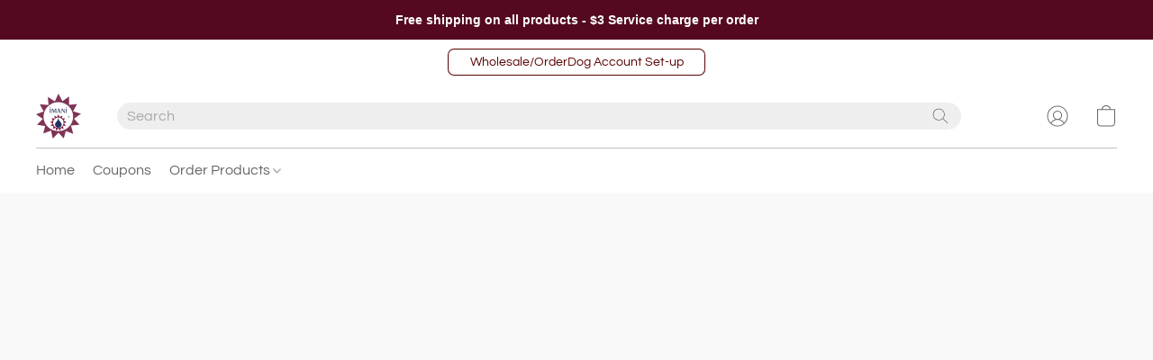

--- FILE ---
content_type: text/html;  charset=utf-8
request_url: https://imaninatural.com/products/bug-repellent
body_size: 34792
content:

<!doctype html>
<html id="ecwid_html" lang="en">
<head>
	<meta charset="utf-8">
	<meta name="viewport"
		  content="height=device-height, width=device-width, initial-scale=1.0, maximum-scale=5.0, minimum-scale=1.0, viewport-fit=cover"/>
	<meta name="referrer" content="origin"/>
	<meta name="generator" content="ec-instant-site"/>
	<meta name="chrome" content="nointentdetection">

	<link rel="icon" type="image/png" sizes="32x32" href="https://dhgf5mcbrms62.cloudfront.net/2222218/global/rYovFIp-192x192.png"><link rel="apple-touch-icon" href="https://dhgf5mcbrms62.cloudfront.net/2222218/global/rYovFIp-180x180.png">

    <title>Bug Repellent</title><meta property="og:title" content="Bug Repellent" data-vmid="og:title"><meta property="og:image" content="https://d2j6dbq0eux0bg.cloudfront.net/images/2222218/4299895015.jpg" data-vmid="og:image"><meta property="og:image:secure_url" content="https://d2j6dbq0eux0bg.cloudfront.net/images/2222218/4299895015.jpg" data-vmid="og:image:secure_url"><meta property="twitter:title" content="Bug Repellent" data-vmid="twitter:title"><meta property="twitter:image" content="https://d2j6dbq0eux0bg.cloudfront.net/images/2222218/4299895015.jpg" data-vmid="twitter:image"><meta property="og:locale" content="en_US" data-vmid="og:locale"><meta property="twitter:card" content="summary_large_image" data-vmid="twitter:card"><meta property="og:type" content="website" data-vmid="og:type"><meta property="og:site_name" content="Imani Natural Products" data-vmid="og:site_name"><meta name="description" content="Naturally good smelling bug repellent"><meta property="og:description" content="Naturally good smelling bug repellent" data-vmid="og:description"><meta property="twitter:description" content="Naturally good smelling bug repellent" data-vmid="twitter:description"><link href="https://imaninatural.com/products/bug-repellent" hreflang="en" rel="alternate"><link href="https://imaninatural.com/be/products/bug-repellent" hreflang="be" rel="alternate"><link href="https://imaninatural.com/bg/products/bug-repellent" hreflang="bg" rel="alternate"><link href="https://imaninatural.com/ca/products/bug-repellent" hreflang="ca" rel="alternate"><link href="https://imaninatural.com/cs/products/bug-repellent" hreflang="cs" rel="alternate"><link href="https://imaninatural.com/cy/products/bug-repellent" hreflang="cy" rel="alternate"><link href="https://imaninatural.com/da/products/bug-repellent" hreflang="da" rel="alternate"><link href="https://imaninatural.com/de/products/bug-repellent" hreflang="de" rel="alternate"><link href="https://imaninatural.com/el/products/bug-repellent" hreflang="el" rel="alternate"><link href="https://imaninatural.com/es/products/bug-repellent" hreflang="es" rel="alternate"><link href="https://imaninatural.com/es_419/products/bug-repellent" hreflang="es" rel="alternate"><link href="https://imaninatural.com/et/products/bug-repellent" hreflang="et" rel="alternate"><link href="https://imaninatural.com/eu/products/bug-repellent" hreflang="eu" rel="alternate"><link href="https://imaninatural.com/fi/products/bug-repellent" hreflang="fi" rel="alternate"><link href="https://imaninatural.com/fa/products/bug-repellent" hreflang="fa" rel="alternate"><link href="https://imaninatural.com/fr/products/bug-repellent" hreflang="fr" rel="alternate"><link href="https://imaninatural.com/id/products/bug-repellent" hreflang="id" rel="alternate"><link href="https://imaninatural.com/is/products/bug-repellent" hreflang="is" rel="alternate"><link href="https://imaninatural.com/it/products/bug-repellent" hreflang="it" rel="alternate"><link href="https://imaninatural.com/ja/products/bug-repellent" hreflang="ja" rel="alternate"><link href="https://imaninatural.com/he/products/bug-repellent" hreflang="he" rel="alternate"><link href="https://imaninatural.com/hr/products/bug-repellent" hreflang="hr" rel="alternate"><link href="https://imaninatural.com/hu/products/bug-repellent" hreflang="hu" rel="alternate"><link href="https://imaninatural.com/ko/products/bug-repellent" hreflang="ko" rel="alternate"><link href="https://imaninatural.com/lt/products/bug-repellent" hreflang="lt" rel="alternate"><link href="https://imaninatural.com/lv/products/bug-repellent" hreflang="lv" rel="alternate"><link href="https://imaninatural.com/mk/products/bug-repellent" hreflang="mk" rel="alternate"><link href="https://imaninatural.com/mr/products/bug-repellent" hreflang="mr" rel="alternate"><link href="https://imaninatural.com/nl/products/bug-repellent" hreflang="nl" rel="alternate"><link href="https://imaninatural.com/no/products/bug-repellent" hreflang="no" rel="alternate"><link href="https://imaninatural.com/pl/products/bug-repellent" hreflang="pl" rel="alternate"><link href="https://imaninatural.com/pt/products/bug-repellent" hreflang="pt" rel="alternate"><link href="https://imaninatural.com/pt_BR/products/bug-repellent" hreflang="pt" rel="alternate"><link href="https://imaninatural.com/ro/products/bug-repellent" hreflang="ro" rel="alternate"><link href="https://imaninatural.com/ru/products/bug-repellent" hreflang="ru" rel="alternate"><link href="https://imaninatural.com/sk/products/bug-repellent" hreflang="sk" rel="alternate"><link href="https://imaninatural.com/sl/products/bug-repellent" hreflang="sl" rel="alternate"><link href="https://imaninatural.com/sr/products/bug-repellent" hreflang="sr" rel="alternate"><link href="https://imaninatural.com/sv/products/bug-repellent" hreflang="sv" rel="alternate"><link href="https://imaninatural.com/sq/products/bug-repellent" hreflang="sq" rel="alternate"><link href="https://imaninatural.com/th/products/bug-repellent" hreflang="th" rel="alternate"><link href="https://imaninatural.com/tr/products/bug-repellent" hreflang="tr" rel="alternate"><link href="https://imaninatural.com/uk/products/bug-repellent" hreflang="uk" rel="alternate"><link href="https://imaninatural.com/vi/products/bug-repellent" hreflang="vi" rel="alternate"><link href="https://imaninatural.com/zh/products/bug-repellent" hreflang="zh" rel="alternate"><link href="https://imaninatural.com/products/bug-repellent" hreflang="x-default" rel="alternate">

<link rel="manifest" href="/manifest.json" />
<meta name="theme-color" content="#FFFFFF" />
<meta http-equiv="x-dns-prefetch-control" content="on">

<link rel="preconnect" href="https://d34ikvsdm2rlij.cloudfront.net/vuega/static/2026/all" crossorigin/>
<link rel="dns-prefetch" href="https://d34ikvsdm2rlij.cloudfront.net/vuega/static/2026/all" crossorigin/>

<link rel="preconnect" href="//images.unsplash.com/" crossorigin/>
<link rel="dns-prefetch" href="//images.unsplash.com/" crossorigin/>

	<link rel="preconnect" href="https://dfvc2y3mjtc8v.cloudfront.net" crossorigin/>
	<link rel="dns-prefetch" href="https://dfvc2y3mjtc8v.cloudfront.net" crossorigin/>
	<link rel="preconnect" href="https://dhgf5mcbrms62.cloudfront.net" crossorigin/>
	<link rel="dns-prefetch" href="https://dhgf5mcbrms62.cloudfront.net" crossorigin/>
	<link rel="preconnect" href="https://d2gt4h1eeousrn.cloudfront.net" crossorigin/>
	<link rel="dns-prefetch" href="https://d2gt4h1eeousrn.cloudfront.net" crossorigin/>

<link rel="preconnect" href="//maps.googleapis.com" crossorigin/>
<link rel="dns-prefetch" href="//maps.googleapis.com" crossorigin/>

<meta property="og:url" content="https://imaninatural.com/products/bug-repellent" />
    <style>@layer vuega-reset, base, components, utilities;</style><link rel="stylesheet" type="text/css" href="https://d34ikvsdm2rlij.cloudfront.net/vuega/static/2026/all/website/assets/website-l7ucqb3s.css" /><link rel="stylesheet" type="text/css" href="https://d34ikvsdm2rlij.cloudfront.net/vuega/static/2026/all/website/assets/AnnouncementBarTile-hn8g47ls.css" /><link rel="stylesheet" type="text/css" href="https://d34ikvsdm2rlij.cloudfront.net/vuega/static/2026/all/website/assets/HeaderTile-kxl9gblf.css" /><link rel="stylesheet" type="text/css" href="https://d34ikvsdm2rlij.cloudfront.net/vuega/static/2026/all/website/assets/style-coivxstf.css" /><link rel="stylesheet" type="text/css" href="https://d34ikvsdm2rlij.cloudfront.net/vuega/static/2026/all/website/assets/FooterTile-juq503vk.css" /><link rel="stylesheet" type="text/css" href="https://d34ikvsdm2rlij.cloudfront.net/vuega/static/2026/all/website/assets/QuestrialFont-g8kig3ts.css" /><link rel="stylesheet" type="text/css" href="https://d34ikvsdm2rlij.cloudfront.net/vuega/static/2026/all/website/assets/MontserratFont-4808z44a.css" />

<script>
	var viewportStyleEl = document.createElement('style');
	viewportStyleEl.appendChild(
		document.createTextNode(
			':root {' +
				'--vh: ' + window.innerHeight + ';' +
				'--vw: ' + window.innerWidth + ';' +
			'}'
		)
	);
	document.head.appendChild(viewportStyleEl);
</script>

		<script>
			var removeStaticIntervalId = setInterval(function () {
				if (typeof Ecwid !== "undefined") {
					var staticElement = document.querySelector('#static-html');
					if (staticElement && staticElement.parentNode) {
						staticElement.parentNode.removeChild(staticElement);
					}
					clearInterval(removeStaticIntervalId);
				}
			}, 100);
		</script>

        

		<link rel="canonical" href="https://imaninatural.com/products/bug-repellent"/>


    
</head>
<body id="ecwid_body"
	  class="starter-site disable-ecwid-loader">
<!-- Google Tag Manager -->
<!-- Not Configured -->
<!-- End Google Tag Manager -->
<script>
	showStore = true;
</script>
<script>
	window.assetsBaseUrl = "https://d34ikvsdm2rlij.cloudfront.net/vuega/static/2026/all/";
	window.initialState = "{\"context\":{\"previewMode\":false,\"isTemplatePreviewMode\":false,\"isStyleSettingsPreviewMode\":false,\"isStyleSettingsOnboardingPreviewMode\":false,\"ssrRendered\":true,\"fromAdmin\":false,\"bucketUrls\":{\"au-syd\":\"https://dfvc2y3mjtc8v.cloudfront.net\",\"us-vir\":\"https://dhgf5mcbrms62.cloudfront.net\",\"eu-fra\":\"https://d2gt4h1eeousrn.cloudfront.net\"},\"heapScriptUrl\":\"https://d1tqsoh7s4xjz9.cloudfront.net/v2/i.min.js\",\"heapDomain\":\"https://ecomm.events\",\"page\":\"STORE\",\"appJsUrls\":[\"https://analytics.sitewit.com/ecwid.plugin.js\",\"https://www.powr.io/powr.js?external-type=ecwid\",\"https://js.stripe.com/v3/\",\"https://js.stripe.com/v3/\"],\"appCssUrls\":[],\"appsPublicTokens\":{},\"appsPublicConfigs\":{\"powr-form-builder\":\"{}\",\"generated-custom-section-2222218-ai\":\"{}\",\"kliken-stats\":\"{}\"},\"editSiteUrl\":\"https://my.ecwid.com/edit-starter-site?ownerid=2222218&lang=en&from_admin\",\"subscriptionData\":{\"channelId\":\"ecwid_more_discounts\",\"channelType\":\"DIRECT\",\"isPaid\":true,\"isAllowNewCookieBanner\":true,\"maxPageNumber\":10,\"isMultilingualStoreFeatureEnabled\":true,\"isAdvancedDiscountsFeatureAvailable\":true,\"isBasicEcommerceFeatureEnabled\":true,\"siteMode\":\"ECOMMERCE\",\"isRichTextEditorEnabled\":true,\"isTemplateMarketFeatureEnabled\":true,\"isCustomCodeFeatureEnabled\":true,\"isAccessToControlPanel\":true,\"isStorefrontAgeConfirmationFeatureEnabled\":true,\"isAiSectionGenerationFeatureEnabled\":true,\"siteSnapshotAutosavingIntervalMinutes\":45,\"planName\":\"ECWID_MORE_DISCOUNTS_BUSINESS\",\"planPeriod\":\"annual\",\"isInstantSiteBrandingFooterEnabled\":true,\"isNewSystemSettingsFeatureEnabled\":false,\"isNewSystemSettingsUiFeatureEnabled\":true,\"isShowUpgradeBanner\":false,\"isInstantSiteV2BlogFeatureEnabled\":false},\"isHighPriorityLoadAssigned\":false,\"dataDogRumSettings\":{\"applicationId\":\"c44928be-5327-4643-86ca-bd00b67c66cb\",\"clientToken\":\"pub9dbf33e28dc152b76bde3d2999dfd2a0\",\"site\":\"us5.datadoghq.com\",\"service\":\"vuega-site-prod\",\"env\":\"prod\",\"version\":\"2026-1835-g47bc40e5ba5e78\",\"sessionSampleRate\":0.01,\"defaultPrivacyLevel\":\"mask-user-input\"},\"siteId\":2222218,\"serviceUrl\":\"https://vuega.ecwid.com\",\"clientIp\":\"18.223.212.169\",\"useStorefrontSSR\":false},\"page\":{\"pageList\":[{\"pageId\":\"home\",\"title\":\"Home\",\"urlPath\":\"/\",\"visible\":true,\"visibleHeader\":true,\"visibleFooter\":true,\"visibleAnnouncementBar\":true,\"indexed\":true,\"tileIds\":[\"global\",\"gdpr-banner\",\"header-fcHJMd\",\"customer-review-Pg3YVj\",\"image-text-hoJopb\",\"call-to-action-aLXnS3\",\"location-76LGKZ\",\"footer-MNure7\",\"root-categories-S5zMU8\",\"announcement-bar-c4X3sz\",\"text-MPLrb5\",\"image-text-v7yH5G\",\"call-to-action-r9jSKs\",\"call-to-action-uW9PH5\",\"cover-zqbGhc\",\"call-to-action-BBZAX8\",\"announcement-bar-X7272P\",\"cover-dr6N2o\"],\"createdTimestamp\":1706715322158},{\"pageId\":\"products\",\"title\":\"Storefront\",\"urlPath\":\"/products\",\"visible\":true,\"visibleHeader\":true,\"visibleFooter\":true,\"visibleAnnouncementBar\":true,\"indexed\":true,\"tileIds\":[\"product-details\"],\"createdTimestamp\":1706715322172},{\"pageId\":\"custom-2222218-wKfvN9\",\"title\":\"Coupons\",\"urlPath\":\"/coupons\",\"visible\":true,\"visibleHeader\":true,\"visibleFooter\":true,\"visibleAnnouncementBar\":true,\"indexed\":true,\"tileIds\":[\"slider-eFQokZ\",\"call-to-action-Kf26pV\",\"call-to-action-ZpZ5hu\",\"call-to-action-EFrUgw\"],\"createdTimestamp\":1706729514149},{\"pageId\":\"custom-2222218-2e2396\",\"title\":\"Missions\",\"urlPath\":\"/missions\",\"visible\":true,\"visibleHeader\":true,\"visibleFooter\":true,\"visibleAnnouncementBar\":true,\"indexed\":true,\"tileIds\":[\"text-xyDYaa\",\"image-text-f8dqxL\",\"image-text-uzpoT9\",\"image-text-SDaK9S\",\"image-text-uNmmco\",\"text-sMf4Cx\",\"image-text-4nFzz3\",\"image-text-T8aKxn\",\"call-to-action-ENrEu4\"],\"createdTimestamp\":1706737038347},{\"pageId\":\"custom-2222218-nPBaDc\",\"title\":\"Golden\",\"urlPath\":\"/golden\",\"visible\":true,\"visibleHeader\":true,\"visibleFooter\":true,\"visibleAnnouncementBar\":true,\"indexed\":true,\"tileIds\":[\"image-text-N9b3g3\",\"image-text-dzHSde\",\"image-text-8C5YVY\",\"image-text-GcgTUJ\",\"image-text-Jz9JMS\",\"image-text-64U2fB\",\"image-text-rzz5Br\",\"image-text-gUHqRj\",\"image-text-HeetLL\",\"call-to-action-TxWKku\",\"call-to-action-NcT78Q\"],\"createdTimestamp\":1707160228666},{\"pageId\":\"custom-2222218-qDj5Zu\",\"title\":\"Aromatherapy\",\"urlPath\":\"/aromatherapy\",\"visible\":true,\"visibleHeader\":true,\"visibleFooter\":true,\"visibleAnnouncementBar\":true,\"indexed\":true,\"tileIds\":[\"image-text-MpDz7Q\",\"image-text-8CPmxs\",\"image-text-VTvBit\",\"image-text-kJncaH\",\"image-text-PHxvyF\",\"image-text-fvdvm4\",\"image-text-GyfkVM\",\"text-BQzDm7\",\"image-text-7bK5VE\"],\"createdTimestamp\":1707163790332},{\"pageId\":\"custom-2222218-rt7jEM\",\"title\":\"Story\",\"urlPath\":\"/story\",\"visible\":true,\"visibleHeader\":true,\"visibleFooter\":true,\"visibleAnnouncementBar\":true,\"indexed\":true,\"tileIds\":[\"image-text-2UR8ys\",\"image-text-oof7Wk\"],\"createdTimestamp\":1707318725869},{\"pageId\":\"custom-2222218-7YKBbC\",\"title\":\"Thank you\",\"urlPath\":\"/new-page\",\"visible\":true,\"visibleHeader\":true,\"visibleFooter\":true,\"visibleAnnouncementBar\":true,\"indexed\":true,\"tileIds\":[\"text-jsdbRh\"],\"createdTimestamp\":1715606088508},{\"pageId\":\"custom-2222218-wCH6y5\",\"title\":\"Professional Associate Application\",\"urlPath\":\"/associate\",\"visible\":true,\"visibleHeader\":true,\"visibleFooter\":true,\"visibleAnnouncementBar\":true,\"indexed\":true,\"tileIds\":[\"text-QDt2L3\"],\"createdTimestamp\":1738618470432},{\"pageId\":\"category\",\"title\":\"Category\",\"urlPath\":\"/category\",\"visible\":true,\"visibleHeader\":true,\"visibleFooter\":true,\"visibleAnnouncementBar\":true,\"indexed\":true,\"tileIds\":[\"storefront-category\"],\"createdTimestamp\":1761089565139},{\"pageId\":\"product\",\"title\":\"Product\",\"urlPath\":\"/product\",\"visible\":true,\"visibleHeader\":true,\"visibleFooter\":true,\"visibleAnnouncementBar\":true,\"indexed\":true,\"tileIds\":[\"storefront-product\"],\"createdTimestamp\":1761089565213}],\"pageSettings\":{\"tilesVisibility\":{\"visibleAnnouncementBar\":true,\"visibleHeader\":true,\"visibleFooter\":true},\"pageType\":\"STORE\"}},\"base\":{\"playingVideosInWebsite\":[],\"burgerMenuOpened\":false,\"searchPanelOpened\":false,\"visibleTranslationLanguages\":[\"en\",\"be\",\"bg\",\"ca\",\"cs\",\"cy\",\"da\",\"de\",\"el\",\"es\",\"es_419\",\"et\",\"eu\",\"fi\",\"fa\",\"fr\",\"id\",\"is\",\"it\",\"ja\",\"he\",\"hr\",\"hu\",\"ko\",\"lt\",\"lv\",\"mk\",\"mr\",\"nl\",\"no\",\"pl\",\"pt\",\"pt_BR\",\"ro\",\"ru\",\"sk\",\"sl\",\"sr\",\"sv\",\"sq\",\"th\",\"tr\",\"uk\",\"vi\",\"zh\"],\"sideBarType\":\"\",\"isFullPreviewEnabled\":false,\"menuOpenIds\":{},\"menuOpenRequestedByTile\":{}},\"translation\":{\"websiteTranslations\":{\"Block.FeaturedProduct.Blank.title\":\"Product Name\",\"Language.id\":\"Indonesian\",\"ADA.Favorites\":\"Go to your Favorites\",\"Block.EmbedCustomCode.Blank.placeholder\":\"Changes appear when the site is published\",\"Language.tr_iso\":\"TR\",\"Language.zh_CN\":\"Chinese (Simplified)\",\"Footer.CookieSettings\":\"Cookie settings\",\"SocialIcon.apple_music.title\":\"Apple Music\",\"Language.hu\":\"Hungarian\",\"Dialog.TrackingConsent.AcceptAll.button\":\"Accept All Cookies\",\"Language.hr\":\"Croatian\",\"Language.zh_TW\":\"Chinese (Traditional)\",\"Block.Video.Content.VideoUploaded.Title.ADA.context\":\"Displayable title of this video is {title}\",\"Language.hy\":\"Armenian\",\"SocialIcon.linkedin.title\":\"LinkedIn\",\"Language.cs_iso\":\"CS\",\"Footer.CookieSettings.ADA.context\":\"Open advanced cookie settings in a new tab\",\"Footer.PoweredByLightspeed\":\"Powered by Lightspeed\",\"SocialIcon.twitter.title\":\"X (former Twitter)\",\"Footer.CookieSettings.Analytics\":\"Allow analytics and essential cookies\",\"Footer.ReportAbuse\":\"Report abuse\",\"Block.Video.Content.VideoUpload.Blank.placeholder\":\"Your video will appear here\",\"Dialog.TrackingConsent.description_vol2\":\"We use cookies and similar technologies to remember your preferences, measure effectiveness of our campaigns, and analyze depersonalized data to improve performance of our site. By choosing “Accept”, you consent to the use of all the cookies. To set up your cookie preferences, click “Cookie Settings”. You can change your cookie preferences anytime in My Account → Cookie consent or at the bottom of the site.\",\"NavigationMenu.Account\":\"My account\",\"SocialIcon.instagram.title\":\"Instagram\",\"SEO.StoreTitle\":\"Products\",\"Location.GetDirections.action\":\"Get directions\",\"Language.ca_iso\":\"CA\",\"Pricing.NameYourPrice\":\"Free or your own price\",\"Dialog.TrackingConsent.Settings.Selected.button\":\"Allow Selected\",\"ContactForm.EmailField.error_invalid\":\"Invalid email address format\",\"Block.CategoryCollection.Blank.placeholder\":\"Your category will be shown here\",\"ContactForm.Submit.error\":\"Couldn’t send the message. Please try again later.\",\"Language.fi_iso\":\"FI\",\"Language.is\":\"Icelandic\",\"Language.zh_CN_iso\":\"ZH (CN)\",\"ProductDetails.badge.preorder\":\"Pre-order\",\"Language.it\":\"Italian\",\"Language.no_iso\":\"NO\",\"Language.zh\":\"Chinese (Simplified)\",\"Language.de_CH_iso\":\"DE (CH)\",\"Block.ContactInfo.Email.button\":\"Email us\",\"CommonLabel.NextTab.Icon.ADA.context\":\"Switch to the tab {count} of {countAll}\",\"CommonLabel.PrevSlideArrow.Button.ADA.context\":\"Go to the next slide\",\"Header.Menu.Close.action\":\"Close\",\"Language.ja\":\"Japanese\",\"OutOfStock.label\":\"Out of stock\",\"Common.FreeShipping.text\":\"Free\",\"ADA.Search.duplicate\":\"Search the website\",\"Dialog.TrackingConsent.Settings.OnlyEssential.button\":\"Allow Only Essential\",\"Language.he_iso\":\"HE\",\"Language.gl\":\"Galician\",\"Language.es_iso\":\"ES\",\"Language.fr\":\"French\",\"Footer.PoweredBy.wl_safe\":\"Powered by {brand}\",\"ADA.Menu.Mobile\":\"Website menu\",\"Block.FeaturedProduct.DemoContent.Price\":\"199.99\",\"CommonLabel.SkipToMainContent.Button.ADA.context\":\"Skip to main content\",\"Mail.AbuseReport.body\":\"SID {storeId}, {storeUrl}\",\"ADA.Cart\":\"Go to your shopping cart\",\"Language.mn_iso\":\"MN\",\"ShowAllProducts.Button\":\"Show All Products\",\"ContactsWidget.OpenMessenger.Browser.button\":\"Open in browser\",\"Dialog.TrackingConsent.description.duplicate\":\"We use cookies and similar technologies to remember your preferences and keep you logged in (“essential“ cookies); to measure effectiveness of our campaigns and analyze depersonalized data to improve performance of our site (“non-essential“ cookies). By choosing \\\"Accept only essential cookies\\\", you consent to the use of only the technically necessary essential cookies. By choosing “Accept all cookies”, you consent to the use of all the cookies. You can change your cookie preferences anytime by clicking “Cookie consent” at the bottom of the site. \",\"Language.mr_iso\":\"MR\",\"Language.he\":\"Hebrew\",\"Language.lt_iso\":\"LT\",\"Language.nl_iso\":\"NL\",\"Language.ro_iso\":\"RO\",\"SoldOut.label\":\"Sold out\",\"Footer.PoweredBy.ADA.context\":\"Open info about the website builder in a new tab\",\"EmptyState.RootCategories.title\":\"Your root categories will be shown here\",\"ProductDetails.Preorder.button\":\"Pre-Order\",\"Language.id_iso\":\"ID\",\"NavigationMenu.ProductSearch\":\"Search products\",\"Legal.IncludedTaxList\":\"Price incl.\",\"Block.CategoryCollection.ProductNumber.Many\":\"{productCount} products\",\"Block.ContactInfo.WhatsApp.button\":\"Chat on WhatsApp\",\"Location.Map.NoCookieConsent.action\":\"Accept Cookies\",\"Dialog.TrackingConsent.ViewPolicy.ADA.context\":\"Learn more about the privacy policy in a new tab\",\"SocialIcon.facebook.title\":\"Facebook\",\"Block.Video.VideoUpload.Preview\":\"Your Video\",\"ADA.Search\":\"Search the website\",\"Language.mn\":\"Mongolian\",\"Language.mk\":\"Macedonian\",\"SocialIcon.viber.title\":\"Viber\",\"Language.lv_iso\":\"LV\",\"CommonLabel.NextSlideArrow.Button.ADA.context\":\"Go to the next slide\",\"SocialIcon.line.title\":\"Line\",\"Language.mr\":\"Marathi\",\"Language.ko_iso\":\"KO\",\"Language.gl_iso\":\"GL\",\"Language.fil_iso\":\"FIL\",\"Language.ms\":\"Malay\",\"Language.ru_iso\":\"RU\",\"Block.CategoryProducts.WebSiteContent.Price\":\"Available:\",\"Dialog.TrackingConsent.title\":\"Privacy notice\",\"Language.lv\":\"Latvian\",\"Language.th_iso\":\"TH\",\"NavigationMenu.More\":\"More…\",\"ADA.Search.placeholder\":\"Enter what you’re looking for here\",\"Block.FeaturedProduct.Blank.placeholder\":\"Your product will be shown here\",\"Dialog.Showroom.TrackingConsent.Settings.Analytics.description\":\"Consent for cookies used for analytics, such as Google Analytics and internal website statistics.\",\"Language.de_iso\":\"DE\",\"Dialog.TrackingConsent.AcceptEssential.button\":\"Accept Only Essential Cookies\",\"ProductList.lowest_price_days_few\":\"Lowest price in {count} days: {price}\",\"SocialIcon.wechat.title\":\"WeChat\",\"Footer.CookieSettings.accept\":\"Allow all cookies\",\"Language.is_iso\":\"IS\",\"SocialIcon.threads.title\":\"Threads\",\"SocialIcon.whatsapp.title\":\"WhatsApp\",\"Language.el_iso\":\"EL\",\"Legal.TaxExemptBusiness.DE\":\"VAT is not charged (small business owner § 19 UStG)\",\"ProductList.lowest_price_days_other\":\"Lowest price in {count} days: {price}\",\"Language.no\":\"Norwegian\",\"NavigationMenu.Cart\":\"Shopping cart\",\"CustomerReviews.Image.Close.Button.ADA.context\":\"Close a customer review image\",\"Language.nl\":\"Dutch\",\"Block.LogoGallery.Content.Blank.placeholder\":\"Your logo will appear here\",\"Language.ar_iso\":\"AR\",\"ADA.Cart.duplicate\":\"Go to your shopping cart\",\"Language.eu_iso\":\"EU\",\"Language.fr_CA\":\"French (Canada)\",\"Language.sl_iso\":\"SL\",\"ProductList.lowest_price_days_many\":\"Lowest price in {count} days: {price}\",\"Header.Brands.PopularBrands\":\"Popular brands\",\"ViewProduct.Showroom.button\":\"View Product\",\"CatalogPage.CompositeProduct.Savings.ribbon\":\"Save {discount}% on bundle\",\"Language.pt_iso\":\"PT\",\"Block.FeaturedProduct.Blank.description\":\"Describe what makes your product special. Focus on the essentials, and let an accent photo tell the details.\",\"Language.be_iso\":\"BE\",\"Language.ja_iso\":\"JA\",\"Language.ko\":\"Korean\",\"Language.da_iso\":\"DA\",\"ADA.Mail.Showroom\":\"Contact the business by email\",\"ProductDetails.Ribbon.sample\":\"Sample Product\",\"Header.Cart\":\"Cart\",\"Mail.AbuseReport.Showroom.subject\":\"Complaint against website: ID {storeId}\",\"Block.HiddenSection.label\":\"Hidden section\",\"SocialIcon.spotify.title\":\"Spotify\",\"Language.pt_BR\":\"Portuguese (Brazilian)\",\"Dialog.TrackingConsent.description_new\":\"We use cookies and similar technologies to remember your preferences and keep you logged in (“essential” cookies); to measure effectiveness of our campaigns and analyze depersonalized data to improve performance of our site (“non-essential” cookies). By choosing “Accept All Cookies”, you consent to the use of all the cookies. To set up your cookie preferences, click “Cookie Settings”. You can change your cookie preferences anytime in My Account → Cookie consent or at the bottom of the site.\",\"Language.et_iso\":\"ET\",\"SitePreviewBanner.title\":\"Your site preview\",\"ContactsWidget.OpenMessenger.Mobile.button\":\"Open mobile app\",\"Dialog.TrackingConsent.Settings.Essential.description\":\"Mandatory website cookies, such as security cookies. Consent for essential cookies cannot be revoked.\",\"ADA.Search.placeholder.duplicate\":\"Enter what you’re looking for here\",\"Language.ka\":\"Georgian\",\"CommonLabels.Decline.button\":\"Decline\",\"SocialIcon.twitch.title\":\"Twitch\",\"Block.CategoryProducts.Ribbon.Product.placeholder\":\"Ribbon\",\"ADA.Account\":\"Go to your account\",\"Block.ContactInfo.Phone.button\":\"Call us\",\"CategoryProducts.Slider.FirstDash.ADA.context\":\"Go to the start of the product list\",\"CommonLabels.Accept.button\":\"Accept\",\"Language.lt\":\"Lithuanian\",\"Language.hr_iso\":\"HR\",\"Legal.ShippingCostTerms\":\"Shipping costs\",\"Legal.ShippingExclusivePrice\":\"Excl. Shipping\",\"Location.Map.Shown.ADA.context\":\"Map with a location pin\",\"Block.ContactInfo.Facebook.button\":\"Chat on Facebook\",\"Language.sq_iso\":\"SQ\",\"Legal.TaxExemptBusiness.AT\":\"VAT is not charged (small business owner § 6 UStG)\",\"ADA.Phone.Showroom\":\"Call the business’ phone number\",\"Dialog.TrackingConsent.AboutUs.action\":\"Learn more about us\",\"Header.Phone\":\"Phone\",\"Common.ExcludingShipping.text\":\"Excl.\",\"Dialog.TrackingConsent.AboutUs.ADA.context\":\"Learn more about the store in a new tab\",\"SocialIcon.youtube.title\":\"YouTube\",\"ADA.Mail.duplicate\":\"Compose an email to the store\",\"AgeConfirmation.DefaultText.description\":\"To browse this website, you need to confirm that you have reached legal age.\",\"Footer.CookieSettings.Personalization\":\"Allow personalization and essential cookies\",\"Language.zh_iso\":\"ZH\",\"ContactForm.Submit.success\":\"Your message has been sent\",\"Location.Map.NoCookieConsent.description\":\"To view the map, you need to consent to the use of cookies\",\"Header.Search.placeholder\":\"Search\",\"Language.sk_iso\":\"SK\",\"Mail.AbuseReport.Showroom.body\":\"ID {storeId}, {storeUrl}\",\"Test_ECWID_117315\":\"Test_ECWID_117315\",\"Block.ContactInfo.Viber.button\":\"Chat on Viber\",\"Dialog.TrackingConsent.Settings.Accept.button\":\"Accept\",\"Dialog.TrackingConsent.Settings.Personalization.description\":\"Consent for cookies that remember settings to improve visitor experience. For example, an indication that you dismissed a popup.\",\"AgeConfirmation.DefaultText.Confirm.button\":\"I am over 21\",\"Location.Map.NoCookieConsent\":\"Google Maps uses cookies to load interactive maps and remember your preferences. To view the map, you need to consent to the use of cookies.\",\"Location.Map.NoCookieConsent.more_info\":\"More info about using cookies:\",\"SocialIcon.messenger.title\":\"Facebook Messenger\",\"Header.Menu\":\"Menu\",\"SocialIcon.vkontakte.title\":\"VK\",\"Language.de_CH\":\"German (Switzerland)\",\"Language.ro\":\"Romanian\",\"Dialog.TrackingConsent.description\":\"We use cookies and similar technologies to remember your preferences and keep you logged in (“essential” cookies); to measure effectiveness of our campaigns and analyze depersonalized data to improve performance of our site (“non-essential” cookies). By choosing “Accept only essential cookies”, you consent to the use of only the technically necessary essential cookies. By choosing “Accept all cookies”, you consent to the use of all the cookies. You can change your cookie preferences anytime by clicking “Cookie settings” at the bottom of the site.\",\"Mail.AbuseReport.subject\":\"Complaint against store: SID {storeId}\",\"Block.ContactInfo.Telegram.button\":\"Chat on Telegram\",\"Language.bg\":\"Bulgarian\",\"Footer.Language\":\"Language:\",\"Language.be\":\"Belarusian\",\"Language.ru\":\"Russian\",\"Block.ContactInfo.WeChat.button\":\"Chat on WeChat\",\"Language.sv_iso\":\"SV\",\"Language.ms_iso\":\"MS\",\"Language.ar\":\"Arabic\",\"AgeConfirmation.DefaultText.title\":\"Are you over 21 years old?\",\"ADA.GoogleMap.duplicate\":\"Location on Google Maps\",\"ContactForm.PhoneField.error_invalid\":\"Invalid phone number format\",\"Language.fr_iso\":\"FR\",\"Location.Map.Background.ADA.context\":\"Here will be the map when cookies are accepted\",\"SocialIcon.snapchat.title\":\"Snapchat\",\"Subscriptions.SubscribeAndSave.ribbon\":\"Subscribe & Save {discount}%\",\"Footer.EcwidByLightspeed\":\"Ecwid by Lightspeed\",\"Block.ContactInfo.Line.button\":\"Chat on Line\",\"ContactForm.Submit.in_progress\":\"Sending\",\"Dialog.TrackingConsent.Settings.Personalization\":\"Personalization\",\"Language.uk_iso\":\"UA\",\"Block.Video.Content.VideoUpload.SupportedPlatforms.placeholder\":\"Supported platforms\",\"Dialog.TrackingConsent.Settings.Analytics.description\":\"Consent for cookies used for analytics, such as Google Analytics and internal store statistics.\",\"SocialIcon.telegram.title\":\"Telegram\",\"BuyNow.button\":\"Buy Now\",\"Language.zh_TW_iso\":\"ZH (TW)\",\"CustomerReviews.ReadMore.button\":\"Read More\",\"CatalogPage.CompositeProduct.ribbon\":\"Bundle of {count}\",\"Header.Email\":\"Email\",\"Language.it_iso\":\"IT\",\"Language.pl\":\"Polish\",\"Language.sr_iso\":\"SR\",\"Header.Account\":\"My account\",\"ADA.Phone\":\"Call the store’s phone number\",\"CustomerReviews.Image.Open.Button.ADA.context\":\"Open a customer review image in a new tab\",\"EmptyState.FeaturedProducts.title\":\"Your featured products will be shown here\",\"Header.Search\":\"Search\",\"Language.es_419\":\"Spanish (Latin America)\",\"MobileView.Preview.Section.title\":\"Section:\",\"Language.pt\":\"Portuguese\",\"Notice.TrackingConsent.CookieSettings.ADA.context\":\"Open advanced cookie settings\",\"Cover.NextTab.Icon.ADA.context\":\"Scroll to the next section\",\"FooterHeader.SiteLanguage.Dropdown.ADA.context\":\"Change website language\",\"ContactForm.RequiredField.error\":\"This field should not be empty\",\"CommonLabel.NextSlideMarker.Button.ADA.context\":\"Go to the slide {count} of {countAll}\",\"EmptyState.RootCategories.Cards.placeholder\":\"Category name\",\"Language.vi_iso\":\"VI\",\"Dialog.TrackingConsent.Settings.button\":\"Cookie Settings\",\"Language.ka_iso\":\"KA\",\"Location.Map.NoCookieConsent.title\":\"Google Maps uses cookies to load interactive maps and remember your preferences.\",\"Language.es_419_iso\":\"ES (LA)\",\"Language.mk_iso\":\"MK\",\"CategoryProducts.Slider.ThirdDash.ADA.context\":\"Go to the end of the product list\",\"NavigationMenu.AllCategories\":\"All categories\",\"Language.en\":\"English\",\"Language.el\":\"Greek\",\"AgeConfirmation.DefaultText.Deny.button\":\"I am under 21\",\"Language.fr_CA_iso\":\"FR (CA)\",\"Language.fil\":\"Filipino\",\"Language.uk\":\"Ukrainian\",\"Dialog.TrackingConsent.Settings.Essential\":\"Essential (always allowed)\",\"Language.cy_iso\":\"CY\",\"Common.ShippingCosts.link\":\"shipping\",\"Language.fa\":\"Persian\",\"Language.hu_iso\":\"HU\",\"ProductList.lowest_price_days_one\":\"Lowest price in {count} day: {price}\",\"Language.fa_iso\":\"FA\",\"Language.fi\":\"Finnish\",\"OnSale.label\":\"On sale\",\"ADA.Mail\":\"Compose an email to the store\",\"SkipToMainContent.Button\":\"Skip to main content\",\"Language.pl_iso\":\"PL\",\"SitePreviewBanner.Edit.button\":\"Edit Site\",\"Language.eu\":\"Basque\",\"Block.Video.Content.VideoUploaded.Author.Button.ADA.context\":\"Displayable author of this video is {name}\",\"Language.es\":\"Spanish\",\"SocialIcon.discord.title\":\"Discord\",\"ContactForm.RequiredField.label\":\"Required field\",\"Header.ViewAll\":\"View all\",\"Language.et\":\"Estonian\",\"Block.CategoryCollection.ProductNumber.plural\":\"Products: {number}\",\"Block.ContactInfo.iMessage.button\":\"Send iMessage\",\"Dialog.TrackingConsent.ViewPolicy.action\":\"Learn more in our Privacy Policy\",\"Footer.Catalog.ViewAll.button\":\"View All\",\"Language.en_iso\":\"EN\",\"Language.vi\":\"Vietnamese\",\"SocialIcon.yelp.title\":\"Yelp!\",\"Footer.CookieSettings.decline\":\"Don’t allow cookies. Only essential cookies will be used\",\"Subscriptions.FirstPayment\":\"First payment: {amount}\",\"Block.Video.Content.VideoUploaded.Play.Button.ADA.context\":\"Play the video\",\"Block.Video.VideoUpload.Preview2\":\"Video #2\",\"Block.Video.VideoUpload.Preview3\":\"Video #3\",\"Footer.PoweredBy\":\"Made with\",\"Block.Video.VideoUpload.Preview4\":\"Video #4\",\"Language.ca\":\"Catalan\",\"Language.sq\":\"Albanian\",\"Language.sr\":\"Serbian\",\"CustomerReviews.StarRating.ADA.context\":\"Star rating by the customer is {count} of {countAll}\",\"ProductDetails.CompositeProduct.ribbon\":\"Bundle of {count}\",\"Language.sv\":\"Swedish\",\"ADA.Phone.duplicate\":\"Call the store’s phone number\",\"Block.CategoryProducts.Blank.Product.placeholder\":\"Your product will be shown here\",\"ProductList.lowest_price_days_two\":\"Lowest price in {count} days: {price}\",\"Header.Favorites\":\"Favorites\",\"Dialog.TrackingConsent.Settings.Analytics\":\"Analytics\",\"Language.hy_iso\":\"HY\",\"SocialIcon.tiktok.title\":\"TikTok\",\"Language.sk\":\"Slovak\",\"Language.sl\":\"Slovenian\",\"ADA.GoogleMap\":\"Location on Google Maps\",\"CategoryProducts.Slider.SecondDash.ADA.context\":\"Go to the middle of the product list\",\"Block.Video.VideoUpload.Preview1\":\"Video #1\",\"Language.bg_iso\":\"BG\",\"EmptyState.FeaturedProducts.Cards.placeholder\":\"Product name\",\"Dialog.Showroom.TrackingConsent.AboutUs.ADA.context\":\"Learn more about the website in a new tab\",\"Language.da\":\"Danish\",\"Language.de\":\"German\",\"Language.tr\":\"Turkish\",\"Dialog.TrackingConsent.Settings.Decline.button\":\"Decline\",\"Footer.ReportAbuse.ADA.context\":\"Report abuse in a new tab\",\"ProductList.lowest_price\":\"Lowest price in 30 days: {price}\",\"ProductDetails.SKU\":\"SKU: {Identifier}\",\"Block.ContactInfo.BusinessLocation.button\":\"View business location\",\"Block.CategoryCollection.ProductNumber.One\":\"1 product\",\"Language.cs\":\"Czech\",\"SocialIcon.pinterest.title\":\"Pinterest\",\"Language.pt_BR_iso\":\"PT (BR)\",\"Language.th\":\"Thai\",\"Block.ContactInfo.Instagram.button\":\"Chat on Instagram\",\"Language.cy\":\"Welsh\"},\"languageTranslations\":{\"en\":{\"Language.id\":\"Indonesian\",\"Language.hu\":\"Hungarian\",\"Language.hr\":\"Croatian\",\"Language.ro\":\"Romanian\",\"Language.bg\":\"Bulgarian\",\"Language.be\":\"Belarusian\",\"Language.ru\":\"Russian\",\"Language.is\":\"Icelandic\",\"Language.it\":\"Italian\",\"Language.zh\":\"Chinese (Simplified)\",\"Language.ja\":\"Japanese\",\"Language.fr\":\"French\",\"Language.pl\":\"Polish\",\"Language.he\":\"Hebrew\",\"Language.es_419\":\"Spanish (Latin America)\",\"Language.pt\":\"Portuguese\",\"Language.mk\":\"Macedonian\",\"Language.mr\":\"Marathi\",\"Language.en\":\"English\",\"Language.el\":\"Greek\",\"Language.lv\":\"Latvian\",\"Language.uk\":\"Ukrainian\",\"Language.fa\":\"Persian\",\"Language.no\":\"Norwegian\",\"Language.nl\":\"Dutch\",\"Language.fi\":\"Finnish\",\"Language.eu\":\"Basque\",\"Language.es\":\"Spanish\",\"Language.et\":\"Estonian\",\"Language.vi\":\"Vietnamese\",\"Language.ca\":\"Catalan\",\"Language.sq\":\"Albanian\",\"Language.sr\":\"Serbian\",\"Language.ko\":\"Korean\",\"Language.sv\":\"Swedish\",\"Language.pt_BR\":\"Portuguese (Brazilian)\",\"Language.sk\":\"Slovak\",\"Language.sl\":\"Slovenian\",\"Language.da\":\"Danish\",\"Language.de\":\"German\",\"Language.tr\":\"Turkish\",\"Language.lt\":\"Lithuanian\",\"Language.cs\":\"Czech\",\"Language.th\":\"Thai\",\"Language.cy\":\"Welsh\"},\"be\":{\"Language.id\":\"Інданезійская\",\"Language.hu\":\"Венгерская\",\"Language.hr\":\"Харвацкая\",\"Language.ro\":\"Румынская\",\"Language.bg\":\"Балгарская\",\"Language.be\":\"Беларуская\",\"Language.ru\":\"Руская\",\"Language.is\":\"Icelandic\",\"Language.it\":\"Італьянская\",\"Language.zh\":\"Кітайская\",\"Language.ja\":\"Японская\",\"Language.fr\":\"Французская\",\"Language.pl\":\"Польская\",\"Language.he\":\"Іўрыт\",\"Language.es_419\":\"Іспанская (Лацінская Амерыка)\",\"Language.pt\":\"Партугальская\",\"Language.mk\":\"Македонская\",\"Language.mr\":\"Маратхі\",\"Language.en\":\"Англійская\",\"Language.el\":\"Грэчаская\",\"Language.lv\":\"Латышская\",\"Language.uk\":\"Украінская\",\"Language.fa\":\"Фарсі\",\"Language.no\":\"Нарвежская\",\"Language.nl\":\"Галандская\",\"Language.fi\":\"Фінская\",\"Language.eu\":\"Basque\",\"Language.es\":\"Іспанская\",\"Language.et\":\"Эстонская\",\"Language.vi\":\"В’етнамская\",\"Language.ca\":\"Каталонская\",\"Language.sq\":\"Albanian\",\"Language.sr\":\"Сербская\",\"Language.ko\":\"Korean\",\"Language.sv\":\"Шведская\",\"Language.pt_BR\":\"Партугальская (Бразілія)\",\"Language.sk\":\"Славацкая\",\"Language.sl\":\"Славенская\",\"Language.da\":\"Дацкая\",\"Language.de\":\"Нямецкая\",\"Language.tr\":\"Турэцкая\",\"Language.lt\":\"Літоўская\",\"Language.cs\":\"Чэшская\",\"Language.th\":\"Тайская\",\"Language.cy\":\"Валійская\"},\"bg\":{\"Language.id\":\"Индонезийски\",\"Language.hu\":\"Унгарски\",\"Language.hr\":\"Хърватски\",\"Language.ro\":\"Румънски\",\"Language.bg\":\"Български\",\"Language.be\":\"Белоруски\",\"Language.ru\":\"Руски\",\"Language.is\":\"Исландски\",\"Language.it\":\"Италиански\",\"Language.zh\":\"Китайски (опростен)\",\"Language.ja\":\"Японски\",\"Language.fr\":\"Френски\",\"Language.pl\":\"Полски\",\"Language.he\":\"Иврит\",\"Language.es_419\":\"Испански (Латинска Америка)\",\"Language.pt\":\"Португалски\",\"Language.mk\":\"Македонски\",\"Language.mr\":\"Маратхи\",\"Language.en\":\"Английски\",\"Language.el\":\"Гръцки\",\"Language.lv\":\"Латвийски\",\"Language.uk\":\"Украински\",\"Language.fa\":\"Персийски\",\"Language.no\":\"Норвежки\",\"Language.nl\":\"Холандски\",\"Language.fi\":\"Финландски\",\"Language.eu\":\"Баски\",\"Language.es\":\"Испански\",\"Language.et\":\"Естонски\",\"Language.vi\":\"Виетнамски\",\"Language.ca\":\"Каталонски\",\"Language.sq\":\"Албански\",\"Language.sr\":\"Сръбски\",\"Language.ko\":\"Корейски\",\"Language.sv\":\"Шведски\",\"Language.pt_BR\":\"Португалски (Бразилия)\",\"Language.sk\":\"Словашки\",\"Language.sl\":\"Словенски\",\"Language.da\":\"Датски\",\"Language.de\":\"Немски\",\"Language.tr\":\"Турски\",\"Language.lt\":\"Литовски\",\"Language.cs\":\"Чешки\",\"Language.th\":\"Тай\",\"Language.cy\":\"Уелски\"},\"ca\":{\"Language.id\":\"Indonèsi\",\"Language.hu\":\"Hongarès\",\"Language.hr\":\"Croat\",\"Language.ro\":\"Romanès\",\"Language.bg\":\"Búlgar\",\"Language.be\":\"Bielorús\",\"Language.ru\":\"Rús\",\"Language.is\":\"Islandès\",\"Language.it\":\"Italià\",\"Language.zh\":\"Xinès (simplificat)\",\"Language.ja\":\"Japonès\",\"Language.fr\":\"Francès\",\"Language.pl\":\"Polonès\",\"Language.he\":\"Hebreu\",\"Language.es_419\":\"Espanyol (Amèrica llatina)\",\"Language.pt\":\"Portuguès\",\"Language.mk\":\"Macedoni\",\"Language.mr\":\"Marathi\",\"Language.en\":\"Anglès\",\"Language.el\":\"Grec\",\"Language.lv\":\"Letò\",\"Language.uk\":\"Ucraïnès\",\"Language.fa\":\"Persa\",\"Language.no\":\"Noruec\",\"Language.nl\":\"Holandès\",\"Language.fi\":\"Finès\",\"Language.eu\":\"Euskera\",\"Language.es\":\"Espanyol\",\"Language.et\":\"Estonià\",\"Language.vi\":\"Vietnamita\",\"Language.ca\":\"Català\",\"Language.sq\":\"Albanès\",\"Language.sr\":\"Sèrbi\",\"Language.ko\":\"Koreà\",\"Language.sv\":\"Suec\",\"Language.pt_BR\":\"Portuguès (Brasil)\",\"Language.sk\":\"Eslovac\",\"Language.sl\":\"Eslovè\",\"Language.da\":\"Danes\",\"Language.de\":\"Alemany\",\"Language.tr\":\"Turc\",\"Language.lt\":\"Lituà\",\"Language.cs\":\"Txec\",\"Language.th\":\"Tailandès\",\"Language.cy\":\"Gal·lés\"},\"cs\":{\"Language.id\":\"Indonéština\",\"Language.hu\":\"Maďarština\",\"Language.hr\":\"Chorvatština\",\"Language.ro\":\"Rumunština\",\"Language.bg\":\"Bulharština\",\"Language.be\":\"Běloruština\",\"Language.ru\":\"Ruština\",\"Language.is\":\"Islandština\",\"Language.it\":\"Italština\",\"Language.zh\":\"Čínština (zjednodušená)\",\"Language.ja\":\"Japonština\",\"Language.fr\":\"Francouzština\",\"Language.pl\":\"Polština\",\"Language.he\":\"Hebrejština\",\"Language.es_419\":\"Španělština (Latinská Amerika)\",\"Language.pt\":\"Portugalština\",\"Language.mk\":\"Makedonština\",\"Language.mr\":\"Maráthština\",\"Language.en\":\"Angličtina\",\"Language.el\":\"Řečtina\",\"Language.lv\":\"Lotyština\",\"Language.uk\":\"Ukrajinština\",\"Language.fa\":\"Perština\",\"Language.no\":\"Norština\",\"Language.nl\":\"Holandština\",\"Language.fi\":\"Finština\",\"Language.eu\":\"Baskičtina\",\"Language.es\":\"Španělština\",\"Language.et\":\"Estonština\",\"Language.vi\":\"Vietnamština\",\"Language.ca\":\"Katalánština\",\"Language.sq\":\"Albánština\",\"Language.sr\":\"Srbština\",\"Language.ko\":\"Korejština\",\"Language.sv\":\"Švédština\",\"Language.pt_BR\":\"Portugalština (Brazilská)\",\"Language.sk\":\"Slovenština\",\"Language.sl\":\"Slovinština\",\"Language.da\":\"Dánština\",\"Language.de\":\"Němčina\",\"Language.tr\":\"Turečtina\",\"Language.lt\":\"Litevština\",\"Language.cs\":\"Čeština\",\"Language.th\":\"Thajština\",\"Language.cy\":\"Velština\"},\"cy\":{\"Language.id\":\"Indonesian\",\"Language.hu\":\"Hungarian\",\"Language.hr\":\"Croatian\",\"Language.ro\":\"Romanian\",\"Language.bg\":\"Bulgarian\",\"Language.be\":\"Belarusian\",\"Language.ru\":\"Russian\",\"Language.is\":\"Icelandic\",\"Language.it\":\"Italian\",\"Language.zh\":\"Chinese (Simplified)\",\"Language.ja\":\"Japanese\",\"Language.fr\":\"French\",\"Language.pl\":\"Polish\",\"Language.he\":\"Hebrew\",\"Language.es_419\":\"Spanish (Latin America)\",\"Language.pt\":\"Portuguese\",\"Language.mk\":\"Macedonian\",\"Language.mr\":\"Marathi\",\"Language.en\":\"English\",\"Language.el\":\"Greek\",\"Language.lv\":\"Latvian\",\"Language.uk\":\"Ukrainian\",\"Language.fa\":\"Persian\",\"Language.no\":\"Norwegian\",\"Language.nl\":\"Dutch\",\"Language.fi\":\"Finnish\",\"Language.eu\":\"Basque\",\"Language.es\":\"Spanish\",\"Language.et\":\"Estonian\",\"Language.vi\":\"Vietnamese\",\"Language.ca\":\"Catalan\",\"Language.sq\":\"Albanian\",\"Language.sr\":\"Serbian\",\"Language.ko\":\"Korean\",\"Language.sv\":\"Swedish\",\"Language.pt_BR\":\"Portuguese (Brazilian)\",\"Language.sk\":\"Slovak\",\"Language.sl\":\"Slovenian\",\"Language.da\":\"Danish\",\"Language.de\":\"German\",\"Language.tr\":\"Turkish\",\"Language.lt\":\"Lithuanian\",\"Language.cs\":\"Czech\",\"Language.th\":\"Thai\",\"Language.cy\":\"Welsh\"},\"da\":{\"Language.id\":\"Indonesisk\",\"Language.hu\":\"Ungarsk\",\"Language.hr\":\"Kroatisk\",\"Language.ro\":\"Rumænsk\",\"Language.bg\":\"Bulgarsk\",\"Language.be\":\"Hviderussiske\",\"Language.ru\":\"Russisk\",\"Language.is\":\"Islandsk\",\"Language.it\":\"Italiensk\",\"Language.zh\":\"Kinesisk (forenklet)\",\"Language.ja\":\"Japansk\",\"Language.fr\":\"Fransk\",\"Language.pl\":\"Polsk\",\"Language.he\":\"Hebraisk\",\"Language.es_419\":\"Spansk (Latinamerika)\",\"Language.pt\":\"Portugisisk\",\"Language.mk\":\"Makedonsk\",\"Language.mr\":\"Marathisk\",\"Language.en\":\"Engelsk\",\"Language.el\":\"Græsk\",\"Language.lv\":\"Lettisk\",\"Language.uk\":\"Ukrainsk\",\"Language.fa\":\"Persisk\",\"Language.no\":\"Norsk\",\"Language.nl\":\"Hollandsk\",\"Language.fi\":\"Finsk\",\"Language.eu\":\"Baskisk\",\"Language.es\":\"Spansk\",\"Language.et\":\"Estisk\",\"Language.vi\":\"Vietnamesisk\",\"Language.ca\":\"Catalansk\",\"Language.sq\":\"Albansk\",\"Language.sr\":\"Serbisk\",\"Language.ko\":\"Koreansk\",\"Language.sv\":\"Svensk\",\"Language.pt_BR\":\"Portugisisk (Brasilien)\",\"Language.sk\":\"Slovakisk\",\"Language.sl\":\"Slovensk\",\"Language.da\":\"Dansk\",\"Language.de\":\"Tysk\",\"Language.tr\":\"Tyrkisk\",\"Language.lt\":\"Litauisk\",\"Language.cs\":\"Tjekkisk\",\"Language.th\":\"Thailandsk\",\"Language.cy\":\"Walisisk\"},\"de\":{\"Language.id\":\"Indonesisch\",\"Language.hu\":\"Ungarisch\",\"Language.hr\":\"Kroatisch\",\"Language.ro\":\"Rumänisch\",\"Language.bg\":\"Bulgarisch\",\"Language.be\":\"Weißrussisch\",\"Language.ru\":\"Russisch\",\"Language.is\":\"Isländisch\",\"Language.it\":\"Italienisch\",\"Language.zh\":\"Chinesisch (Vereinfacht)\",\"Language.ja\":\"Japanisch\",\"Language.fr\":\"Französisch\",\"Language.pl\":\"Polnisch\",\"Language.he\":\"Hebräisch\",\"Language.es_419\":\"Spanisch (Lateinamerika)\",\"Language.pt\":\"Portugiesisch\",\"Language.mk\":\"Mazedonisch\",\"Language.mr\":\"Maratti\",\"Language.en\":\"Englisch\",\"Language.el\":\"Griechisch\",\"Language.lv\":\"Lettisch\",\"Language.uk\":\"Ukrainisch\",\"Language.fa\":\"Persisch\",\"Language.no\":\"Norwegisch\",\"Language.nl\":\"Niederländisch\",\"Language.fi\":\"Finnisch\",\"Language.eu\":\"Baskisch\",\"Language.es\":\"Spanisch\",\"Language.et\":\"Estnisch\",\"Language.vi\":\"Vietnamesisch\",\"Language.ca\":\"Katalanisch\",\"Language.sq\":\"Albanisch\",\"Language.sr\":\"Serbisch\",\"Language.ko\":\"Koreanisch\",\"Language.sv\":\"Schwedisch\",\"Language.pt_BR\":\"Portugiesisch (Brasilien)\",\"Language.sk\":\"Slowakisch\",\"Language.sl\":\"Slowenisch\",\"Language.da\":\"Dänisch\",\"Language.de\":\"Deutsch\",\"Language.tr\":\"Türkisch\",\"Language.lt\":\"Litauisch\",\"Language.cs\":\"Tschechisch\",\"Language.th\":\"Thailändisch\",\"Language.cy\":\"Walisisch\"},\"el\":{\"Language.id\":\"Indonesian\",\"Language.hu\":\"Hungarian\",\"Language.hr\":\"Croatian\",\"Language.ro\":\"Romanian\",\"Language.bg\":\"Bulgarian\",\"Language.be\":\"Belarusian\",\"Language.ru\":\"Russian\",\"Language.is\":\"Icelandic\",\"Language.it\":\"Italian\",\"Language.zh\":\"Chinese (Simplified)\",\"Language.ja\":\"Japanese\",\"Language.fr\":\"French\",\"Language.pl\":\"Polish\",\"Language.he\":\"Hebrew\",\"Language.es_419\":\"Spanish (Latin America)\",\"Language.pt\":\"Portuguese\",\"Language.mk\":\"Macedonian\",\"Language.mr\":\"Marathi\",\"Language.en\":\"English\",\"Language.el\":\"Greek\",\"Language.lv\":\"Latvian\",\"Language.uk\":\"Ukrainian\",\"Language.fa\":\"Persian\",\"Language.no\":\"Norwegian\",\"Language.nl\":\"Dutch\",\"Language.fi\":\"Finnish\",\"Language.eu\":\"Basque\",\"Language.es\":\"Spanish\",\"Language.et\":\"Estonian\",\"Language.vi\":\"Vietnamese\",\"Language.ca\":\"Catalan\",\"Language.sq\":\"Albanian\",\"Language.sr\":\"Serbian\",\"Language.ko\":\"Korean\",\"Language.sv\":\"Swedish\",\"Language.pt_BR\":\"Portuguese (Brazilian)\",\"Language.sk\":\"Slovak\",\"Language.sl\":\"Slovenian\",\"Language.da\":\"Danish\",\"Language.de\":\"German\",\"Language.tr\":\"Turkish\",\"Language.lt\":\"Lithuanian\",\"Language.cs\":\"Czech\",\"Language.th\":\"Thai\",\"Language.cy\":\"Welsh\"},\"es\":{\"Language.id\":\"Indonesian\",\"Language.hu\":\"Hungarian\",\"Language.hr\":\"Croatian\",\"Language.ro\":\"Romanian\",\"Language.bg\":\"Bulgarian\",\"Language.be\":\"Belarusian\",\"Language.ru\":\"Russian\",\"Language.is\":\"Icelandic\",\"Language.it\":\"Italian\",\"Language.zh\":\"Chinese (Simplified)\",\"Language.ja\":\"Japanese\",\"Language.fr\":\"French\",\"Language.pl\":\"Polish\",\"Language.he\":\"Hebrew\",\"Language.es_419\":\"Spanish (Latin America)\",\"Language.pt\":\"Portuguese\",\"Language.mk\":\"Macedonian\",\"Language.mr\":\"Marathi\",\"Language.en\":\"English\",\"Language.el\":\"Greek\",\"Language.lv\":\"Latvian\",\"Language.uk\":\"Ukrainian\",\"Language.fa\":\"Persian\",\"Language.no\":\"Norwegian\",\"Language.nl\":\"Dutch\",\"Language.fi\":\"Finnish\",\"Language.eu\":\"Basque\",\"Language.es\":\"Spanish\",\"Language.et\":\"Estonian\",\"Language.vi\":\"Vietnamese\",\"Language.ca\":\"Catalan\",\"Language.sq\":\"Albanian\",\"Language.sr\":\"Serbian\",\"Language.ko\":\"Korean\",\"Language.sv\":\"Swedish\",\"Language.pt_BR\":\"Portuguese (Brazilian)\",\"Language.sk\":\"Slovak\",\"Language.sl\":\"Slovenian\",\"Language.da\":\"Danish\",\"Language.de\":\"German\",\"Language.tr\":\"Turkish\",\"Language.lt\":\"Lithuanian\",\"Language.cs\":\"Czech\",\"Language.th\":\"Thai\",\"Language.cy\":\"Welsh\"},\"es_419\":{\"Language.id\":\"Indonesian\",\"Language.hu\":\"Hungarian\",\"Language.hr\":\"Croatian\",\"Language.ro\":\"Romanian\",\"Language.bg\":\"Bulgarian\",\"Language.be\":\"Belarusian\",\"Language.ru\":\"Russian\",\"Language.is\":\"Icelandic\",\"Language.it\":\"Italian\",\"Language.zh\":\"Chinese (Simplified)\",\"Language.ja\":\"Japanese\",\"Language.fr\":\"French\",\"Language.pl\":\"Polish\",\"Language.he\":\"Hebrew\",\"Language.es_419\":\"Spanish (Latin America)\",\"Language.pt\":\"Portuguese\",\"Language.mk\":\"Macedonian\",\"Language.mr\":\"Marathi\",\"Language.en\":\"English\",\"Language.el\":\"Greek\",\"Language.lv\":\"Latvian\",\"Language.uk\":\"Ukrainian\",\"Language.fa\":\"Persian\",\"Language.no\":\"Norwegian\",\"Language.nl\":\"Dutch\",\"Language.fi\":\"Finnish\",\"Language.eu\":\"Basque\",\"Language.es\":\"Spanish\",\"Language.et\":\"Estonian\",\"Language.vi\":\"Vietnamese\",\"Language.ca\":\"Catalan\",\"Language.sq\":\"Albanian\",\"Language.sr\":\"Serbian\",\"Language.ko\":\"Korean\",\"Language.sv\":\"Swedish\",\"Language.pt_BR\":\"Portuguese (Brazilian)\",\"Language.sk\":\"Slovak\",\"Language.sl\":\"Slovenian\",\"Language.da\":\"Danish\",\"Language.de\":\"German\",\"Language.tr\":\"Turkish\",\"Language.lt\":\"Lithuanian\",\"Language.cs\":\"Czech\",\"Language.th\":\"Thai\",\"Language.cy\":\"Welsh\"},\"et\":{\"Language.id\":\"Indonesian\",\"Language.hu\":\"Hungarian\",\"Language.hr\":\"Croatian\",\"Language.ro\":\"Romanian\",\"Language.bg\":\"Bulgarian\",\"Language.be\":\"Belarusian\",\"Language.ru\":\"Russian\",\"Language.is\":\"Icelandic\",\"Language.it\":\"Italian\",\"Language.zh\":\"Chinese (Simplified)\",\"Language.ja\":\"Japanese\",\"Language.fr\":\"French\",\"Language.pl\":\"Polish\",\"Language.he\":\"Hebrew\",\"Language.es_419\":\"Spanish (Latin America)\",\"Language.pt\":\"Portuguese\",\"Language.mk\":\"Macedonian\",\"Language.mr\":\"Marathi\",\"Language.en\":\"English\",\"Language.el\":\"Greek\",\"Language.lv\":\"Latvian\",\"Language.uk\":\"Ukrainian\",\"Language.fa\":\"Persian\",\"Language.no\":\"Norwegian\",\"Language.nl\":\"Dutch\",\"Language.fi\":\"Finnish\",\"Language.eu\":\"Basque\",\"Language.es\":\"Spanish\",\"Language.et\":\"Estonian\",\"Language.vi\":\"Vietnamese\",\"Language.ca\":\"Catalan\",\"Language.sq\":\"Albanian\",\"Language.sr\":\"Serbian\",\"Language.ko\":\"Korean\",\"Language.sv\":\"Swedish\",\"Language.pt_BR\":\"Portuguese (Brazilian)\",\"Language.sk\":\"Slovak\",\"Language.sl\":\"Slovenian\",\"Language.da\":\"Danish\",\"Language.de\":\"German\",\"Language.tr\":\"Turkish\",\"Language.lt\":\"Lithuanian\",\"Language.cs\":\"Czech\",\"Language.th\":\"Thai\",\"Language.cy\":\"Welsh\"},\"eu\":{\"Language.id\":\"Indonesian\",\"Language.hu\":\"Hungarian\",\"Language.hr\":\"Croatian\",\"Language.ro\":\"Romanian\",\"Language.bg\":\"Bulgarian\",\"Language.be\":\"Belarusian\",\"Language.ru\":\"Russian\",\"Language.is\":\"Icelandic\",\"Language.it\":\"Italian\",\"Language.zh\":\"Chinese (Simplified)\",\"Language.ja\":\"Japanese\",\"Language.fr\":\"French\",\"Language.pl\":\"Polish\",\"Language.he\":\"Hebrew\",\"Language.es_419\":\"Spanish (Latin America)\",\"Language.pt\":\"Portuguese\",\"Language.mk\":\"Macedonian\",\"Language.mr\":\"Marathi\",\"Language.en\":\"English\",\"Language.el\":\"Greek\",\"Language.lv\":\"Latvian\",\"Language.uk\":\"Ukrainian\",\"Language.fa\":\"Persian\",\"Language.no\":\"Norwegian\",\"Language.nl\":\"Dutch\",\"Language.fi\":\"Finnish\",\"Language.eu\":\"Basque\",\"Language.es\":\"Spanish\",\"Language.et\":\"Estonian\",\"Language.vi\":\"Vietnamese\",\"Language.ca\":\"Catalan\",\"Language.sq\":\"Albanian\",\"Language.sr\":\"Serbian\",\"Language.ko\":\"Korean\",\"Language.sv\":\"Swedish\",\"Language.pt_BR\":\"Portuguese (Brazilian)\",\"Language.sk\":\"Slovak\",\"Language.sl\":\"Slovenian\",\"Language.da\":\"Danish\",\"Language.de\":\"German\",\"Language.tr\":\"Turkish\",\"Language.lt\":\"Lithuanian\",\"Language.cs\":\"Czech\",\"Language.th\":\"Thai\",\"Language.cy\":\"Welsh\"},\"fi\":{\"Language.id\":\"Indonesia\",\"Language.hu\":\"Unkari\",\"Language.hr\":\"Kroatia\",\"Language.ro\":\"Romania\",\"Language.bg\":\"Bulgaria\",\"Language.be\":\"Valko-Venäjän\",\"Language.ru\":\"Venäjä\",\"Language.is\":\"Islanti\",\"Language.it\":\"Italia\",\"Language.zh\":\"Kiina (yksinkertaistettu)\",\"Language.ja\":\"Japani\",\"Language.fr\":\"Ranska\",\"Language.pl\":\"Puola\",\"Language.he\":\"Heprea\",\"Language.es_419\":\"Espanja (Latinalainen Amerikka)\",\"Language.pt\":\"Portugali\",\"Language.mk\":\"Makedonia\",\"Language.mr\":\"Marathi\",\"Language.en\":\"Englanti\",\"Language.el\":\"Kreikka\",\"Language.lv\":\"Latvia\",\"Language.uk\":\"Ukraina\",\"Language.fa\":\"Persia\",\"Language.no\":\"Norja\",\"Language.nl\":\"Hollanti\",\"Language.fi\":\"Suomi\",\"Language.eu\":\"Baski\",\"Language.es\":\"Espanja\",\"Language.et\":\"Viro\",\"Language.vi\":\"Vietnami\",\"Language.ca\":\"Katalaani\",\"Language.sq\":\"Albania\",\"Language.sr\":\"Serbia\",\"Language.ko\":\"Korea\",\"Language.sv\":\"Ruotsi\",\"Language.pt_BR\":\"Portugali (Brasilia)\",\"Language.sk\":\"Slovakki\",\"Language.sl\":\"Sloveeni\",\"Language.da\":\"Tanskalainen\",\"Language.de\":\"Saksa\",\"Language.tr\":\"Turkki\",\"Language.lt\":\"Liettua\",\"Language.cs\":\"Tšekin kieli\",\"Language.th\":\"Thai\",\"Language.cy\":\"Kymri\"},\"fa\":{\"Language.id\":\"Indonesian\",\"Language.hu\":\"Hungarian\",\"Language.hr\":\"Croatian\",\"Language.ro\":\"Romanian\",\"Language.bg\":\"Bulgarian\",\"Language.be\":\"Belarusian\",\"Language.ru\":\"Russian\",\"Language.is\":\"Icelandic\",\"Language.it\":\"Italian\",\"Language.zh\":\"Chinese (Simplified)\",\"Language.ja\":\"Japanese\",\"Language.fr\":\"French\",\"Language.pl\":\"Polish\",\"Language.he\":\"Hebrew\",\"Language.es_419\":\"Spanish (Latin America)\",\"Language.pt\":\"Portuguese\",\"Language.mk\":\"Macedonian\",\"Language.mr\":\"Marathi\",\"Language.en\":\"English\",\"Language.el\":\"Greek\",\"Language.lv\":\"Latvian\",\"Language.uk\":\"Ukrainian\",\"Language.fa\":\"Persian\",\"Language.no\":\"Norwegian\",\"Language.nl\":\"Dutch\",\"Language.fi\":\"Finnish\",\"Language.eu\":\"Basque\",\"Language.es\":\"Spanish\",\"Language.et\":\"Estonian\",\"Language.vi\":\"Vietnamese\",\"Language.ca\":\"Catalan\",\"Language.sq\":\"Albanian\",\"Language.sr\":\"Serbian\",\"Language.ko\":\"Korean\",\"Language.sv\":\"Swedish\",\"Language.pt_BR\":\"Portuguese (Brazilian)\",\"Language.sk\":\"Slovak\",\"Language.sl\":\"Slovenian\",\"Language.da\":\"Danish\",\"Language.de\":\"German\",\"Language.tr\":\"Turkish\",\"Language.lt\":\"Lithuanian\",\"Language.cs\":\"Czech\",\"Language.th\":\"Thai\",\"Language.cy\":\"Welsh\"},\"fr\":{\"Language.id\":\"Indonésien\",\"Language.hu\":\"Hongrois\",\"Language.hr\":\"Croate\",\"Language.ro\":\"Roumain\",\"Language.bg\":\"Bulgare\",\"Language.be\":\"Biélorusse\",\"Language.ru\":\"Russe\",\"Language.is\":\"Islandais\",\"Language.it\":\"Italien\",\"Language.zh\":\"Chinois simplifié\",\"Language.ja\":\"Japonais\",\"Language.fr\":\"Français\",\"Language.pl\":\"Polonais\",\"Language.he\":\"Hébreu\",\"Language.es_419\":\"Espagnol (Amérique Latine)\",\"Language.pt\":\"Portugais\",\"Language.mk\":\"Macédonien\",\"Language.mr\":\"Marathi\",\"Language.en\":\"Anglais\",\"Language.el\":\"Grecque\",\"Language.lv\":\"Letton\",\"Language.uk\":\"Ukrainien\",\"Language.fa\":\"Perse\",\"Language.no\":\"Norvégien\",\"Language.nl\":\"Hollandais\",\"Language.fi\":\"Finlandais\",\"Language.eu\":\"Basque\",\"Language.es\":\"Espagnol\",\"Language.et\":\"Estonien\",\"Language.vi\":\"Vietnamien\",\"Language.ca\":\"Catalan\",\"Language.sq\":\"Albanais\",\"Language.sr\":\"Serbe\",\"Language.ko\":\"Coréen\",\"Language.sv\":\"Suédois\",\"Language.pt_BR\":\"Portuguais brésilien\",\"Language.sk\":\"Slovaque\",\"Language.sl\":\"Slovène\",\"Language.da\":\"Danois\",\"Language.de\":\"Allemand\",\"Language.tr\":\"Turc\",\"Language.lt\":\"Lituanien\",\"Language.cs\":\"Tchèque\",\"Language.th\":\"Thaï\",\"Language.cy\":\"Gallois\"},\"id\":{\"Language.id\":\"Bahasa Indonesia\",\"Language.hu\":\"Bahasa Hungaria\",\"Language.hr\":\"Bahasa Kroasia\",\"Language.ro\":\"Bahasa Romania\",\"Language.bg\":\"Bulgaria\",\"Language.be\":\"Belarusia\",\"Language.ru\":\"Bahasa Rusia\",\"Language.is\":\"Bahasa Islandia\",\"Language.it\":\"Bahasa Italia\",\"Language.zh\":\"Bahasa Cina\",\"Language.ja\":\"Bahasa Jepang\",\"Language.fr\":\"Bahasa Perancis\",\"Language.pl\":\"Bahasa Polandia\",\"Language.he\":\"Bahasa Ibrani\",\"Language.es_419\":\"Spanyol (Amerika Latin)\",\"Language.pt\":\"Bahasa Portugis\",\"Language.mk\":\"Bahasa Makedonia\",\"Language.mr\":\"Bahasa Marathi\",\"Language.en\":\"Inggris\",\"Language.el\":\"Yunani\",\"Language.lv\":\"Bahasa Latvia\",\"Language.uk\":\"Bahasa Ukraina\",\"Language.fa\":\"Bahasa Persia\",\"Language.no\":\"Bahasa Norwegia\",\"Language.nl\":\"Bahasa Belanda\",\"Language.fi\":\"Bahasa Finlandia\",\"Language.eu\":\"Bahasa Basque\",\"Language.es\":\"Bahasa Spanyol\",\"Language.et\":\"Bahasa Estonia\",\"Language.vi\":\"Bahasa Vietnam\",\"Language.ca\":\"Catalan\",\"Language.sq\":\"Bahasa Albania\",\"Language.sr\":\"Bahasa Serbia\",\"Language.ko\":\"Bahasa Korea\",\"Language.sv\":\"Bahasa Swedia\",\"Language.pt_BR\":\"Portugis Brasil\",\"Language.sk\":\"Bahasa Slovakia\",\"Language.sl\":\"Bahasa Slovenia\",\"Language.da\":\"Denmark\",\"Language.de\":\"Jerman\",\"Language.tr\":\"Bahasa Turki\",\"Language.lt\":\"Bahasa Lithuania\",\"Language.cs\":\"Ceko\",\"Language.th\":\"Bahasa Thailand\",\"Language.cy\":\"Welsh\"},\"is\":{\"Language.id\":\"Indonesian\",\"Language.hu\":\"Hungarian\",\"Language.hr\":\"Croatian\",\"Language.ro\":\"Romanian\",\"Language.bg\":\"Bulgarian\",\"Language.be\":\"Belarusian\",\"Language.ru\":\"Russian\",\"Language.is\":\"Icelandic\",\"Language.it\":\"Italian\",\"Language.zh\":\"Chinese (Simplified)\",\"Language.ja\":\"Japanese\",\"Language.fr\":\"French\",\"Language.pl\":\"Polish\",\"Language.he\":\"Hebrew\",\"Language.es_419\":\"Spanish (Latin America)\",\"Language.pt\":\"Portuguese\",\"Language.mk\":\"Macedonian\",\"Language.mr\":\"Marathi\",\"Language.en\":\"English\",\"Language.el\":\"Greek\",\"Language.lv\":\"Latvian\",\"Language.uk\":\"Ukrainian\",\"Language.fa\":\"Persian\",\"Language.no\":\"Norwegian\",\"Language.nl\":\"Dutch\",\"Language.fi\":\"Finnish\",\"Language.eu\":\"Basque\",\"Language.es\":\"Spanish\",\"Language.et\":\"Estonian\",\"Language.vi\":\"Vietnamese\",\"Language.ca\":\"Catalan\",\"Language.sq\":\"Albanian\",\"Language.sr\":\"Serbian\",\"Language.ko\":\"Korean\",\"Language.sv\":\"Swedish\",\"Language.pt_BR\":\"Portuguese (Brazilian)\",\"Language.sk\":\"Slovak\",\"Language.sl\":\"Slovenian\",\"Language.da\":\"Danish\",\"Language.de\":\"German\",\"Language.tr\":\"Turkish\",\"Language.lt\":\"Lithuanian\",\"Language.cs\":\"Czech\",\"Language.th\":\"Thai\",\"Language.cy\":\"Welsh\"},\"it\":{\"Language.id\":\"Indonesiano\",\"Language.hu\":\"Ungherese\",\"Language.hr\":\"Croato\",\"Language.ro\":\"Rumeno\",\"Language.bg\":\"Bulgaro\",\"Language.be\":\"Bielorusso\",\"Language.ru\":\"Russo\",\"Language.is\":\"Islandese\",\"Language.it\":\"Italiano\",\"Language.zh\":\"Cinese semplificato\",\"Language.ja\":\"Giapponese\",\"Language.fr\":\"Francese\",\"Language.pl\":\"Polacco\",\"Language.he\":\"Ebraico\",\"Language.es_419\":\"Spagnolo (America Latina)\",\"Language.pt\":\"Portoghese\",\"Language.mk\":\"Macedone\",\"Language.mr\":\"Marathi\",\"Language.en\":\"Inglese\",\"Language.el\":\"Greco\",\"Language.lv\":\"Lettone\",\"Language.uk\":\"Ucraino\",\"Language.fa\":\"Persiano\",\"Language.no\":\"Norvegese\",\"Language.nl\":\"Olandese\",\"Language.fi\":\"Finlandese\",\"Language.eu\":\"Basco\",\"Language.es\":\"Spagnolo\",\"Language.et\":\"Estone\",\"Language.vi\":\"Vietnamita\",\"Language.ca\":\"Catalano\",\"Language.sq\":\"Albanese\",\"Language.sr\":\"Serbo\",\"Language.ko\":\"Coreano\",\"Language.sv\":\"Svedese\",\"Language.pt_BR\":\"Portoghese brasiliano\",\"Language.sk\":\"Slovacco\",\"Language.sl\":\"Sloveno\",\"Language.da\":\"Danese\",\"Language.de\":\"Tedesco\",\"Language.tr\":\"Turco\",\"Language.lt\":\"Lettone\",\"Language.cs\":\"Ceco\",\"Language.th\":\"Thailandese\",\"Language.cy\":\"Gallese\"},\"ja\":{\"Language.id\":\"インドネシア語\",\"Language.hu\":\"Hungarian\",\"Language.hr\":\"クロアチア語\",\"Language.ro\":\"ルーマニア語\",\"Language.bg\":\"ブルガリア語\",\"Language.be\":\"Belarusian\",\"Language.ru\":\"ロシア語\",\"Language.is\":\"アイスランド語\",\"Language.it\":\"イタリア語\",\"Language.zh\":\"中国語（簡体字）\",\"Language.ja\":\"日本語\",\"Language.fr\":\"フランス語\",\"Language.pl\":\"Polish\",\"Language.he\":\"ヘブライ語\",\"Language.es_419\":\"Spanish (Latin America)\",\"Language.pt\":\"Portuguese\",\"Language.mk\":\"Macedonian\",\"Language.mr\":\"Marathi\",\"Language.en\":\"英語\",\"Language.el\":\"ギリシャ語\",\"Language.lv\":\"Latvian\",\"Language.uk\":\"Ukrainian\",\"Language.fa\":\"ペルシャ語\",\"Language.no\":\"Norwegian\",\"Language.nl\":\"Dutch\",\"Language.fi\":\"フィンランド語\",\"Language.eu\":\"Basque\",\"Language.es\":\"スペイン語\",\"Language.et\":\"エストニア語\",\"Language.vi\":\"Vietnamese\",\"Language.ca\":\"Catalan\",\"Language.sq\":\"Albanian\",\"Language.sr\":\"Serbian\",\"Language.ko\":\"韓国語\",\"Language.sv\":\"スウェーデン語\",\"Language.pt_BR\":\"ブラジル ポルトガル語\",\"Language.sk\":\"Slovak\",\"Language.sl\":\"スロベニア語\",\"Language.da\":\"デンマーク語\",\"Language.de\":\"ドイツ語\",\"Language.tr\":\"Turkish\",\"Language.lt\":\"Lithuanian\",\"Language.cs\":\"チェコ語\",\"Language.th\":\"タイ語\",\"Language.cy\":\"Welsh\"},\"he\":{\"Language.id\":\"Indonesian\",\"Language.hu\":\"Hungarian\",\"Language.hr\":\"Croatian\",\"Language.ro\":\"Romanian\",\"Language.bg\":\"Bulgarian\",\"Language.be\":\"Belarusian\",\"Language.ru\":\"Russian\",\"Language.is\":\"Icelandic\",\"Language.it\":\"Italian\",\"Language.zh\":\"Chinese (Simplified)\",\"Language.ja\":\"Japanese\",\"Language.fr\":\"French\",\"Language.pl\":\"Polish\",\"Language.he\":\"Hebrew\",\"Language.es_419\":\"Spanish (Latin America)\",\"Language.pt\":\"Portuguese\",\"Language.mk\":\"Macedonian\",\"Language.mr\":\"Marathi\",\"Language.en\":\"English\",\"Language.el\":\"Greek\",\"Language.lv\":\"Latvian\",\"Language.uk\":\"Ukrainian\",\"Language.fa\":\"Persian\",\"Language.no\":\"Norwegian\",\"Language.nl\":\"Dutch\",\"Language.fi\":\"Finnish\",\"Language.eu\":\"Basque\",\"Language.es\":\"Spanish\",\"Language.et\":\"Estonian\",\"Language.vi\":\"Vietnamese\",\"Language.ca\":\"Catalan\",\"Language.sq\":\"Albanian\",\"Language.sr\":\"Serbian\",\"Language.ko\":\"Korean\",\"Language.sv\":\"Swedish\",\"Language.pt_BR\":\"Portuguese (Brazilian)\",\"Language.sk\":\"Slovak\",\"Language.sl\":\"Slovenian\",\"Language.da\":\"Danish\",\"Language.de\":\"German\",\"Language.tr\":\"Turkish\",\"Language.lt\":\"Lithuanian\",\"Language.cs\":\"Czech\",\"Language.th\":\"Thai\",\"Language.cy\":\"Welsh\"},\"hr\":{\"Language.id\":\"Indonezijski\",\"Language.hu\":\"Mađarski\",\"Language.hr\":\"Hrvatski\",\"Language.ro\":\"Rumunjski\",\"Language.bg\":\"Bugarski\",\"Language.be\":\"Bjeloruski\",\"Language.ru\":\"Ruski\",\"Language.is\":\"Islandski\",\"Language.it\":\"Talijanski\",\"Language.zh\":\"Kineski (pojednostavljen)\",\"Language.ja\":\"Japanski\",\"Language.fr\":\"Francuski\",\"Language.pl\":\"Poljski\",\"Language.he\":\"Hebrejski\",\"Language.es_419\":\"Španjolski (Latinska Amerika)\",\"Language.pt\":\"Portugalski\",\"Language.mk\":\"Makedonski\",\"Language.mr\":\"Maratski\",\"Language.en\":\"Engleski\",\"Language.el\":\"Grčki\",\"Language.lv\":\"Latvijski\",\"Language.uk\":\"Ukrajinski\",\"Language.fa\":\"Perzijski\",\"Language.no\":\"Norveški\",\"Language.nl\":\"Nizozemski\",\"Language.fi\":\"Finski\",\"Language.eu\":\"Baskijski\",\"Language.es\":\"Španjolski\",\"Language.et\":\"Estonski\",\"Language.vi\":\"Vijetnamski\",\"Language.ca\":\"Katalonski\",\"Language.sq\":\"Albanski\",\"Language.sr\":\"Srpski\",\"Language.ko\":\"Korejski\",\"Language.sv\":\"Švedski\",\"Language.pt_BR\":\"Brazilski Portugalski\",\"Language.sk\":\"Slovački\",\"Language.sl\":\"Slovenski\",\"Language.da\":\"Danski\",\"Language.de\":\"Njemački\",\"Language.tr\":\"Turski\",\"Language.lt\":\"Litvanski\",\"Language.cs\":\"Češki\",\"Language.th\":\"Tajlandski\",\"Language.cy\":\"Velški\"},\"hu\":{\"Language.id\":\"Indonéz\",\"Language.hu\":\"Magyar\",\"Language.hr\":\"Horvát\",\"Language.ro\":\"Román\",\"Language.bg\":\"Bolgár\",\"Language.be\":\"Belorusz\",\"Language.ru\":\"Orosz\",\"Language.is\":\"Izlandi\",\"Language.it\":\"Olasz\",\"Language.zh\":\"Kínai (egyszerűsített)\",\"Language.ja\":\"Japán\",\"Language.fr\":\"Francia\",\"Language.pl\":\"Lengyel\",\"Language.he\":\"Héber\",\"Language.es_419\":\"Spanyol (Latin-Amerika)\",\"Language.pt\":\"Portugál\",\"Language.mk\":\"Macedón\",\"Language.mr\":\"Marathi\",\"Language.en\":\"Angol\",\"Language.el\":\"Görög\",\"Language.lv\":\"Lett\",\"Language.uk\":\"Ukrán\",\"Language.fa\":\"Perzsa\",\"Language.no\":\"Norvég\",\"Language.nl\":\"Holland\",\"Language.fi\":\"Finn\",\"Language.eu\":\"Baszk\",\"Language.es\":\"Spanyol\",\"Language.et\":\"Észt\",\"Language.vi\":\"Vietnámi\",\"Language.ca\":\"Katalán\",\"Language.sq\":\"Albán\",\"Language.sr\":\"Szerb\",\"Language.ko\":\"Koreai\",\"Language.sv\":\"Svéd\",\"Language.pt_BR\":\"Brazíliai portugál\",\"Language.sk\":\"Szlovák\",\"Language.sl\":\"Szlovèn\",\"Language.da\":\"Dán\",\"Language.de\":\"Német\",\"Language.tr\":\"Török\",\"Language.lt\":\"Litván\",\"Language.cs\":\"Cseh\",\"Language.th\":\"Thai\",\"Language.cy\":\"Walesi\"},\"ko\":{\"Language.id\":\"Indonesian\",\"Language.hu\":\"Hungarian\",\"Language.hr\":\"Croatian\",\"Language.ro\":\"Romanian\",\"Language.bg\":\"Bulgarian\",\"Language.be\":\"Belarusian\",\"Language.ru\":\"Russian\",\"Language.is\":\"Icelandic\",\"Language.it\":\"Italian\",\"Language.zh\":\"Chinese (Simplified)\",\"Language.ja\":\"Japanese\",\"Language.fr\":\"French\",\"Language.pl\":\"Polish\",\"Language.he\":\"Hebrew\",\"Language.es_419\":\"Spanish (Latin America)\",\"Language.pt\":\"Portuguese\",\"Language.mk\":\"Macedonian\",\"Language.mr\":\"Marathi\",\"Language.en\":\"English\",\"Language.el\":\"Greek\",\"Language.lv\":\"Latvian\",\"Language.uk\":\"Ukrainian\",\"Language.fa\":\"Persian\",\"Language.no\":\"Norwegian\",\"Language.nl\":\"Dutch\",\"Language.fi\":\"Finnish\",\"Language.eu\":\"Basque\",\"Language.es\":\"Spanish\",\"Language.et\":\"Estonian\",\"Language.vi\":\"Vietnamese\",\"Language.ca\":\"Catalan\",\"Language.sq\":\"Albanian\",\"Language.sr\":\"Serbian\",\"Language.ko\":\"Korean\",\"Language.sv\":\"Swedish\",\"Language.pt_BR\":\"Portuguese (Brazilian)\",\"Language.sk\":\"Slovak\",\"Language.sl\":\"Slovenian\",\"Language.da\":\"Danish\",\"Language.de\":\"German\",\"Language.tr\":\"Turkish\",\"Language.lt\":\"Lithuanian\",\"Language.cs\":\"Czech\",\"Language.th\":\"Thai\",\"Language.cy\":\"Welsh\"},\"lt\":{\"Language.id\":\"Indonesian\",\"Language.hu\":\"Hungarian\",\"Language.hr\":\"Croatian\",\"Language.ro\":\"Romanian\",\"Language.bg\":\"Bulgarian\",\"Language.be\":\"Belarusian\",\"Language.ru\":\"Russian\",\"Language.is\":\"Icelandic\",\"Language.it\":\"Italian\",\"Language.zh\":\"Chinese (Simplified)\",\"Language.ja\":\"Japanese\",\"Language.fr\":\"French\",\"Language.pl\":\"Polish\",\"Language.he\":\"Hebrew\",\"Language.es_419\":\"Spanish (Latin America)\",\"Language.pt\":\"Portuguese\",\"Language.mk\":\"Macedonian\",\"Language.mr\":\"Marathi\",\"Language.en\":\"English\",\"Language.el\":\"Greek\",\"Language.lv\":\"Latvian\",\"Language.uk\":\"Ukrainian\",\"Language.fa\":\"Persian\",\"Language.no\":\"Norwegian\",\"Language.nl\":\"Dutch\",\"Language.fi\":\"Finnish\",\"Language.eu\":\"Basque\",\"Language.es\":\"Spanish\",\"Language.et\":\"Estonian\",\"Language.vi\":\"Vietnamese\",\"Language.ca\":\"Catalan\",\"Language.sq\":\"Albanian\",\"Language.sr\":\"Serbian\",\"Language.ko\":\"Korean\",\"Language.sv\":\"Swedish\",\"Language.pt_BR\":\"Portuguese (Brazilian)\",\"Language.sk\":\"Slovak\",\"Language.sl\":\"Slovenian\",\"Language.da\":\"Danish\",\"Language.de\":\"German\",\"Language.tr\":\"Turkish\",\"Language.lt\":\"Lithuanian\",\"Language.cs\":\"Czech\",\"Language.th\":\"Thai\",\"Language.cy\":\"Welsh\"},\"lv\":{\"Language.id\":\"Indonesian\",\"Language.hu\":\"Hungarian\",\"Language.hr\":\"Croatian\",\"Language.ro\":\"Romanian\",\"Language.bg\":\"Bulgarian\",\"Language.be\":\"Belarusian\",\"Language.ru\":\"Russian\",\"Language.is\":\"Icelandic\",\"Language.it\":\"Italian\",\"Language.zh\":\"Chinese (Simplified)\",\"Language.ja\":\"Japanese\",\"Language.fr\":\"French\",\"Language.pl\":\"Polish\",\"Language.he\":\"Hebrew\",\"Language.es_419\":\"Spanish (Latin America)\",\"Language.pt\":\"Portuguese\",\"Language.mk\":\"Macedonian\",\"Language.mr\":\"Marathi\",\"Language.en\":\"English\",\"Language.el\":\"Greek\",\"Language.lv\":\"Latvian\",\"Language.uk\":\"Ukrainian\",\"Language.fa\":\"Persian\",\"Language.no\":\"Norwegian\",\"Language.nl\":\"Dutch\",\"Language.fi\":\"Finnish\",\"Language.eu\":\"Basque\",\"Language.es\":\"Spanish\",\"Language.et\":\"Estonian\",\"Language.vi\":\"Vietnamese\",\"Language.ca\":\"Catalan\",\"Language.sq\":\"Albanian\",\"Language.sr\":\"Serbian\",\"Language.ko\":\"Korean\",\"Language.sv\":\"Swedish\",\"Language.pt_BR\":\"Portuguese (Brazilian)\",\"Language.sk\":\"Slovak\",\"Language.sl\":\"Slovenian\",\"Language.da\":\"Danish\",\"Language.de\":\"German\",\"Language.tr\":\"Turkish\",\"Language.lt\":\"Lithuanian\",\"Language.cs\":\"Czech\",\"Language.th\":\"Thai\",\"Language.cy\":\"Welsh\"},\"mk\":{\"Language.id\":\"Indonesian\",\"Language.hu\":\"Hungarian\",\"Language.hr\":\"Croatian\",\"Language.ro\":\"Romanian\",\"Language.bg\":\"Bulgarian\",\"Language.be\":\"Belarusian\",\"Language.ru\":\"Russian\",\"Language.is\":\"Icelandic\",\"Language.it\":\"Italian\",\"Language.zh\":\"Chinese (Simplified)\",\"Language.ja\":\"Japanese\",\"Language.fr\":\"French\",\"Language.pl\":\"Polish\",\"Language.he\":\"Hebrew\",\"Language.es_419\":\"Spanish (Latin America)\",\"Language.pt\":\"Portuguese\",\"Language.mk\":\"Macedonian\",\"Language.mr\":\"Marathi\",\"Language.en\":\"English\",\"Language.el\":\"Greek\",\"Language.lv\":\"Latvian\",\"Language.uk\":\"Ukrainian\",\"Language.fa\":\"Persian\",\"Language.no\":\"Norwegian\",\"Language.nl\":\"Dutch\",\"Language.fi\":\"Finnish\",\"Language.eu\":\"Basque\",\"Language.es\":\"Spanish\",\"Language.et\":\"Estonian\",\"Language.vi\":\"Vietnamese\",\"Language.ca\":\"Catalan\",\"Language.sq\":\"Albanian\",\"Language.sr\":\"Serbian\",\"Language.ko\":\"Korean\",\"Language.sv\":\"Swedish\",\"Language.pt_BR\":\"Portuguese (Brazilian)\",\"Language.sk\":\"Slovak\",\"Language.sl\":\"Slovenian\",\"Language.da\":\"Danish\",\"Language.de\":\"German\",\"Language.tr\":\"Turkish\",\"Language.lt\":\"Lithuanian\",\"Language.cs\":\"Czech\",\"Language.th\":\"Thai\",\"Language.cy\":\"Welsh\"},\"mr\":{\"Language.id\":\"Indonesian\",\"Language.hu\":\"Hungarian\",\"Language.hr\":\"Croatian\",\"Language.ro\":\"Romanian\",\"Language.bg\":\"Bulgarian\",\"Language.be\":\"Belarusian\",\"Language.ru\":\"Russian\",\"Language.is\":\"Icelandic\",\"Language.it\":\"Italian\",\"Language.zh\":\"Chinese (Simplified)\",\"Language.ja\":\"Japanese\",\"Language.fr\":\"French\",\"Language.pl\":\"Polish\",\"Language.he\":\"Hebrew\",\"Language.es_419\":\"Spanish (Latin America)\",\"Language.pt\":\"Portuguese\",\"Language.mk\":\"Macedonian\",\"Language.mr\":\"Marathi\",\"Language.en\":\"English\",\"Language.el\":\"Greek\",\"Language.lv\":\"Latvian\",\"Language.uk\":\"Ukrainian\",\"Language.fa\":\"Persian\",\"Language.no\":\"Norwegian\",\"Language.nl\":\"Dutch\",\"Language.fi\":\"Finnish\",\"Language.eu\":\"Basque\",\"Language.es\":\"Spanish\",\"Language.et\":\"Estonian\",\"Language.vi\":\"Vietnamese\",\"Language.ca\":\"Catalan\",\"Language.sq\":\"Albanian\",\"Language.sr\":\"Serbian\",\"Language.ko\":\"Korean\",\"Language.sv\":\"Swedish\",\"Language.pt_BR\":\"Portuguese (Brazilian)\",\"Language.sk\":\"Slovak\",\"Language.sl\":\"Slovenian\",\"Language.da\":\"Danish\",\"Language.de\":\"German\",\"Language.tr\":\"Turkish\",\"Language.lt\":\"Lithuanian\",\"Language.cs\":\"Czech\",\"Language.th\":\"Thai\",\"Language.cy\":\"Welsh\"},\"nl\":{\"Language.id\":\"Indonesisch\",\"Language.hu\":\"Hongaars\",\"Language.hr\":\"Kroatisch\",\"Language.ro\":\"Roemeens\",\"Language.bg\":\"Bulgaars\",\"Language.be\":\"Wit-Russische\",\"Language.ru\":\"Russisch\",\"Language.is\":\"IJslands\",\"Language.it\":\"Italiaans\",\"Language.zh\":\"Chinees vereenvoudigd\",\"Language.ja\":\"Japans\",\"Language.fr\":\"Frans\",\"Language.pl\":\"Pools\",\"Language.he\":\"Hebreeuws\",\"Language.es_419\":\"Spaans (Latijns-Amerika)\",\"Language.pt\":\"Portugees\",\"Language.mk\":\"Macedonisch\",\"Language.mr\":\"Marathi\",\"Language.en\":\"Engels\",\"Language.el\":\"Grieks\",\"Language.lv\":\"Lets\",\"Language.uk\":\"Oekraïens\",\"Language.fa\":\"Perzisch\",\"Language.no\":\"Noors\",\"Language.nl\":\"Nederlands\",\"Language.fi\":\"Fins\",\"Language.eu\":\"Baskisch\",\"Language.es\":\"Spaans\",\"Language.et\":\"Estlands\",\"Language.vi\":\"Vietnamees\",\"Language.ca\":\"Catalaans\",\"Language.sq\":\"Albanees\",\"Language.sr\":\"Servisch\",\"Language.ko\":\"Koreaans\",\"Language.sv\":\"Zweeds\",\"Language.pt_BR\":\"Portugees Braziliaans\",\"Language.sk\":\"Slowaaks\",\"Language.sl\":\"Sloveens\",\"Language.da\":\"Deens\",\"Language.de\":\"Duits\",\"Language.tr\":\"Turks\",\"Language.lt\":\"Litouws\",\"Language.cs\":\"Tsjechisch\",\"Language.th\":\"Thais\",\"Language.cy\":\"Welsh\"},\"no\":{\"Language.id\":\"Indonesisk\",\"Language.hu\":\"Ungarsk\",\"Language.hr\":\"Kroatisk\",\"Language.ro\":\"Rumensk\",\"Language.bg\":\"Bulgarsk\",\"Language.be\":\"Hviterussland\",\"Language.ru\":\"Russisk\",\"Language.is\":\"Islandsk\",\"Language.it\":\"Italiensk\",\"Language.zh\":\"Kinesisk forenklet\",\"Language.ja\":\"Japansk\",\"Language.fr\":\"Fransk\",\"Language.pl\":\"Polsk\",\"Language.he\":\"Hebraisk\",\"Language.es_419\":\"Spansk (Latin-Amerika)\",\"Language.pt\":\"Portugisisk\",\"Language.mk\":\"Makedonsk\",\"Language.mr\":\"Marathi\",\"Language.en\":\"Engelsk\",\"Language.el\":\"Gresk\",\"Language.lv\":\"Latvisk\",\"Language.uk\":\"Ukrainsk\",\"Language.fa\":\"Persisk\",\"Language.no\":\"Norsk\",\"Language.nl\":\"Hollandsk\",\"Language.fi\":\"Finsk\",\"Language.eu\":\"Baskisk\",\"Language.es\":\"Spansk\",\"Language.et\":\"Estonesisk\",\"Language.vi\":\"Vietnamesisk\",\"Language.ca\":\"Katalansk\",\"Language.sq\":\"Albansk\",\"Language.sr\":\"Serbisk\",\"Language.ko\":\"Koreansk\",\"Language.sv\":\"Svensk\",\"Language.pt_BR\":\"Portugisisk brasiliansk\",\"Language.sk\":\"Slovakisk\",\"Language.sl\":\"Slovensk\",\"Language.da\":\"Dansk\",\"Language.de\":\"Tysk\",\"Language.tr\":\"Tyrkisk\",\"Language.lt\":\"Litauisk\",\"Language.cs\":\"Tjekkisk\",\"Language.th\":\"Thai\",\"Language.cy\":\"Walesisk\"},\"pl\":{\"Language.id\":\"Indonezyjski\",\"Language.hu\":\"Węgierski\",\"Language.hr\":\"Chorwacki\",\"Language.ro\":\"Rumuński\",\"Language.bg\":\"Bułgarski\",\"Language.be\":\"Białoruski\",\"Language.ru\":\"Rosyjski\",\"Language.is\":\"Islandzki\",\"Language.it\":\"Włoski\",\"Language.zh\":\"Chiński (uproszczony)\",\"Language.ja\":\"Japoński\",\"Language.fr\":\"Francuski\",\"Language.pl\":\"Polski\",\"Language.he\":\"Hebrajski\",\"Language.es_419\":\"Hiszpański (Ameryka Łacińska)\",\"Language.pt\":\"Portugalski\",\"Language.mk\":\"Macedoński\",\"Language.mr\":\"Marathi\",\"Language.en\":\"Angielski\",\"Language.el\":\"Grecki\",\"Language.lv\":\"Łotewski\",\"Language.uk\":\"Ukraiński\",\"Language.fa\":\"Perski\",\"Language.no\":\"Norweski\",\"Language.nl\":\"Niderlandzki\",\"Language.fi\":\"Fiński\",\"Language.eu\":\"Baskijski\",\"Language.es\":\"Hiszpański\",\"Language.et\":\"Estoński\",\"Language.vi\":\"Wietnamski\",\"Language.ca\":\"Kataloński\",\"Language.sq\":\"Albański\",\"Language.sr\":\"Serbski\",\"Language.ko\":\"Koreański\",\"Language.sv\":\"Szwedzki\",\"Language.pt_BR\":\"Portugalski (Brazylijski)\",\"Language.sk\":\"Słowacki\",\"Language.sl\":\"Słoweński\",\"Language.da\":\"Duński\",\"Language.de\":\"Niemiecki\",\"Language.tr\":\"Turecki\",\"Language.lt\":\"Litewski\",\"Language.cs\":\"Czeski\",\"Language.th\":\"Tajski\",\"Language.cy\":\"Walijski\"},\"pt\":{\"Language.id\":\"Indonesian\",\"Language.hu\":\"Hungarian\",\"Language.hr\":\"Croatian\",\"Language.ro\":\"Romanian\",\"Language.bg\":\"Bulgarian\",\"Language.be\":\"Belarusian\",\"Language.ru\":\"Russian\",\"Language.is\":\"Icelandic\",\"Language.it\":\"Italian\",\"Language.zh\":\"Chinese (Simplified)\",\"Language.ja\":\"Japanese\",\"Language.fr\":\"French\",\"Language.pl\":\"Polish\",\"Language.he\":\"Hebrew\",\"Language.es_419\":\"Spanish (Latin America)\",\"Language.pt\":\"Portuguese\",\"Language.mk\":\"Macedonian\",\"Language.mr\":\"Marathi\",\"Language.en\":\"English\",\"Language.el\":\"Greek\",\"Language.lv\":\"Latvian\",\"Language.uk\":\"Ukrainian\",\"Language.fa\":\"Persian\",\"Language.no\":\"Norwegian\",\"Language.nl\":\"Dutch\",\"Language.fi\":\"Finnish\",\"Language.eu\":\"Basque\",\"Language.es\":\"Spanish\",\"Language.et\":\"Estonian\",\"Language.vi\":\"Vietnamese\",\"Language.ca\":\"Catalan\",\"Language.sq\":\"Albanian\",\"Language.sr\":\"Serbian\",\"Language.ko\":\"Korean\",\"Language.sv\":\"Swedish\",\"Language.pt_BR\":\"Portuguese (Brazilian)\",\"Language.sk\":\"Slovak\",\"Language.sl\":\"Slovenian\",\"Language.da\":\"Danish\",\"Language.de\":\"German\",\"Language.tr\":\"Turkish\",\"Language.lt\":\"Lithuanian\",\"Language.cs\":\"Czech\",\"Language.th\":\"Thai\",\"Language.cy\":\"Welsh\"},\"pt_BR\":{\"Language.id\":\"Indonésio\",\"Language.hu\":\"Húngaro\",\"Language.hr\":\"Croata\",\"Language.ro\":\"Romeno\",\"Language.bg\":\"Búlgaro\",\"Language.be\":\"Bielorrusso\",\"Language.ru\":\"Russo\",\"Language.is\":\"Islandês\",\"Language.it\":\"Italiano\",\"Language.zh\":\"Chinês (Simplificado)\",\"Language.ja\":\"Japonês\",\"Language.fr\":\"Francês\",\"Language.pl\":\"Polonês\",\"Language.he\":\"Hebraico\",\"Language.es_419\":\"Espanhol (América Latina)\",\"Language.pt\":\"Português\",\"Language.mk\":\"Macedono\",\"Language.mr\":\"Marata\",\"Language.en\":\"Inglês\",\"Language.el\":\"Grego\",\"Language.lv\":\"Letão\",\"Language.uk\":\"Ucraniano\",\"Language.fa\":\"Persa\",\"Language.no\":\"Norueguês\",\"Language.nl\":\"Holandês\",\"Language.fi\":\"Finlandes\",\"Language.eu\":\"Basco\",\"Language.es\":\"Espanhol\",\"Language.et\":\"Estono\",\"Language.vi\":\"Vietnamita\",\"Language.ca\":\"Catalão\",\"Language.sq\":\"Albanês\",\"Language.sr\":\"Sérvio\",\"Language.ko\":\"Coreano\",\"Language.sv\":\"Sueco\",\"Language.pt_BR\":\"Português (Brasileiro)\",\"Language.sk\":\"Eslovaco\",\"Language.sl\":\"Esloveno\",\"Language.da\":\"Dinamarquês\",\"Language.de\":\"Alemão\",\"Language.tr\":\"Turco\",\"Language.lt\":\"Lituano\",\"Language.cs\":\"Checo\",\"Language.th\":\"Tailandês\",\"Language.cy\":\"País de Gales\"},\"ro\":{\"Language.id\":\"Indoneziană\",\"Language.hu\":\"Maghiară\",\"Language.hr\":\"Croată\",\"Language.ro\":\"Română\",\"Language.bg\":\"Bulgară\",\"Language.be\":\"Bielorusă\",\"Language.ru\":\"Rusă\",\"Language.is\":\"Islandeză\",\"Language.it\":\"Italiană\",\"Language.zh\":\"Chineză Simplificată\",\"Language.ja\":\"Japoneză\",\"Language.fr\":\"Franceză\",\"Language.pl\":\"Poloneză\",\"Language.he\":\"Ebraică\",\"Language.es_419\":\"Spaniolă (America Latină)\",\"Language.pt\":\"Portugheză\",\"Language.mk\":\"Macedoneană\",\"Language.mr\":\"Marati\",\"Language.en\":\"Engleză\",\"Language.el\":\"Greacă\",\"Language.lv\":\"Letonă\",\"Language.uk\":\"Ucraineană\",\"Language.fa\":\"Persană\",\"Language.no\":\"Norvegiană\",\"Language.nl\":\"Olandeză\",\"Language.fi\":\"Finlandeză\",\"Language.eu\":\"Bască\",\"Language.es\":\"Spaniolă\",\"Language.et\":\"Estonă\",\"Language.vi\":\"Vietnameză\",\"Language.ca\":\"Catalană\",\"Language.sq\":\"Albaniană\",\"Language.sr\":\"Sârbă\",\"Language.ko\":\"Coreeană\",\"Language.sv\":\"Suedeză\",\"Language.pt_BR\":\"Portugheză (Brazilia)\",\"Language.sk\":\"Slovacă\",\"Language.sl\":\"Slovenă\",\"Language.da\":\"Daneză\",\"Language.de\":\"Germană\",\"Language.tr\":\"Turcă\",\"Language.lt\":\"Lituaniană\",\"Language.cs\":\"Cehă\",\"Language.th\":\"Thailandeză\",\"Language.cy\":\"Velșă\"},\"ru\":{\"Language.id\":\"Индонезийский\",\"Language.hu\":\"Венгерский\",\"Language.hr\":\"Хорватский\",\"Language.ro\":\"Румынский\",\"Language.bg\":\"Болгарский\",\"Language.be\":\"Белорусский\",\"Language.ru\":\"Русский\",\"Language.is\":\"Исландский\",\"Language.it\":\"Итальянский\",\"Language.zh\":\"Китайский упрощённый\",\"Language.ja\":\"Японский\",\"Language.fr\":\"Французский\",\"Language.pl\":\"Польский\",\"Language.he\":\"Иврит\",\"Language.es_419\":\"Испанский (Латинская Америка)\",\"Language.pt\":\"Португальский\",\"Language.mk\":\"Македонский\",\"Language.mr\":\"Маратхи\",\"Language.en\":\"Английский\",\"Language.el\":\"Греческий\",\"Language.lv\":\"Латышский\",\"Language.uk\":\"Украинский\",\"Language.fa\":\"Персидский\",\"Language.no\":\"Норвежский\",\"Language.nl\":\"Голландский\",\"Language.fi\":\"Финский\",\"Language.eu\":\"Баскский\",\"Language.es\":\"Испанский\",\"Language.et\":\"Эстонский\",\"Language.vi\":\"Вьетнамский\",\"Language.ca\":\"Каталонский\",\"Language.sq\":\"Албанский\",\"Language.sr\":\"Сербский\",\"Language.ko\":\"Корейский\",\"Language.sv\":\"Шведский\",\"Language.pt_BR\":\"Португальский (Бразилия)\",\"Language.sk\":\"Словацкий\",\"Language.sl\":\"Словенский\",\"Language.da\":\"Датский\",\"Language.de\":\"Немецкий\",\"Language.tr\":\"Турецкий\",\"Language.lt\":\"Литовский\",\"Language.cs\":\"Чешский\",\"Language.th\":\"Тайский\",\"Language.cy\":\"Валлийский\"},\"sk\":{\"Language.id\":\"Indonézsky\",\"Language.hu\":\"Maďarský\",\"Language.hr\":\"Chorvátsky\",\"Language.ro\":\"Rumunský\",\"Language.bg\":\"Bulharský\",\"Language.be\":\"Bieloruský\",\"Language.ru\":\"Ruský\",\"Language.is\":\"Islandský\",\"Language.it\":\"Taliansky\",\"Language.zh\":\"Čínština (zjednodušená)\",\"Language.ja\":\"Japonský\",\"Language.fr\":\"Francúzsky\",\"Language.pl\":\"Poľský\",\"Language.he\":\"Hebrejčina\",\"Language.es_419\":\"Španielčina (Latinská Amerika)\",\"Language.pt\":\"Portugalčina\",\"Language.mk\":\"Macedónčina\",\"Language.mr\":\"Marathi\",\"Language.en\":\"Angličtina\",\"Language.el\":\"Grécky\",\"Language.lv\":\"Lotyšský\",\"Language.uk\":\"Ukrajinský\",\"Language.fa\":\"Perzský\",\"Language.no\":\"Nórsky\",\"Language.nl\":\"Holandský\",\"Language.fi\":\"Fínsky\",\"Language.eu\":\"Baskicko\",\"Language.es\":\"Španielčina\",\"Language.et\":\"Estónčina\",\"Language.vi\":\"Vietnamci\",\"Language.ca\":\"Katalánčina\",\"Language.sq\":\"Albánčina\",\"Language.sr\":\"Srbský\",\"Language.ko\":\"Kórejský\",\"Language.sv\":\"Švédsky\",\"Language.pt_BR\":\"Portugalčina (brazílčina)\",\"Language.sk\":\"Slovenčina\",\"Language.sl\":\"Slovinčina\",\"Language.da\":\"Dánsky\",\"Language.de\":\"Nemčina\",\"Language.tr\":\"Turecký\",\"Language.lt\":\"Litovský\",\"Language.cs\":\"Český\",\"Language.th\":\"Thai\",\"Language.cy\":\"Welsh\"},\"sl\":{\"Language.id\":\"Indonezijščina\",\"Language.hu\":\"Madžarščina\",\"Language.hr\":\"Hrvaščina\",\"Language.ro\":\"Romunščina\",\"Language.bg\":\"Bolgarščina\",\"Language.be\":\"Beloruščina\",\"Language.ru\":\"Ruščina\",\"Language.is\":\"Islandščina\",\"Language.it\":\"Italijanščina\",\"Language.zh\":\"Kitajščina (poenostavljena)\",\"Language.ja\":\"Japonščina\",\"Language.fr\":\"Francoščina\",\"Language.pl\":\"Poljščina\",\"Language.he\":\"Hebrejščina\",\"Language.es_419\":\"Španščina (Latinska Amerika)\",\"Language.pt\":\"Portugalščina\",\"Language.mk\":\"Makedonščina\",\"Language.mr\":\"Maratovščina\",\"Language.en\":\"Angleščina\",\"Language.el\":\"Grščina\",\"Language.lv\":\"Latvijščina\",\"Language.uk\":\"Ukrajinščina\",\"Language.fa\":\"Perzijščina\",\"Language.no\":\"Norveščina\",\"Language.nl\":\"Nizozemščina\",\"Language.fi\":\"Finščina\",\"Language.eu\":\"Baskovščina\",\"Language.es\":\"Španščina\",\"Language.et\":\"Estonščina\",\"Language.vi\":\"Vietnamščina\",\"Language.ca\":\"Katalonščina\",\"Language.sq\":\"Albanščina\",\"Language.sr\":\"Srbščina\",\"Language.ko\":\"Korejščina\",\"Language.sv\":\"Švedščina\",\"Language.pt_BR\":\"Portugalščina (Brazilija)\",\"Language.sk\":\"Slovaščina\",\"Language.sl\":\"Slovenščina\",\"Language.da\":\"Danščina\",\"Language.de\":\"Nemščina\",\"Language.tr\":\"Turščina\",\"Language.lt\":\"Litovščina\",\"Language.cs\":\"Češčina\",\"Language.th\":\"Tajščina\",\"Language.cy\":\"Valižanščina\"},\"sr\":{\"Language.id\":\"Indonesian\",\"Language.hu\":\"Hungarian\",\"Language.hr\":\"Croatian\",\"Language.ro\":\"Romanian\",\"Language.bg\":\"Bulgarian\",\"Language.be\":\"Belarusian\",\"Language.ru\":\"Russian\",\"Language.is\":\"Icelandic\",\"Language.it\":\"Italian\",\"Language.zh\":\"Chinese (Simplified)\",\"Language.ja\":\"Japanese\",\"Language.fr\":\"French\",\"Language.pl\":\"Polish\",\"Language.he\":\"Hebrew\",\"Language.es_419\":\"Spanish (Latin America)\",\"Language.pt\":\"Portuguese\",\"Language.mk\":\"Macedonian\",\"Language.mr\":\"Marathi\",\"Language.en\":\"English\",\"Language.el\":\"Greek\",\"Language.lv\":\"Latvian\",\"Language.uk\":\"Ukrainian\",\"Language.fa\":\"Persian\",\"Language.no\":\"Norwegian\",\"Language.nl\":\"Dutch\",\"Language.fi\":\"Finnish\",\"Language.eu\":\"Basque\",\"Language.es\":\"Spanish\",\"Language.et\":\"Estonian\",\"Language.vi\":\"Vietnamese\",\"Language.ca\":\"Catalan\",\"Language.sq\":\"Albanian\",\"Language.sr\":\"Serbian\",\"Language.ko\":\"Korean\",\"Language.sv\":\"Swedish\",\"Language.pt_BR\":\"Portuguese (Brazilian)\",\"Language.sk\":\"Slovak\",\"Language.sl\":\"Slovenian\",\"Language.da\":\"Danish\",\"Language.de\":\"German\",\"Language.tr\":\"Turkish\",\"Language.lt\":\"Lithuanian\",\"Language.cs\":\"Czech\",\"Language.th\":\"Thai\",\"Language.cy\":\"Welsh\"},\"sv\":{\"Language.id\":\"Indonesian\",\"Language.hu\":\"Hungarian\",\"Language.hr\":\"Croatian\",\"Language.ro\":\"Romanian\",\"Language.bg\":\"Bulgarian\",\"Language.be\":\"Belarusian\",\"Language.ru\":\"Russian\",\"Language.is\":\"Icelandic\",\"Language.it\":\"Italian\",\"Language.zh\":\"Chinese (Simplified)\",\"Language.ja\":\"Japanese\",\"Language.fr\":\"French\",\"Language.pl\":\"Polish\",\"Language.he\":\"Hebrew\",\"Language.es_419\":\"Spanish (Latin America)\",\"Language.pt\":\"Portuguese\",\"Language.mk\":\"Macedonian\",\"Language.mr\":\"Marathi\",\"Language.en\":\"English\",\"Language.el\":\"Greek\",\"Language.lv\":\"Latvian\",\"Language.uk\":\"Ukrainian\",\"Language.fa\":\"Persian\",\"Language.no\":\"Norwegian\",\"Language.nl\":\"Dutch\",\"Language.fi\":\"Finnish\",\"Language.eu\":\"Basque\",\"Language.es\":\"Spanish\",\"Language.et\":\"Estonian\",\"Language.vi\":\"Vietnamese\",\"Language.ca\":\"Catalan\",\"Language.sq\":\"Albanian\",\"Language.sr\":\"Serbian\",\"Language.ko\":\"Korean\",\"Language.sv\":\"Swedish\",\"Language.pt_BR\":\"Portuguese (Brazilian)\",\"Language.sk\":\"Slovak\",\"Language.sl\":\"Slovenian\",\"Language.da\":\"Danish\",\"Language.de\":\"German\",\"Language.tr\":\"Turkish\",\"Language.lt\":\"Lithuanian\",\"Language.cs\":\"Czech\",\"Language.th\":\"Thai\",\"Language.cy\":\"Welsh\"},\"sq\":{\"Language.id\":\"Indonezisht\",\"Language.hu\":\"Hungarisht\",\"Language.hr\":\"Kroatisht\",\"Language.ro\":\"Rumanisht\",\"Language.bg\":\"Bullgarisht\",\"Language.be\":\"Bjellorusisht\",\"Language.ru\":\"Rusisht\",\"Language.is\":\"Islandishte\",\"Language.it\":\"Italisht\",\"Language.zh\":\"Kinezisht (e thjeshtëzuar)\",\"Language.ja\":\"Japonisht\",\"Language.fr\":\"Frëngjisht\",\"Language.pl\":\"Polonisht\",\"Language.he\":\"Hebraisht\",\"Language.es_419\":\"Spanjishtja (Amerika Latine)\",\"Language.pt\":\"Portugalisht\",\"Language.mk\":\"Maqedonisht\",\"Language.mr\":\"Maratisht\",\"Language.en\":\"Anglisht\",\"Language.el\":\"Greqisht\",\"Language.lv\":\"Letonisht\",\"Language.uk\":\"Ukrainisht\",\"Language.fa\":\"Persisht\",\"Language.no\":\"Norvegjisht\",\"Language.nl\":\"Holandisht\",\"Language.fi\":\"Finlandisht\",\"Language.eu\":\"Baskisht\",\"Language.es\":\"Spanjisht\",\"Language.et\":\"Estonisht\",\"Language.vi\":\"Vietnamisht\",\"Language.ca\":\"Katalanisht\",\"Language.sq\":\"Shqip\",\"Language.sr\":\"Serbisht\",\"Language.ko\":\"Koreanisht\",\"Language.sv\":\"Suedisht\",\"Language.pt_BR\":\"Portugalisht (Braziliane)\",\"Language.sk\":\"Sllovakisht\",\"Language.sl\":\"Sllovenisht\",\"Language.da\":\"Danisht\",\"Language.de\":\"Gjermanisht\",\"Language.tr\":\"Turqisht\",\"Language.lt\":\"Lituanisht\",\"Language.cs\":\"Çekisht\",\"Language.th\":\"Tajlandisht\",\"Language.cy\":\"Uellsisht\"},\"th\":{\"Language.id\":\"อินโดนีเซียน\",\"Language.hu\":\"ฮังกาเรียน\",\"Language.hr\":\"โครเอเชีย\",\"Language.ro\":\"โรมาเนีย\",\"Language.bg\":\"เบลเยียม\",\"Language.be\":\"เบโรรัสเซีย\",\"Language.ru\":\"รัสเซีย\",\"Language.is\":\"ไอซ์แลนด์\",\"Language.it\":\"อิตาลี\",\"Language.zh\":\"จีน (ประยุกต์)\",\"Language.ja\":\"ญี่ปุ่น\",\"Language.fr\":\"ฝรั่งเศส\",\"Language.pl\":\"โปแลนด์\",\"Language.he\":\"เฮบรู\",\"Language.es_419\":\"สเปน (ละติน)\",\"Language.pt\":\"โปรตุเกส\",\"Language.mk\":\"มาซิโดเนีย\",\"Language.mr\":\"มาราติ\",\"Language.en\":\"อังกฤษ\",\"Language.el\":\"กรีก\",\"Language.lv\":\"ลัตเวีย\",\"Language.uk\":\"ยูเครน\",\"Language.fa\":\"เปอร์เซีย\",\"Language.no\":\"นอร์เวย์\",\"Language.nl\":\"ดัทช์\",\"Language.fi\":\"ฟินแลนด์\",\"Language.eu\":\"บาส์ก\",\"Language.es\":\"สเปน\",\"Language.et\":\"เอสโทเนีย\",\"Language.vi\":\"เวียดนาม\",\"Language.ca\":\"คาตาลัน\",\"Language.sq\":\"อัลบาเนีย\",\"Language.sr\":\"เซอร์เบีย\",\"Language.ko\":\"เกาหลี\",\"Language.sv\":\"สวีเดน\",\"Language.pt_BR\":\"โปรตุเกส (บราซิล)\",\"Language.sk\":\"สโลวัค\",\"Language.sl\":\"สโลวีเนีย\",\"Language.da\":\"เดนมาร์ก\",\"Language.de\":\"เยอรมัน\",\"Language.tr\":\"ตุรกี\",\"Language.lt\":\"ลิธัวเนีย\",\"Language.cs\":\"เชก\",\"Language.th\":\"ไทย\",\"Language.cy\":\"เวลช์\"},\"tr\":{\"Language.id\":\"Endonezyaca\",\"Language.hu\":\"Macarca\",\"Language.hr\":\"Hırvatça\",\"Language.ro\":\"Rumence\",\"Language.bg\":\"Bulgarca\",\"Language.be\":\"Beyaz Rusyalı\",\"Language.ru\":\"Rusça\",\"Language.is\":\"İzlanda dili\",\"Language.it\":\"İtalyanca\",\"Language.zh\":\"Çince (Sadeleştirilmiş)\",\"Language.ja\":\"Japonca\",\"Language.fr\":\"Fransızca\",\"Language.pl\":\"Lehçe\",\"Language.he\":\"İbranice\",\"Language.es_419\":\"İspanyolca (Latin Amerika)\",\"Language.pt\":\"Portekizce\",\"Language.mk\":\"Makedonca\",\"Language.mr\":\"Marathi\",\"Language.en\":\"İngilizce\",\"Language.el\":\"Yunanca\",\"Language.lv\":\"Letonca\",\"Language.uk\":\"Ukrayna dili\",\"Language.fa\":\"Farsça\",\"Language.no\":\"Norveç dili\",\"Language.nl\":\"Flemenkçe\",\"Language.fi\":\"Fince\",\"Language.eu\":\"Bask\",\"Language.es\":\"İspanyolca\",\"Language.et\":\"Estonyaca\",\"Language.vi\":\"Vietnam dili\",\"Language.ca\":\"Katalan\",\"Language.sq\":\"Arnavutça\",\"Language.sr\":\"Sırp\",\"Language.ko\":\"Kore dili\",\"Language.sv\":\"İsveççe\",\"Language.pt_BR\":\"Brezilya Portekizcesi\",\"Language.sk\":\"Slovakça\",\"Language.sl\":\"Slovakça\",\"Language.da\":\"Danimarkaca\",\"Language.de\":\"Almanca\",\"Language.tr\":\"Türkçe\",\"Language.lt\":\"Litvanca\",\"Language.cs\":\"Çekçe\",\"Language.th\":\"Tayland Dili\",\"Language.cy\":\"Galce\"},\"uk\":{\"Language.id\":\"Indonesian\",\"Language.hu\":\"Hungarian\",\"Language.hr\":\"Croatian\",\"Language.ro\":\"Romanian\",\"Language.bg\":\"Bulgarian\",\"Language.be\":\"Belarusian\",\"Language.ru\":\"Russian\",\"Language.is\":\"Icelandic\",\"Language.it\":\"Italian\",\"Language.zh\":\"Chinese (Simplified)\",\"Language.ja\":\"Japanese\",\"Language.fr\":\"French\",\"Language.pl\":\"Polish\",\"Language.he\":\"Hebrew\",\"Language.es_419\":\"Spanish (Latin America)\",\"Language.pt\":\"Portuguese\",\"Language.mk\":\"Macedonian\",\"Language.mr\":\"Marathi\",\"Language.en\":\"English\",\"Language.el\":\"Greek\",\"Language.lv\":\"Latvian\",\"Language.uk\":\"Ukrainian\",\"Language.fa\":\"Persian\",\"Language.no\":\"Norwegian\",\"Language.nl\":\"Dutch\",\"Language.fi\":\"Finnish\",\"Language.eu\":\"Basque\",\"Language.es\":\"Spanish\",\"Language.et\":\"Estonian\",\"Language.vi\":\"Vietnamese\",\"Language.ca\":\"Catalan\",\"Language.sq\":\"Albanian\",\"Language.sr\":\"Serbian\",\"Language.ko\":\"Korean\",\"Language.sv\":\"Swedish\",\"Language.pt_BR\":\"Portuguese (Brazilian)\",\"Language.sk\":\"Slovak\",\"Language.sl\":\"Slovenian\",\"Language.da\":\"Danish\",\"Language.de\":\"German\",\"Language.tr\":\"Turkish\",\"Language.lt\":\"Lithuanian\",\"Language.cs\":\"Czech\",\"Language.th\":\"Thai\",\"Language.cy\":\"Welsh\"},\"vi\":{\"Language.id\":\"Indonesian\",\"Language.hu\":\"Hungarian\",\"Language.hr\":\"Croatian\",\"Language.ro\":\"Romanian\",\"Language.bg\":\"Bulgarian\",\"Language.be\":\"Belarusian\",\"Language.ru\":\"Russian\",\"Language.is\":\"Icelandic\",\"Language.it\":\"Italian\",\"Language.zh\":\"Chinese (Simplified)\",\"Language.ja\":\"Japanese\",\"Language.fr\":\"French\",\"Language.pl\":\"Polish\",\"Language.he\":\"Hebrew\",\"Language.es_419\":\"Spanish (Latin America)\",\"Language.pt\":\"Portuguese\",\"Language.mk\":\"Macedonian\",\"Language.mr\":\"Marathi\",\"Language.en\":\"English\",\"Language.el\":\"Greek\",\"Language.lv\":\"Latvian\",\"Language.uk\":\"Ukrainian\",\"Language.fa\":\"Persian\",\"Language.no\":\"Norwegian\",\"Language.nl\":\"Dutch\",\"Language.fi\":\"Finnish\",\"Language.eu\":\"Basque\",\"Language.es\":\"Spanish\",\"Language.et\":\"Estonian\",\"Language.vi\":\"Vietnamese\",\"Language.ca\":\"Catalan\",\"Language.sq\":\"Albanian\",\"Language.sr\":\"Serbian\",\"Language.ko\":\"Korean\",\"Language.sv\":\"Swedish\",\"Language.pt_BR\":\"Portuguese (Brazilian)\",\"Language.sk\":\"Slovak\",\"Language.sl\":\"Slovenian\",\"Language.da\":\"Danish\",\"Language.de\":\"German\",\"Language.tr\":\"Turkish\",\"Language.lt\":\"Lithuanian\",\"Language.cs\":\"Czech\",\"Language.th\":\"Thai\",\"Language.cy\":\"Welsh\"},\"zh\":{\"Language.id\":\"Indonesian\",\"Language.hu\":\"Hungarian\",\"Language.hr\":\"Croatian\",\"Language.ro\":\"Romanian\",\"Language.bg\":\"Bulgarian\",\"Language.be\":\"Belarusian\",\"Language.ru\":\"Russian\",\"Language.is\":\"Icelandic\",\"Language.it\":\"Italian\",\"Language.zh\":\"Chinese (Simplified)\",\"Language.ja\":\"Japanese\",\"Language.fr\":\"French\",\"Language.pl\":\"Polish\",\"Language.he\":\"Hebrew\",\"Language.es_419\":\"Spanish (Latin America)\",\"Language.pt\":\"Portuguese\",\"Language.mk\":\"Macedonian\",\"Language.mr\":\"Marathi\",\"Language.en\":\"English\",\"Language.el\":\"Greek\",\"Language.lv\":\"Latvian\",\"Language.uk\":\"Ukrainian\",\"Language.fa\":\"Persian\",\"Language.no\":\"Norwegian\",\"Language.nl\":\"Dutch\",\"Language.fi\":\"Finnish\",\"Language.eu\":\"Basque\",\"Language.es\":\"Spanish\",\"Language.et\":\"Estonian\",\"Language.vi\":\"Vietnamese\",\"Language.ca\":\"Catalan\",\"Language.sq\":\"Albanian\",\"Language.sr\":\"Serbian\",\"Language.ko\":\"Korean\",\"Language.sv\":\"Swedish\",\"Language.pt_BR\":\"Portuguese (Brazilian)\",\"Language.sk\":\"Slovak\",\"Language.sl\":\"Slovenian\",\"Language.da\":\"Danish\",\"Language.de\":\"German\",\"Language.tr\":\"Turkish\",\"Language.lt\":\"Lithuanian\",\"Language.cs\":\"Czech\",\"Language.th\":\"Thai\",\"Language.cy\":\"Welsh\"}}},\"profile\":{\"profile\":{\"siteId\":2222218,\"locale\":\"en\",\"storeName\":\"Imani Natural Products\",\"tracking\":{\"heapEnabled\":true},\"countryCode\":\"US\",\"storeClosed\":false,\"storeSuspended\":false,\"hideSitePublishedModal\":false,\"isTemplateSite\":false,\"siteUrl\":\"https://imaninatural.com\",\"hideEcwidLinks\":false,\"enabledLanguages\":[\"en\",\"be\",\"bg\",\"ca\",\"cs\",\"cy\",\"da\",\"de\",\"el\",\"es\",\"es_419\",\"et\",\"eu\",\"fi\",\"fa\",\"fr\",\"id\",\"is\",\"it\",\"ja\",\"he\",\"hr\",\"hu\",\"ko\",\"lt\",\"lv\",\"mk\",\"mr\",\"nl\",\"no\",\"pl\",\"pt\",\"pt_BR\",\"ro\",\"ru\",\"sk\",\"sl\",\"sr\",\"sv\",\"sq\",\"th\",\"tr\",\"uk\",\"vi\",\"zh\"],\"enableIps\":[\"\"],\"latestPublishTimestamp\":1767634609,\"createdTimestamp\":1706715322,\"previewTemplateInsideEditor\":true,\"editorLightModeEnabled\":true,\"featureFlags\":{\"isPagesEnabled\":true,\"siteMode\":\"ECOMMERCE\",\"siteDisplayCondition\":\"DEFAULT\",\"isBasicEcommerceEnabled\":true,\"isNewSystemSettingsEnabled\":false,\"isNewSystemSettingsUIEnabled\":true,\"isNewSystemSettingsOnboardingUIEnabled\":false,\"isRichTextEditorEnabled\":true,\"isTemplateMarketFeatureEnabled\":true,\"isCustomCodeFeatureEnabled\":true,\"instantSiteSectionFeedbackUrl\":\"\",\"isMenuItemBrandsDropdownEnabled\":true,\"isStorefrontAgeConfirmationFeatureEnabled\":true,\"isStorefrontCustomizationEnabled\":true,\"isInstantSiteBrandingFooterEnabled\":true,\"isTextsAiGenEnabledForTextTile\":false,\"isTextsAiGenEnabledForImageTextTile\":false,\"isTextsAiGenEnabledForCoverTile\":false,\"isShowUpgradeBanner\":false,\"isInstantSiteV2BlogFeatureEnabled\":false,\"isAiAssistantEnabled\":false},\"isDraftChanged\":false}},\"tile\":{\"tileList\":[{\"content\":{\"text\":\"<p>Free shipping on all products - $3 Service charge per order<\/p>\",\"actionLink\":{\"title\":\"\",\"type\":\"SCROLL_TO_TILE\",\"tileId\":\"root-categories-S5zMU8\"}},\"design\":{\"layout\":\"CENTER\",\"showAllPages\":{\"enabled\":true},\"general\":{\"background\":{\"type\":\"solid\",\"solid\":{\"color\":{\"raw\":\"#54091F\",\"hex\":\"#54091F\",\"hsl\":{\"h\":342.8571428571429,\"s\":0.8044027426921688,\"l\":0.18283058000000002,\"a\":1},\"rgba\":{\"r\":84,\"g\":9,\"b\":31,\"a\":1}}},\"gradient\":{\"fromColor\":\"global.color.background\",\"toColor\":\"global.color.background\"}}},\"text\":{\"font\":\"helvetica\",\"size\":14,\"bold\":true,\"italic\":false,\"color\":{\"raw\":\"#FFFFFF\",\"hex\":\"#FFFFFF\",\"hsl\":{\"h\":0,\"s\":0,\"l\":1,\"a\":1},\"rgba\":{\"r\":255,\"g\":255,\"b\":255,\"a\":1}},\"visible\":true},\"actionLink\":{\"appearance\":\"text-link\",\"size\":\"small\",\"style\":\"pill\",\"color\":{\"raw\":\"#FCFAFA\",\"hex\":\"#FCFAFA\",\"hsl\":{\"h\":0,\"s\":0.25150481276270165,\"l\":0.98370063,\"a\":1},\"rgba\":{\"r\":252,\"g\":250,\"b\":250,\"a\":1}},\"visible\":true},\"sanitizeHash\":\"21f38a9b192840ae4ced75e2dbf0153a\"},\"hasChanges\":false,\"id\":\"announcement-bar-c4X3sz\",\"order\":3,\"role\":\"BLOCK\",\"sourceId\":\"announcement_bar_005\",\"tileName\":\"Free Shipping\",\"type\":\"ANNOUNCEMENT_BAR\",\"visibility\":true},{\"content\":{\"text\":\"<p><br><\/p>\",\"actionLink\":{\"title\":\"Wholesale/OrderDog Account Set-up\",\"type\":\"GO_TO_PAGE\",\"link\":\"/products/Professional-Associate-Application-p625734860\",\"tileId\":\"call-to-action-zqHKFk\",\"pageUrl\":\"/associate\",\"pageId\":\"custom-2222218-wCH6y5\"}},\"design\":{\"layout\":\"CENTER\",\"showAllPages\":{\"enabled\":true},\"general\":{\"background\":{\"type\":\"solid\",\"solid\":{\"color\":{\"raw\":\"#FFFFFF\",\"hex\":\"#FFFFFF\",\"hsl\":{\"h\":354.3396226415093,\"s\":0,\"l\":1,\"a\":1},\"rgba\":{\"r\":255,\"g\":255,\"b\":255,\"a\":1}}},\"gradient\":{\"fromColor\":\"global.color.background\",\"toColor\":\"global.color.background\"}}},\"text\":{\"size\":14,\"bold\":false,\"italic\":false,\"color\":{\"raw\":\"#000000\",\"hex\":\"#000000\",\"hsl\":{\"h\":0,\"s\":0,\"l\":0,\"a\":1},\"rgba\":{\"r\":0,\"g\":0,\"b\":0,\"a\":1}},\"visible\":true},\"actionLink\":{\"appearance\":\"outline-button\",\"size\":\"small\",\"style\":\"round-corner\",\"color\":{\"raw\":\"#580101\",\"hex\":\"#580101\",\"hsl\":{\"h\":0,\"s\":0.9753086419753089,\"l\":0.175111875,\"a\":1},\"rgba\":{\"r\":88,\"g\":1,\"b\":1,\"a\":1}},\"visible\":true},\"sanitizeHash\":\"21f38a9b192840ae4ced75e2dbf0153a\"},\"hasChanges\":false,\"id\":\"announcement-bar-X7272P\",\"order\":4,\"role\":\"BLOCK\",\"sourceId\":\"announcement_bar_004\",\"tileName\":\"Natural Practitioner Application\",\"type\":\"ANNOUNCEMENT_BAR\",\"visibility\":true},{\"content\":{\"logo\":{\"type\":\"IMAGE\",\"text\":\"echinacea\",\"image\":{\"bucket\":\"us-vir\",\"borderInfo\":{\"homogeneity\":true,\"color\":{\"r\":0,\"g\":0,\"b\":0,\"a\":0}},\"set\":{\"webp-600x600\":{\"url\":\"2222218/header-fcHJMd/sW8dQXD-600x600.webp\",\"width\":600,\"height\":601},\"cropped-default-100x200\":{\"url\":\"2222218/header-fcHJMd/sW8dQXD-100x200.png\",\"width\":100,\"height\":200},\"default-200x200\":{\"url\":\"2222218/header-fcHJMd/sW8dQXD-200x200.png\",\"width\":200,\"height\":200},\"default-600x600\":{\"url\":\"2222218/header-fcHJMd/sW8dQXD-600x600.png\",\"width\":600,\"height\":601},\"cropped-default-1000x2000\":{\"url\":\"2222218/header-fcHJMd/sW8dQXD-1000x2000.png\",\"width\":609,\"height\":610},\"cropped-webp-100x200\":{\"url\":\"2222218/header-fcHJMd/sW8dQXD-100x200.webp\",\"width\":100,\"height\":200},\"webp-200x200\":{\"url\":\"2222218/header-fcHJMd/sW8dQXD-200x200.webp\",\"width\":200,\"height\":200},\"cropped-webp-500x1000\":{\"url\":\"2222218/header-fcHJMd/sW8dQXD-500x1000.webp\",\"width\":609,\"height\":610},\"default-1200x1200\":{\"url\":\"2222218/header-fcHJMd/sW8dQXD-1200x1200.png\",\"width\":609,\"height\":610},\"cropped-default-500x1000\":{\"url\":\"2222218/header-fcHJMd/sW8dQXD-500x1000.png\",\"width\":609,\"height\":610},\"webp-2000x2000\":{\"url\":\"2222218/header-fcHJMd/sW8dQXD-2000x2000.webp\",\"width\":609,\"height\":610},\"default-2000x2000\":{\"url\":\"2222218/header-fcHJMd/sW8dQXD-2000x2000.png\",\"width\":609,\"height\":610},\"webp-1200x1200\":{\"url\":\"2222218/header-fcHJMd/sW8dQXD-1200x1200.webp\",\"width\":609,\"height\":610},\"cropped-webp-1000x2000\":{\"url\":\"2222218/header-fcHJMd/sW8dQXD-1000x2000.webp\",\"width\":609,\"height\":610}}}},\"menu\":{\"items\":[{\"id\":\"XVjrE\",\"title\":\"Home\",\"type\":\"SCROLL_TO_TILE\",\"tileIdForScroll\":\"products-mCE5zc\"},{\"id\":\"w2ssm\",\"title\":\"Coupons\",\"type\":\"GO_TO_PAGE\",\"pageIdForNavigate\":\"custom-2222218-wKfvN9\"},{\"id\":\"HEUdC\",\"title\":\"Order Products\",\"type\":\"GO_TO_STORE\"}]},\"contactInfo\":{\"phone\":\"\",\"email\":\"\"},\"actionLink\":{\"type\":\"HYPER_LINK\"}},\"design\":{\"layout\":\"LEFT_LOGO_SEARCH\",\"logo\":{\"size\":20,\"bold\":false,\"italic\":false,\"color\":{\"raw\":\"#FFFFFF\",\"hex\":\"#ffffffff\",\"hsl\":{\"h\":0,\"s\":0,\"l\":1,\"a\":1},\"rgba\":{\"r\":255,\"g\":255,\"b\":255,\"a\":1},\"auto\":false},\"spacing\":1,\"capitalization\":\"none\",\"frame\":{\"visible\":false,\"width\":2},\"visible\":true},\"menu\":{\"font\":\"alegreya\",\"size\":20,\"bold\":false,\"italic\":false,\"color\":{\"raw\":\"#585A61\",\"hex\":\"#585a61ff\",\"hsl\":{\"h\":226.6666666666666,\"s\":0.04864864864864863,\"l\":0.3627450980392157,\"a\":1},\"rgba\":{\"r\":88,\"g\":90,\"b\":97,\"a\":1},\"auto\":false},\"visible\":true},\"phone\":{\"font\":\"questrial\",\"size\":20,\"bold\":false,\"italic\":false,\"color\":{\"raw\":\"#FFFFFF\",\"hex\":\"#ffffffff\",\"hsl\":{\"h\":0,\"s\":0,\"l\":1,\"a\":1},\"rgba\":{\"r\":255,\"g\":255,\"b\":255,\"a\":1},\"auto\":false},\"visible\":true},\"email\":{\"bold\":false,\"italic\":false,\"color\":{\"raw\":\"#d6d6d6\",\"hex\":\"#d6d6d6ff\",\"hsl\":{\"h\":0,\"s\":0,\"l\":0.843137,\"a\":1},\"rgba\":{\"r\":214,\"g\":214,\"b\":214,\"a\":1}},\"visible\":false},\"search\":{\"color\":{\"raw\":\"#d6d6d6\",\"hex\":\"#d6d6d6ff\",\"hsl\":{\"h\":0,\"s\":0,\"l\":0.843137,\"a\":1},\"rgba\":{\"r\":214,\"g\":214,\"b\":214,\"a\":1}},\"visible\":false},\"cart\":{\"color\":{\"raw\":\"#FFFFFF\",\"hex\":\"#ffffffff\",\"hsl\":{\"h\":0,\"s\":0,\"l\":1,\"a\":1},\"rgba\":{\"r\":255,\"g\":255,\"b\":255,\"a\":1},\"auto\":false},\"visible\":true},\"general\":{\"background\":{\"type\":\"solid\",\"solid\":{\"color\":{\"raw\":\"#000000\",\"hex\":\"#000000\",\"hsl\":{\"h\":244.96240601503743,\"s\":0,\"l\":0,\"a\":1},\"rgba\":{\"r\":0,\"g\":0,\"b\":0,\"a\":1}}},\"gradient\":{\"fromColor\":\"global.color.background\",\"toColor\":\"global.color.background\"}}},\"panelBackground\":{\"type\":\"solid\",\"solid\":{\"color\":{\"raw\":\"#FFFFFF\",\"hex\":\"#FFFFFF\",\"hsl\":{\"h\":0,\"s\":0,\"l\":1,\"a\":1},\"rgba\":{\"r\":255,\"g\":255,\"b\":255,\"a\":1}}}},\"menuAndIcons\":{\"color\":{\"raw\":\"#676666\",\"hex\":\"#676666\",\"hsl\":{\"h\":0,\"s\":0.004167294271225548,\"l\":0.40112838,\"a\":1},\"rgba\":{\"r\":103,\"g\":102,\"b\":102,\"a\":1}},\"visibilityTogglers\":{\"menu\":true,\"account\":true}},\"sanitizeHash\":\"21f38a9b192840ae4ced75e2dbf0153a\"},\"externalContent\":{\"storeData\":{\"categories\":[{\"id\":190873753,\"name\":\"All Products\",\"productsCount\":0,\"url\":\"https://imaninatural.com/products/all-products\",\"enabled\":true},{\"id\":148049503,\"name\":\"Essential Oils\",\"productsCount\":0,\"url\":\"https://imaninatural.com/products/essential-oils-148049503\",\"enabled\":true},{\"id\":5525998,\"name\":\"Synergies\",\"productsCount\":0,\"url\":\"https://imaninatural.com/products/synergies\",\"enabled\":true},{\"id\":147985757,\"name\":\"Formulas\",\"productsCount\":0,\"url\":\"https://imaninatural.com/products/formulas\",\"enabled\":true},{\"id\":148002252,\"name\":\"Natural Skin Care\",\"productsCount\":0,\"url\":\"https://imaninatural.com/products/natural-skin-care\",\"enabled\":true},{\"id\":147992257,\"name\":\"Aromatic Sprays\",\"productsCount\":0,\"url\":\"https://imaninatural.com/products/aromatic-sprays\",\"enabled\":true},{\"id\":154450251,\"name\":\"Packaging\",\"productsCount\":0,\"url\":\"https://imaninatural.com/products/packaging\",\"enabled\":true},{\"id\":179509265,\"name\":\"Top Sellers\",\"productsCount\":0,\"url\":\"https://imaninatural.com/products/top-sellers\",\"enabled\":true},{\"id\":28018024,\"name\":\"Specials\",\"productsCount\":0,\"url\":\"https://imaninatural.com/products/specials\",\"enabled\":true},{\"id\":190873751,\"name\":\"Custom Orders\",\"productsCount\":0,\"url\":\"https://imaninatural.com/products/custom-orders\",\"enabled\":true},{\"id\":115637699,\"name\":\"WWHW\",\"productsCount\":0,\"url\":\"https://imaninatural.com/products/wwhw\",\"enabled\":true},{\"id\":192027011,\"name\":\"The Art of Stacey t\",\"productsCount\":0,\"url\":\"https://imaninatural.com/products/the-art-of-stacey-t-192027011\",\"enabled\":true}],\"products\":[]},\"categoryTree\":[{\"id\":190873753,\"name\":\"All Products\",\"urlPath\":\"https://imaninatural.com/products/all-products\",\"enabled\":true,\"children\":[]},{\"id\":148049503,\"name\":\"Essential Oils\",\"urlPath\":\"https://imaninatural.com/products/essential-oils-148049503\",\"enabled\":true,\"children\":[]},{\"id\":5525998,\"name\":\"Synergies\",\"urlPath\":\"https://imaninatural.com/products/synergies\",\"enabled\":true,\"children\":[]},{\"id\":147985757,\"name\":\"Formulas\",\"urlPath\":\"https://imaninatural.com/products/formulas\",\"enabled\":true,\"children\":[]},{\"id\":148002252,\"name\":\"Natural Skin Care\",\"urlPath\":\"https://imaninatural.com/products/natural-skin-care\",\"enabled\":true,\"children\":[]},{\"id\":147992257,\"name\":\"Aromatic Sprays\",\"urlPath\":\"https://imaninatural.com/products/aromatic-sprays\",\"enabled\":true,\"children\":[]},{\"id\":154450251,\"name\":\"Packaging\",\"urlPath\":\"https://imaninatural.com/products/packaging\",\"enabled\":true,\"children\":[]},{\"id\":179509265,\"name\":\"Top Sellers\",\"urlPath\":\"https://imaninatural.com/products/top-sellers\",\"enabled\":true,\"children\":[]},{\"id\":28018024,\"name\":\"Specials\",\"urlPath\":\"https://imaninatural.com/products/specials\",\"enabled\":true,\"children\":[]},{\"id\":190873751,\"name\":\"Custom Orders\",\"urlPath\":\"https://imaninatural.com/products/custom-orders\",\"enabled\":true,\"children\":[]},{\"id\":115637699,\"name\":\"WWHW\",\"urlPath\":\"https://imaninatural.com/products/wwhw\",\"enabled\":true,\"children\":[]},{\"id\":192027011,\"name\":\"The Art of Stacey t\",\"urlPath\":\"https://imaninatural.com/products/the-art-of-stacey-t-192027011\",\"enabled\":true,\"children\":[{\"id\":187341751,\"name\":\"Gallery\",\"urlPath\":\"https://imaninatural.com/products/gallery\",\"enabled\":true,\"children\":[]},{\"id\":190418001,\"name\":\"Messengers\",\"urlPath\":\"https://imaninatural.com/products/messengers\",\"enabled\":true,\"children\":[]},{\"id\":191847056,\"name\":\"Wild Woman Holy Woman\",\"urlPath\":\"https://imaninatural.com/products/wild-woman-holy-woman\",\"enabled\":true,\"children\":[]},{\"id\":191844570,\"name\":\"Story Boards\",\"urlPath\":\"https://imaninatural.com/products/story-boards\",\"enabled\":true,\"children\":[]}]}]},\"hasChanges\":false,\"id\":\"header-fcHJMd\",\"order\":5,\"role\":\"BLOCK\",\"sourceId\":\"demo_default_header\",\"tileName\":\"Header & Menu\",\"type\":\"HEADER\",\"visibility\":true},{\"design\":{},\"externalContent\":{\"legalLinks\":[{\"title\":\"Privacy Policy\",\"type\":\"PRIVACY_STATEMENT\",\"url\":\"https://imaninatural.com/products/pages/privacy-policy\",\"target\":\"\"},{\"title\":\"Shipping & Payment Info\",\"type\":\"SHIPPING_COST_PAYMENT_INFO\",\"url\":\"https://imaninatural.com/products/pages/shipping-payment\",\"target\":\"\"}]},\"hasChanges\":false,\"id\":\"gdpr-banner\",\"order\":2,\"role\":\"NOTICE\",\"type\":\"GDPR_BANNER\",\"visibility\":false},{\"content\":{},\"defaults\":{\"layout\":\"DEFAULT\",\"imageSize\":{\"value\":\"LARGE\"},\"imageAspectRatio\":{\"value\":\"PORTRAIT_0667\"},\"productFiltersVisibleOnCatalogPages\":{\"value\":\"false\"},\"productFiltersPositionOnCatalogPages\":{\"value\":\"RIGHT\"},\"productFiltersOpenedByDefaultOnCategoryPage\":{\"enabled\":false},\"productFiltersOrientationPosition\":{\"value\":\"VERTICAL\"},\"showSortViewAsOptions\":{\"enabled\":true},\"enableCatalogOnOnePage\":{\"value\":\"false\"},\"productCardLayout\":{\"value\":\"CENTER\"},\"productCardSpacingType\":{\"value\":\"WIDE\"},\"productTitleBehavior\":{\"value\":\"SHOW\"},\"productSubtitleBehavior\":{\"value\":\"SHOW\"},\"productPriceBehavior\":{\"value\":\"SHOW\"},\"productListSwatchesProductOptionBehavior\":{\"value\":\"HIDE\"},\"productSkuBehavior\":{\"value\":\"HIDE\"},\"productBuyButtonBehavior\":{\"value\":\"HIDE\"},\"productRatingSectionBehavior\":{\"value\":\"SHOW\"},\"productRatingViewBehavior\":{\"value\":\"5_STARS_VIEW\"},\"showProductRatingAvg\":{\"enabled\":true},\"showProductTotalNumberOfReview\":{\"enabled\":true},\"showProductFrame\":{\"enabled\":false},\"showProductImages\":{\"enabled\":true},\"showAdditionalImageOnHover\":{\"enabled\":false},\"categoryTitleBehavior\":{\"value\":\"SHOW_ON_IMAGE\"},\"showFooterMenu\":{\"enabled\":true},\"showSigninLink\":{\"enabled\":true},\"storefrontProductOptionShape\":{\"value\":\"SQUARE\"}},\"design\":{\"layout\":\"DEFAULT\",\"imageSize\":{\"value\":\"SMALL\"},\"imageAspectRatio\":{\"value\":\"SQUARE\"},\"productFiltersVisibleOnCatalogPages\":{\"value\":\"true\"},\"productFiltersPositionOnCatalogPages\":{\"value\":\"RIGHT\"},\"productFiltersOpenedByDefaultOnCategoryPage\":{\"enabled\":false},\"productFiltersOrientationPosition\":{\"value\":\"VERTICAL\"},\"showSortViewAsOptions\":{\"enabled\":false},\"enableCatalogOnOnePage\":{\"enabled\":false},\"productCardLayout\":{\"value\":\"JUSTIFY\"},\"productTitleBehavior\":{\"value\":\"SHOW\"},\"productSubtitleBehavior\":{\"value\":\"SHOW\"},\"productPriceBehavior\":{\"value\":\"SHOW\"},\"productSkuBehavior\":{\"value\":\"HIDE\"},\"productBuyButtonBehavior\":{\"value\":\"HIDE\"},\"productRatingSectionBehavior\":{\"value\":\"SHOW\"},\"productRatingViewBehavior\":{\"value\":\"5_STARS_VIEW\"},\"showProductRatingAvg\":{\"enabled\":true},\"showProductTotalNumberOfReview\":{\"enabled\":true},\"showProductFrame\":{\"enabled\":true},\"showProductImages\":{\"enabled\":true},\"showAdditionalImageOnHover\":{\"enabled\":true},\"categoryTitleBehavior\":{\"value\":\"SHOW_ON_HOVER\"},\"showFooterMenu\":{\"enabled\":true},\"showSigninLink\":{\"enabled\":true},\"productListSwatchesProductOptionBehavior\":{\"value\":\"HIDE\"},\"categoryViewMode\":{\"value\":\"COLLAPSED\"}},\"hasChanges\":false,\"id\":\"product-details\",\"order\":6,\"role\":\"BLOCK\",\"sourceId\":\"default_product_browser\",\"type\":\"PRODUCT_BROWSER\",\"visibility\":true},{\"content\":{},\"defaults\":{\"layout\":\"TWO_COLUMNS_SIDEBAR_ON_THE_RIGHT\",\"galleryLayout\":{\"value\":\"IMAGE_SINGLE_THUMBNAILS_HORIZONTAL\"},\"showReviewsSectionInOneCardView\":{\"value\":\"true\"},\"showNavigationArrows\":{\"enabled\":true},\"breadcrumbsPosition\":{\"value\":\"NAVIGATION_CONTAINER\"},\"optionSize\":{\"value\":\"MEDIUM\"},\"optionShape\":{\"value\":\"SQUARE\"},\"showProductName\":{\"enabled\":true},\"showProductSku\":{\"enabled\":false},\"showProductPrice\":{\"enabled\":true},\"showProductSubtitle\":{\"enabled\":true},\"showProductOptions\":{\"enabled\":true},\"showInStockLabel\":{\"enabled\":true},\"showNumberOfItemsInStock\":{\"enabled\":true},\"showQuantity\":{\"enabled\":false},\"showDeliveryTime\":{\"enabled\":true},\"showWholesalePrices\":{\"enabled\":true},\"showAttributes\":{\"enabled\":true},\"showWeight\":{\"enabled\":false},\"showProductDescription\":{\"enabled\":true},\"showRatingSection\":{\"enabled\":true},\"showReviewSection\":{\"enabled\":true},\"favoritesEnabled\":{\"enabled\":true},\"showShareButtons\":{\"enabled\":true},\"showProductPhotoZoom\":{\"enabled\":true},\"showAltTextAsDescription\":{\"enabled\":false},\"showOutlets\":{\"enabled\":true},\"showProductsQuantity\":{\"enabled\":true}},\"design\":{\"layout\":\"THREE_COLUMNS_SIDEBAR_ON_THE_RIGHT\",\"galleryLayout\":{\"value\":\"IMAGE_FEED\"},\"showReviewsSectionInOneCardView\":{\"value\":\"true\"},\"breadcrumbsPosition\":{\"value\":\"NAVIGATION_CONTAINER\"},\"optionSize\":{\"value\":\"MEDIUM\"},\"optionShape\":{\"value\":\"SQUARE\"},\"showProductName\":{\"enabled\":true},\"showProductSku\":{\"enabled\":false},\"showProductPrice\":{\"enabled\":true},\"showProductSubtitle\":{\"enabled\":true},\"showProductOptions\":{\"enabled\":true},\"showInStockLabel\":{\"enabled\":false},\"showNumberOfItemsInStock\":{\"enabled\":true},\"showQuantity\":{\"enabled\":true},\"showDeliveryTime\":{\"enabled\":false},\"showWholesalePrices\":{\"enabled\":true},\"showAttributes\":{\"enabled\":true},\"showWeight\":{\"enabled\":false},\"showProductDescription\":{\"enabled\":true},\"showRatingSection\":{\"enabled\":true},\"showReviewSection\":{\"enabled\":true},\"favoritesEnabled\":{\"enabled\":true},\"showShareButtons\":{\"enabled\":true},\"showProductPhotoZoom\":{\"enabled\":false},\"showAltTextAsDescription\":{\"enabled\":false},\"showNavigationArrows\":{\"enabled\":true},\"positionBreadcrumbs\":200,\"positionBuyButton\":600,\"positionProductDescription\":2147483647,\"positionProductName\":100,\"positionProductOptions\":500,\"positionProductPrice\":400,\"positionReviewSection\":2147483647,\"positionProductSku\":300,\"positionSaveForLater\":900,\"positionShareButtons\":1000,\"positionSubtitle\":500,\"positionWholesalePrices\":700,\"productDetailsTwoColumnsWithRightSidebarShowProductDescriptionOnSidebar\":{\"enabled\":true},\"bopisRule\":{\"value\":\"UNLIMITED\"},\"showOutlets\":{\"enabled\":true},\"showProductsQuantity\":{\"enabled\":true}},\"externalContent\":{\"productIds\":[779936635,544546159,242621076]},\"hasChanges\":false,\"id\":\"storefront-product\",\"order\":7,\"role\":\"BLOCK\",\"sourceId\":\"default_storefront_product\",\"type\":\"STOREFRONT_PRODUCT\",\"visibility\":false},{\"content\":{},\"design\":{\"layout\":\"DEFAULT\"},\"externalContent\":{\"categoryIds\":[190873753]},\"hasChanges\":false,\"id\":\"storefront-category\",\"order\":8,\"role\":\"BLOCK\",\"sourceId\":\"default_storefront_category\",\"type\":\"STOREFRONT_CATEGORY\",\"visibility\":false},{\"content\":{\"copyright\":\"\"},\"design\":{\"layout\":\"CENTER\",\"sanitizeHash\":\"b3c16ce401aca942c6c525aa7a3ce5ab\",\"madeWithNotice\":{\"color\":{\"raw\":\"#FFFFFF\",\"hex\":\"#FFFFFF\",\"hsl\":{\"h\":0,\"s\":0,\"l\":1,\"a\":1},\"rgba\":{\"r\":255,\"g\":255,\"b\":255,\"a\":1}},\"visible\":true},\"general\":{\"background\":{\"type\":\"solid\",\"solid\":{\"color\":{\"raw\":\"#FFFFFF05\",\"hex\":\"#FFFFFF05\",\"hsl\":{\"h\":0,\"s\":0,\"l\":1,\"a\":0.02},\"rgba\":{\"r\":255,\"g\":255,\"b\":255,\"a\":0.02}}}}}},\"externalContent\":{\"channelSettings\":{\"showFooter\":true,\"usePartnerLogoInMadeWithSection\":false,\"logoUrl\":\"\",\"madeWithUrl\":\"https://lightspeedhq.com\",\"madeWithLogoUrl\":\"\",\"madeWithLogoSvg\":\"\"},\"legalLinks\":[{\"title\":\"Privacy Policy\",\"type\":\"PRIVACY_STATEMENT\",\"url\":\"https://imaninatural.com/products/pages/privacy-policy\",\"target\":\"\"},{\"title\":\"Shipping & Payment Info\",\"type\":\"SHIPPING_COST_PAYMENT_INFO\",\"url\":\"https://imaninatural.com/products/pages/shipping-payment\",\"target\":\"\"}],\"reportAbuseLink\":{\"title\":\"Report abuse\",\"url\":\"mailto:abuse@company.site?subject=Complaint against store: SID 2222218&body=SID 2222218, https://imaninatural.com\",\"target\":\"_blank\"},\"countriesWithHiddenPoweredBy\":[\"BY\",\"RU\",\"UA\"]},\"hasChanges\":false,\"id\":\"footer-MNure7\",\"order\":9,\"role\":\"BLOCK\",\"sourceId\":\"demo_default_footer\",\"tileName\":\"Footer\",\"type\":\"FOOTER\",\"visibility\":true}],\"siteSettings\":{\"content\":{\"seo\":{\"title\":\"Imani Natural Products\",\"description\":\"Medicinal Quality Essential Oils and Premium Natural Health Products Since 1993\",\"favicon\":{\"bucket\":\"us-vir\",\"borderInfo\":{\"homogeneity\":true,\"color\":{\"r\":0,\"g\":0,\"b\":0,\"a\":0}},\"set\":{\"png-180x180\":{\"url\":\"2222218/global/rYovFIp-180x180.png\",\"width\":180,\"height\":180},\"origin\":{\"url\":\"2222218/global/rYovFIp-origin.png\"},\"png-192x192\":{\"url\":\"2222218/global/rYovFIp-192x192.png\",\"width\":192,\"height\":192}}}}},\"design\":{\"color\":{\"title\":{\"raw\":\"#191919\",\"hex\":\"#191919ff\",\"hsl\":{\"h\":0,\"s\":0,\"l\":0.09803921569,\"a\":1},\"rgba\":{\"r\":25,\"g\":25,\"b\":25,\"a\":1},\"auto\":false},\"body\":{\"raw\":\"#191919\",\"hex\":\"#191919ff\",\"hsl\":{\"h\":0,\"s\":0,\"l\":0.09803921569,\"a\":1},\"rgba\":{\"r\":25,\"g\":25,\"b\":25,\"a\":1},\"auto\":false},\"button\":{\"raw\":\"#191919\",\"hex\":\"#191919ff\",\"hsl\":{\"h\":0,\"s\":0,\"l\":0.09803921569,\"a\":1},\"rgba\":{\"r\":25,\"g\":25,\"b\":25,\"a\":1},\"auto\":false},\"link\":{\"raw\":\"#1A7AC4\",\"hex\":\"#1a7ac4ff\",\"hsl\":{\"h\":206,\"s\":0.76576576577,\"l\":0.43529411765,\"a\":1},\"rgba\":{\"r\":26,\"g\":122,\"b\":196,\"a\":1},\"auto\":false},\"background\":{\"raw\":\"#F9F9F9\",\"hex\":\"#f9f9f9ff\",\"hsl\":{\"h\":0,\"s\":0,\"l\":0.9764705882352941,\"a\":1},\"rgba\":{\"r\":249,\"g\":249,\"b\":249,\"a\":1},\"auto\":false}},\"fontFamily\":{\"title\":\"questrial\",\"body\":\"questrial\"},\"textSize\":{\"title\":48,\"subtitle\":24,\"body\":18},\"buttonSize\":{\"small\":14,\"medium\":16,\"large\":20},\"layout\":{\"maxWidth\":1120,\"tileMargin\":100,\"appearanceEffect\":\"none\"},\"sanitizeHash\":\"21f38a9b192840ae4ced75e2dbf0153a\"},\"externalContent\":{\"effectiveSeoSettings\":{\"title\":\"Bug Repellent\",\"description\":\"Naturally good smelling bug repellent\",\"socialShareImage\":\"https://d2j6dbq0eux0bg.cloudfront.net/images/2222218/4299895015.jpg\",\"url\":\"https://imaninatural.com/products/bug-repellent\"},\"legalLinks\":[{\"title\":\"Privacy Policy\",\"type\":\"PRIVACY_STATEMENT\",\"url\":\"https://imaninatural.com/products/pages/privacy-policy\",\"target\":\"\"},{\"title\":\"Shipping & Payment Info\",\"type\":\"SHIPPING_COST_PAYMENT_INFO\",\"url\":\"https://imaninatural.com/products/pages/shipping-payment\",\"target\":\"\"}]},\"hasChanges\":false,\"id\":\"global\",\"order\":1,\"role\":\"BLOCK\",\"type\":\"GLOBAL\"}},\"ec\":{\"categories\":{},\"products\":{},\"productsByCategory\":{},\"categoriesByCategory\":{},\"brands\":[],\"categoryTree\":[]},\"customContent\":{\"layouts\":[],\"sections\":[],\"slots\":[]},\"image\":{\"imageListInUploadingState\":[]}}";
	window.instantsite = window.instantsite || {};
</script>
<div>
	<script>
		var hasStaticHtml = true;
		var isHomePage = false;
	</script>
		<div id="static-html" class="store static-product-browser" data-block="store" style="display:none;">
			<div style="">
                <div class="static-content"><div lang="en" class="ec-storefront-v3-ssr ecwid-no-touch ecwid-supports-cssanimations ec-size ec-size--xxs ec-size--xs ec-size--s ec-size--m ec-size--l ec-size--xl ecwid-responsive ecwid-no-dragndrop" style="opacity:0;"><a id="ec-storefront-v3-top-scroller" style="width:0;height:0;position:absolute;display:block;"></a><!--[--><div><div class="ecwid-productBrowser ecwid-productBrowser-v3 ecwid-productBrowser-CategoryPage ecwid-productBrowser-CategoryPage-147992757"><div><div><div class="ecwid-productBrowser-head"></div><div><div class="ec-wrapper"><!--[--><!--[--><style>
</style><div class="ec-store ec-store__category-page ec-store__category-page--0 ec-store--small-category-images ec-store--small-product-images"><div class="ec-store__content-wrapper ec-store__content-wrapper--wide"><div><!--[--><!----><!--]--><!--[--><!--[--><div class="ec-grid grid__wrap"><div class="grid__description"><div class="grid__description-inner"><p><span style="background-color: rgb(255, 255, 255);"><span style="background-color: rgb(255, 255, 255);"></span></span><img src="https://d2j6dbq0eux0bg.cloudfront.net/images/wysiwyg/category/2222218/0/1741467374915-511119411/Imani_Natural_Products_Bann_jpg.jpg"></p>
<hr>
<p style="text-align: center;"><span style="font-family: arial, helvetica, sans-serif;"><span style="font-size: 18px;"><span style="color: rgb(36, 64, 97);"></span></span></span></p>
<p style="text-align: right;"><span style="font-family: arial, helvetica, sans-serif;"><span style="font-size: 18px;"><span style="color: rgb(29, 27, 16);"><span style="font-size: 14px;">Based in the USA</span></span></span></span></p>
<p style="text-align: center;"><span style="font-family: arial, helvetica, sans-serif;"><span style="font-size: 18px;"><span style="color: rgb(29, 27, 16);"><span style="font-size: 14px;"><span style="color: rgb(36, 64, 97);"><em><span style="font-size: 16px;">Click to shop the categories</span></em></span></span></span></span></span></p>
<p style="text-align: center;"><span style="font-family: arial, helvetica, sans-serif;"><span style="font-size: 18px;"><span style="color: rgb(29, 27, 16);"><span style="font-size: 14px;"></span></span></span></span></p>
<p style="text-align: center;"><span style="font-size: large;"><span style="font-family: arial,helvetica,sans-serif;"><em><span style="font-size: 16px;"></span></em></span></span></p></div></div><div><section class=""><!----><div class="grid__sort ec-text-muted"><div class="form-control form-control--select-inline grid-sort__item grid-sort__item--filter" tabindex="0"><div class="form-control__select-text"><!--[-->Refine by<span class="ec-filters__applied-count"></span><!--]--></div> <div class="form-control__arrow"><svg width="12" height="12" viewBox="0 0 12 12" xmlns="http://www.w3.org/2000/svg"><path d="M11 4L6 9 1 4" fill="none" fill-rule="evenodd" stroke="currentColor" stroke-width="1" stroke-linecap="round" stroke-linejoin="round"></path></svg></div></div><!----></div></section><div class="grid__wrap"><div class="grid__filters"><div class="ec-filters ec-filters--inline ec-filters--right ec-filters--animation-closed ec-filters--section-opened ec-filters--sticky-bar"><div class="ec-filters__wrap"><div class="ec-filters__wrap-inner"><div class="ec-filters__top"><h2 class="ec-filters__title ec-header-h2">Filters</h2><div class="ec-filter__clear"><a class="ec-link ec-link--muted ec-filters__clear-all-link" tabindex="0" href="javascript:" role="button">Clear all</a></div></div><div class="ec-filters__summary"><!----><div class="ec-filters__applied ec-filters__applied--empty"><div class="ec-filters__applied-head"><div class="ec-filter__head"><div class="ec-filter__name ec-header-h6"><div class="ec-filter__name-inner">Filters</div></div><div class="ec-filter__clear"><a class="ec-link ec-link--muted ec-filters__clear-all-link" tabindex="0" href="javascript:" role="button">Clear all</a></div></div></div><div class="ec-filters__applied-body"><!--[--><!--]--></div></div></div><div class="ec-filters__body"><div><div class="ec-preloader ec-preloader--data ec-preloader--medium"><!--[--><div class="ec-preloader__item"><div class="ec-preloader__inner"></div></div><div class="ec-preloader__item"><div class="ec-preloader__inner"></div></div><div class="ec-preloader__item"><div class="ec-preloader__inner"></div></div><!--]--></div></div><div class="filters-button-container"><div class="form-control form-control--button form-control--large form-control--primary form-control--flexible form-control--done"><button class="form-control__button" type="button"><!----><!----><span class="form-control__button-text"><!--[-->Show items<!--]--></span><!----></button></div></div></div></div></div><div class="filters-sticky-bar"><div class="form-control form-control--button form-control--large form-control--primary form-control--flexible form-control--done"><button class="form-control__button" type="button"><!----><!----><span class="form-control__button-text"><!--[-->Show items<!--]--></span><!----></button></div></div></div><div class="ec-filters__products"><!----><!--[--><!--[--><!--[--><div class="grid__categories grid__categories--advanced grid__categories--small-items grid__categories--aspect-ratio-1 grid__categories--appearance-hover" style="max-width:10000px;" data-items="12" data-cols="6"><!--[--><div class="grid-category grid-category--id-190873753 grid-category--simple grid-category--has-shadow"><div class="grid-category__wrap"><div class="grid-category__wrap-inner"><div class="grid-category__card"><a href="https://imaninatural.com/products/all-products" class="grid-category__image" title="All Products" tabindex="-1" data-category-id="190873753"><!--[--><div class="grid-category__bg"><div class="grid-category__bg-color" style="background-color:#ffffff;"></div><div class="grid-category__bg-image"><img src="https://d2j6dbq0eux0bg.cloudfront.net/images/2222218/5353410317.jpg" srcset="https://d2j6dbq0eux0bg.cloudfront.net/images/2222218/5353410317.jpg 1x" alt="All Products" title width="583" height="583" loading="lazy" style="width:100%;height:100%;object-fit:contain;" class="grid-category__picture-img"></div></div><div class="grid-category__image-wrap"><div class="grid-category__image-spacer"><div class="grid-category__image-spacer-inner"></div></div><div class="grid-category__picture"><img src="https://d2j6dbq0eux0bg.cloudfront.net/images/2222218/5353410317.jpg" srcset="https://d2j6dbq0eux0bg.cloudfront.net/images/2222218/5353410317.jpg 1x" alt="All Products" title width="583" height="583" loading="lazy" style="width:100%;height:100%;object-fit:contain;" class="grid-category__picture-img"></div><div class="grid__clearfix"></div></div><div class="grid-category__shadow"><div class="grid-category__shadow-inner">All Products</div></div><!--]--></a><div class="grid-category__hover-wrap"><a href="https://imaninatural.com/products/all-products" class="grid-category__title" data-category-id="190873753"><!--[--><div class="grid-category__title-inner">All Products</div><!--]--></a></div><!----></div><div class="grid-category__spacer"><div class="grid-category__spacer-inner"></div></div><div class="grid__clearfix"></div></div></div></div><div class="grid-category grid-category--id-148049503 grid-category--simple grid-category--has-shadow"><div class="grid-category__wrap"><div class="grid-category__wrap-inner"><div class="grid-category__card"><a href="https://imaninatural.com/products/essential-oils-148049503" class="grid-category__image" title="Essential Oils" tabindex="-1" data-category-id="148049503"><!--[--><div class="grid-category__bg"><div class="grid-category__bg-color" style="background-color:#ffffff;"></div><div class="grid-category__bg-image"><img src="https://d2j6dbq0eux0bg.cloudfront.net/images/2222218/5319813323.jpg" srcset="https://d2j6dbq0eux0bg.cloudfront.net/images/2222218/5319813323.jpg 1x" alt="Essential Oils" title width="583" height="583" loading="lazy" style="width:100%;height:100%;object-fit:contain;" class="grid-category__picture-img"></div></div><div class="grid-category__image-wrap"><div class="grid-category__image-spacer"><div class="grid-category__image-spacer-inner"></div></div><div class="grid-category__picture"><img src="https://d2j6dbq0eux0bg.cloudfront.net/images/2222218/5319813323.jpg" srcset="https://d2j6dbq0eux0bg.cloudfront.net/images/2222218/5319813323.jpg 1x" alt="Essential Oils" title width="583" height="583" loading="lazy" style="width:100%;height:100%;object-fit:contain;" class="grid-category__picture-img"></div><div class="grid__clearfix"></div></div><div class="grid-category__shadow"><div class="grid-category__shadow-inner">Essential Oils</div></div><!--]--></a><div class="grid-category__hover-wrap"><a href="https://imaninatural.com/products/essential-oils-148049503" class="grid-category__title" data-category-id="148049503"><!--[--><div class="grid-category__title-inner">Essential Oils</div><!--]--></a></div><!----></div><div class="grid-category__spacer"><div class="grid-category__spacer-inner"></div></div><div class="grid__clearfix"></div></div></div></div><div class="grid-category grid-category--id-5525998 grid-category--simple grid-category--has-shadow"><div class="grid-category__wrap"><div class="grid-category__wrap-inner"><div class="grid-category__card"><a href="https://imaninatural.com/products/synergies" class="grid-category__image" title="Synergies" tabindex="-1" data-category-id="5525998"><!--[--><div class="grid-category__bg"><div class="grid-category__bg-color" style="background-color:#ffffff;"></div><div class="grid-category__bg-image"><img src="https://d2j6dbq0eux0bg.cloudfront.net/images/2222218/4810521454.jpg" srcset="https://d2j6dbq0eux0bg.cloudfront.net/images/2222218/4810521454.jpg 1x" alt="Synergies" title width="583" height="583" loading="lazy" style="width:100%;height:100%;object-fit:contain;" class="grid-category__picture-img"></div></div><div class="grid-category__image-wrap"><div class="grid-category__image-spacer"><div class="grid-category__image-spacer-inner"></div></div><div class="grid-category__picture"><img src="https://d2j6dbq0eux0bg.cloudfront.net/images/2222218/4810521454.jpg" srcset="https://d2j6dbq0eux0bg.cloudfront.net/images/2222218/4810521454.jpg 1x" alt="Synergies" title width="583" height="583" loading="lazy" style="width:100%;height:100%;object-fit:contain;" class="grid-category__picture-img"></div><div class="grid__clearfix"></div></div><div class="grid-category__shadow"><div class="grid-category__shadow-inner">Synergies</div></div><!--]--></a><div class="grid-category__hover-wrap"><a href="https://imaninatural.com/products/synergies" class="grid-category__title" data-category-id="5525998"><!--[--><div class="grid-category__title-inner">Synergies</div><!--]--></a></div><!----></div><div class="grid-category__spacer"><div class="grid-category__spacer-inner"></div></div><div class="grid__clearfix"></div></div></div></div><div class="grid-category grid-category--id-147985757 grid-category--simple grid-category--has-shadow"><div class="grid-category__wrap"><div class="grid-category__wrap-inner"><div class="grid-category__card"><a href="https://imaninatural.com/products/formulas" class="grid-category__image" title="Formulas" tabindex="-1" data-category-id="147985757"><!--[--><div class="grid-category__bg"><div class="grid-category__bg-color" style="background-color:#ffffff;"></div><div class="grid-category__bg-image"><img src="https://d2j6dbq0eux0bg.cloudfront.net/images/2222218/4810524886.jpg" srcset="https://d2j6dbq0eux0bg.cloudfront.net/images/2222218/4810524886.jpg 1x" alt="Formulas" title width="583" height="583" loading="lazy" style="width:100%;height:100%;object-fit:contain;" class="grid-category__picture-img"></div></div><div class="grid-category__image-wrap"><div class="grid-category__image-spacer"><div class="grid-category__image-spacer-inner"></div></div><div class="grid-category__picture"><img src="https://d2j6dbq0eux0bg.cloudfront.net/images/2222218/4810524886.jpg" srcset="https://d2j6dbq0eux0bg.cloudfront.net/images/2222218/4810524886.jpg 1x" alt="Formulas" title width="583" height="583" loading="lazy" style="width:100%;height:100%;object-fit:contain;" class="grid-category__picture-img"></div><div class="grid__clearfix"></div></div><div class="grid-category__shadow"><div class="grid-category__shadow-inner">Formulas</div></div><!--]--></a><div class="grid-category__hover-wrap"><a href="https://imaninatural.com/products/formulas" class="grid-category__title" data-category-id="147985757"><!--[--><div class="grid-category__title-inner">Formulas</div><!--]--></a></div><!----></div><div class="grid-category__spacer"><div class="grid-category__spacer-inner"></div></div><div class="grid__clearfix"></div></div></div></div><div class="grid-category grid-category--id-148002252 grid-category--simple grid-category--has-shadow"><div class="grid-category__wrap"><div class="grid-category__wrap-inner"><div class="grid-category__card"><a href="https://imaninatural.com/products/natural-skin-care" class="grid-category__image" title="Natural Skin Care" tabindex="-1" data-category-id="148002252"><!--[--><div class="grid-category__bg"><div class="grid-category__bg-color" style="background-color:#ffffff;"></div><div class="grid-category__bg-image"><img src="https://d2j6dbq0eux0bg.cloudfront.net/images/2222218/4810524407.jpg" srcset="https://d2j6dbq0eux0bg.cloudfront.net/images/2222218/4810524407.jpg 1x" alt="Natural Skin Care" title width="583" height="583" loading="lazy" style="width:100%;height:100%;object-fit:contain;" class="grid-category__picture-img"></div></div><div class="grid-category__image-wrap"><div class="grid-category__image-spacer"><div class="grid-category__image-spacer-inner"></div></div><div class="grid-category__picture"><img src="https://d2j6dbq0eux0bg.cloudfront.net/images/2222218/4810524407.jpg" srcset="https://d2j6dbq0eux0bg.cloudfront.net/images/2222218/4810524407.jpg 1x" alt="Natural Skin Care" title width="583" height="583" loading="lazy" style="width:100%;height:100%;object-fit:contain;" class="grid-category__picture-img"></div><div class="grid__clearfix"></div></div><div class="grid-category__shadow"><div class="grid-category__shadow-inner">Natural Skin Care</div></div><!--]--></a><div class="grid-category__hover-wrap"><a href="https://imaninatural.com/products/natural-skin-care" class="grid-category__title" data-category-id="148002252"><!--[--><div class="grid-category__title-inner">Natural Skin Care</div><!--]--></a></div><!----></div><div class="grid-category__spacer"><div class="grid-category__spacer-inner"></div></div><div class="grid__clearfix"></div></div></div></div><div class="grid-category grid-category--id-147992257 grid-category--simple grid-category--has-shadow"><div class="grid-category__wrap"><div class="grid-category__wrap-inner"><div class="grid-category__card"><a href="https://imaninatural.com/products/aromatic-sprays" class="grid-category__image" title="Aromatic Sprays" tabindex="-1" data-category-id="147992257"><!--[--><div class="grid-category__bg"><div class="grid-category__bg-color" style="background-color:#ffffff;"></div><div class="grid-category__bg-image"><img src="https://d2j6dbq0eux0bg.cloudfront.net/images/2222218/4810524903.jpg" srcset="https://d2j6dbq0eux0bg.cloudfront.net/images/2222218/4810524903.jpg 1x" alt="Aromatic Sprays" title width="583" height="583" loading="lazy" style="width:100%;height:100%;object-fit:contain;" class="grid-category__picture-img"></div></div><div class="grid-category__image-wrap"><div class="grid-category__image-spacer"><div class="grid-category__image-spacer-inner"></div></div><div class="grid-category__picture"><img src="https://d2j6dbq0eux0bg.cloudfront.net/images/2222218/4810524903.jpg" srcset="https://d2j6dbq0eux0bg.cloudfront.net/images/2222218/4810524903.jpg 1x" alt="Aromatic Sprays" title width="583" height="583" loading="lazy" style="width:100%;height:100%;object-fit:contain;" class="grid-category__picture-img"></div><div class="grid__clearfix"></div></div><div class="grid-category__shadow"><div class="grid-category__shadow-inner">Aromatic Sprays</div></div><!--]--></a><div class="grid-category__hover-wrap"><a href="https://imaninatural.com/products/aromatic-sprays" class="grid-category__title" data-category-id="147992257"><!--[--><div class="grid-category__title-inner">Aromatic Sprays</div><!--]--></a></div><!----></div><div class="grid-category__spacer"><div class="grid-category__spacer-inner"></div></div><div class="grid__clearfix"></div></div></div></div><div class="grid-category grid-category--id-154450251 grid-category--simple grid-category--has-shadow"><div class="grid-category__wrap"><div class="grid-category__wrap-inner"><div class="grid-category__card"><a href="https://imaninatural.com/products/packaging" class="grid-category__image" title="Packaging" tabindex="-1" data-category-id="154450251"><!--[--><div class="grid-category__bg"><div class="grid-category__bg-color" style="background-color:#ffffff;"></div><div class="grid-category__bg-image"><img src="https://d2j6dbq0eux0bg.cloudfront.net/images/2222218/4810524912.jpg" srcset="https://d2j6dbq0eux0bg.cloudfront.net/images/2222218/4810524912.jpg 1x" alt="Packaging" title width="583" height="583" loading="lazy" style="width:100%;height:100%;object-fit:contain;" class="grid-category__picture-img"></div></div><div class="grid-category__image-wrap"><div class="grid-category__image-spacer"><div class="grid-category__image-spacer-inner"></div></div><div class="grid-category__picture"><img src="https://d2j6dbq0eux0bg.cloudfront.net/images/2222218/4810524912.jpg" srcset="https://d2j6dbq0eux0bg.cloudfront.net/images/2222218/4810524912.jpg 1x" alt="Packaging" title width="583" height="583" loading="lazy" style="width:100%;height:100%;object-fit:contain;" class="grid-category__picture-img"></div><div class="grid__clearfix"></div></div><div class="grid-category__shadow"><div class="grid-category__shadow-inner">Packaging</div></div><!--]--></a><div class="grid-category__hover-wrap"><a href="https://imaninatural.com/products/packaging" class="grid-category__title" data-category-id="154450251"><!--[--><div class="grid-category__title-inner">Packaging</div><!--]--></a></div><!----></div><div class="grid-category__spacer"><div class="grid-category__spacer-inner"></div></div><div class="grid__clearfix"></div></div></div></div><div class="grid-category grid-category--id-179509265 grid-category--simple grid-category--has-shadow"><div class="grid-category__wrap"><div class="grid-category__wrap-inner"><div class="grid-category__card"><a href="https://imaninatural.com/products/top-sellers" class="grid-category__image" title="Top Sellers" tabindex="-1" data-category-id="179509265"><!--[--><div class="grid-category__bg"><div class="grid-category__bg-color" style="background-color:#ffffff;"></div><div class="grid-category__bg-image"><img src="https://d2j6dbq0eux0bg.cloudfront.net/images/2222218/4861312291.jpg" srcset="https://d2j6dbq0eux0bg.cloudfront.net/images/2222218/4861312291.jpg 1x" alt="Top Sellers" title width="583" height="583" loading="lazy" style="width:100%;height:100%;object-fit:contain;" class="grid-category__picture-img"></div></div><div class="grid-category__image-wrap"><div class="grid-category__image-spacer"><div class="grid-category__image-spacer-inner"></div></div><div class="grid-category__picture"><img src="https://d2j6dbq0eux0bg.cloudfront.net/images/2222218/4861312291.jpg" srcset="https://d2j6dbq0eux0bg.cloudfront.net/images/2222218/4861312291.jpg 1x" alt="Top Sellers" title width="583" height="583" loading="lazy" style="width:100%;height:100%;object-fit:contain;" class="grid-category__picture-img"></div><div class="grid__clearfix"></div></div><div class="grid-category__shadow"><div class="grid-category__shadow-inner">Top Sellers</div></div><!--]--></a><div class="grid-category__hover-wrap"><a href="https://imaninatural.com/products/top-sellers" class="grid-category__title" data-category-id="179509265"><!--[--><div class="grid-category__title-inner">Top Sellers</div><!--]--></a></div><!----></div><div class="grid-category__spacer"><div class="grid-category__spacer-inner"></div></div><div class="grid__clearfix"></div></div></div></div><div class="grid-category grid-category--id-28018024 grid-category--simple grid-category--has-shadow"><div class="grid-category__wrap"><div class="grid-category__wrap-inner"><div class="grid-category__card"><a href="https://imaninatural.com/products/specials" class="grid-category__image" title="Specials" tabindex="-1" data-category-id="28018024"><!--[--><div class="grid-category__bg"><div class="grid-category__bg-color" style="background-color:#ffffff;"></div><div class="grid-category__bg-image"><img src="https://d2j6dbq0eux0bg.cloudfront.net/images/2222218/4810524418.jpg" srcset="https://d2j6dbq0eux0bg.cloudfront.net/images/2222218/4810524418.jpg 1x" alt="Specials" title width="583" height="583" loading="lazy" style="width:100%;height:100%;object-fit:contain;" class="grid-category__picture-img"></div></div><div class="grid-category__image-wrap"><div class="grid-category__image-spacer"><div class="grid-category__image-spacer-inner"></div></div><div class="grid-category__picture"><img src="https://d2j6dbq0eux0bg.cloudfront.net/images/2222218/4810524418.jpg" srcset="https://d2j6dbq0eux0bg.cloudfront.net/images/2222218/4810524418.jpg 1x" alt="Specials" title width="583" height="583" loading="lazy" style="width:100%;height:100%;object-fit:contain;" class="grid-category__picture-img"></div><div class="grid__clearfix"></div></div><div class="grid-category__shadow"><div class="grid-category__shadow-inner">Specials</div></div><!--]--></a><div class="grid-category__hover-wrap"><a href="https://imaninatural.com/products/specials" class="grid-category__title" data-category-id="28018024"><!--[--><div class="grid-category__title-inner">Specials</div><!--]--></a></div><!----></div><div class="grid-category__spacer"><div class="grid-category__spacer-inner"></div></div><div class="grid__clearfix"></div></div></div></div><div class="grid-category grid-category--id-190873751 grid-category--simple grid-category--has-shadow"><div class="grid-category__wrap"><div class="grid-category__wrap-inner"><div class="grid-category__card"><a href="https://imaninatural.com/products/custom-orders" class="grid-category__image" title="Custom Orders" tabindex="-1" data-category-id="190873751"><!--[--><div class="grid-category__bg"><div class="grid-category__bg-color" style="background-color:#ffffff;"></div><div class="grid-category__bg-image"><img src="https://d2j6dbq0eux0bg.cloudfront.net/images/2222218/5320179829.jpg" srcset="https://d2j6dbq0eux0bg.cloudfront.net/images/2222218/5320179829.jpg 1x" alt="Custom Orders" title width="526" height="526" loading="lazy" style="width:100%;height:100%;object-fit:contain;" class="grid-category__picture-img"></div></div><div class="grid-category__image-wrap"><div class="grid-category__image-spacer"><div class="grid-category__image-spacer-inner"></div></div><div class="grid-category__picture"><img src="https://d2j6dbq0eux0bg.cloudfront.net/images/2222218/5320179829.jpg" srcset="https://d2j6dbq0eux0bg.cloudfront.net/images/2222218/5320179829.jpg 1x" alt="Custom Orders" title width="526" height="526" loading="lazy" style="width:100%;height:100%;object-fit:contain;" class="grid-category__picture-img"></div><div class="grid__clearfix"></div></div><div class="grid-category__shadow"><div class="grid-category__shadow-inner">Custom Orders</div></div><!--]--></a><div class="grid-category__hover-wrap"><a href="https://imaninatural.com/products/custom-orders" class="grid-category__title" data-category-id="190873751"><!--[--><div class="grid-category__title-inner">Custom Orders</div><!--]--></a></div><!----></div><div class="grid-category__spacer"><div class="grid-category__spacer-inner"></div></div><div class="grid__clearfix"></div></div></div></div><div class="grid-category grid-category--id-115637699 grid-category--simple grid-category--dark grid-category--has-shadow"><div class="grid-category__wrap"><div class="grid-category__wrap-inner"><div class="grid-category__card"><a href="https://imaninatural.com/products/wwhw" class="grid-category__image" title="WWHW" tabindex="-1" data-category-id="115637699"><!--[--><div class="grid-category__bg"><div class="grid-category__bg-color" style="background-color:#639cb7;"></div><div class="grid-category__bg-image"><img src="https://d2j6dbq0eux0bg.cloudfront.net/images/2222218/4772602020.jpg" srcset="https://d2j6dbq0eux0bg.cloudfront.net/images/2222218/4772602020.jpg 1x" alt="WWHW" title width="583" height="583" loading="lazy" style="width:100%;height:100%;object-fit:contain;" class="grid-category__picture-img"></div></div><div class="grid-category__image-wrap"><div class="grid-category__image-spacer"><div class="grid-category__image-spacer-inner"></div></div><div class="grid-category__picture"><img src="https://d2j6dbq0eux0bg.cloudfront.net/images/2222218/4772602020.jpg" srcset="https://d2j6dbq0eux0bg.cloudfront.net/images/2222218/4772602020.jpg 1x" alt="WWHW" title width="583" height="583" loading="lazy" style="width:100%;height:100%;object-fit:contain;" class="grid-category__picture-img"></div><div class="grid__clearfix"></div></div><div class="grid-category__shadow"><div class="grid-category__shadow-inner">WWHW</div></div><!--]--></a><div class="grid-category__hover-wrap"><a href="https://imaninatural.com/products/wwhw" class="grid-category__title" data-category-id="115637699"><!--[--><div class="grid-category__title-inner">WWHW</div><!--]--></a></div><!----></div><div class="grid-category__spacer"><div class="grid-category__spacer-inner"></div></div><div class="grid__clearfix"></div></div></div></div><div class="grid-category grid-category--id-192027011 grid-category--mixed grid-category--dark grid-category--has-shadow"><div class="grid-category__wrap"><div class="grid-category__wrap-inner"><div class="grid-category__card"><a href="https://imaninatural.com/products/the-art-of-stacey-t-192027011" class="grid-category__image" title="The Art of Stacey t" tabindex="-1" data-category-id="192027011"><!--[--><div class="grid-category__bg"><div class="grid-category__bg-color" style="background-color:#535353;"></div><div class="grid-category__bg-image"><img src="https://d2j6dbq0eux0bg.cloudfront.net/images/2222218/5387477584.jpg" srcset="https://d2j6dbq0eux0bg.cloudfront.net/images/2222218/5387477584.jpg 1x" alt="The Art of Stacey t" title width="238" height="254" loading="lazy" style="width:100%;height:100%;object-fit:cover;" class="grid-category__picture-img"></div></div><div class="grid-category__image-wrap"><div class="grid-category__image-spacer"><div class="grid-category__image-spacer-inner"></div></div><div class="grid-category__picture"><img src="https://d2j6dbq0eux0bg.cloudfront.net/images/2222218/5387477584.jpg" srcset="https://d2j6dbq0eux0bg.cloudfront.net/images/2222218/5387477584.jpg 1x" alt="The Art of Stacey t" title width="238" height="254" loading="lazy" style="width:100%;height:100%;object-fit:cover;" class="grid-category__picture-img"></div><div class="grid__clearfix"></div></div><div class="grid-category__shadow"><div class="grid-category__shadow-inner">The Art of Stacey t</div></div><!--]--></a><div class="grid-category__hover-wrap"><a href="https://imaninatural.com/products/the-art-of-stacey-t-192027011" class="grid-category__title" data-category-id="192027011"><!--[--><div class="grid-category__title-inner">The Art of Stacey t</div><!--]--></a></div><!----></div><div class="grid-category__spacer"><div class="grid-category__spacer-inner"></div></div><div class="grid__clearfix"></div></div></div></div><!--]--></div><div id="featured-products-anchor"></div><div class="ec-page-title ec-page-title__featured-products"><h1 class="page-title__name ec-header-h1"><!--[-->Additional Items<!--]--></h1><!--[--><!--]--></div><!--]--><!----><div class="grid__wrap-inner"><div class="grid__products grid__products--classic grid__products--appearance-frame grid__products--layout-justify grid__products--aspect-ratio-1 grid__products--small-items" data-items="3" data-cols="6" style="max-width:10000px;"><!--[--><div class="grid-product grid-product--id-779936635 grid-product--dark grid-product--has-shadow ec-store-productsGrid-cell-zeroPrice ec-store-productsGrid-cell-outOfStock"><div class="grid-product__wrap" data-product-id="779936635"><div class="grid-product__scroller grid-product__scroller--id-779936635"></div><div class="grid-product__wrap-inner"><!--[--><a href="https://imaninatural.com/products/jeremiah" class="grid-product__image" title="Jeremiah" data-product-id="779936635"><!--[--><div class="grid-product__spacer"><div class="grid-product__spacer-inner"></div></div><div class="grid-product__bg" style="background-color:#66604c;"></div><div class="grid-product__image-wrap"><div class="grid-product__label grid-product__label--NFS" is-only-preorder-available="false"><div class="ec-label label--custom" style="color:#726e6e;"><div class="label__text"><!--[-->NFS<!--]--></div></div></div><img src="https://d2j6dbq0eux0bg.cloudfront.net/images/2222218/5155923215.jpg" srcset="https://d2j6dbq0eux0bg.cloudfront.net/images/2222218/5155923215.jpg 1x" alt="Jeremiah" title="Jeremiah" width="1443" height="1936" loading="lazy" style="width:100%;height:auto;margin-top:-17.082467082467076%;" class="grid-product__picture"><!----></div><div class="grid-product__shadow ec-text-muted"><div class="grid-product__shadow-inner">Jeremiah</div></div><div class="grid__clearfix"></div><div class="grid-product__hover-wrap"><!----><!----><!----><!----><!----><!----></div><!--]--></a><!----><a href="https://imaninatural.com/products/jeremiah" class="grid-product__title" title="Jeremiah" data-product-id="779936635"><!--[--><!----><div class="grid-product__price"><!----><div class="grid-product__price-amount"><div class="grid-product__price-value ec-price-item"><!--[-->$0.00<!--]--></div></div><!----><!----><!----><!----></div><div class="grid-product__title-inner">Jeremiah</div><!----><!--]--></a><div class="grid-product__subtitle ec-text-muted"><!----><div class="grid-product__subtitle-inner">48 x 36</div></div><!----><!----><!----><!----><!----><!----><!----><!--]--></div></div><script>
  (function () {
    var container = document.querySelector(`.grid-product--id-779936635`);
    var img = container?.getElementsByTagName(`img`)[0];
    if (!img) return;
    if (!img.complete || img.naturalHeight === 0) {
      container?.classList.add(`grid-product--loading`);
      function callback(){
        container?.classList.remove(`grid-product--loading`);
        img.removeEventListener(`load`, callback);
      };
      img?.addEventListener(`load`, callback);
    }
   })();
  </script></div><div class="grid-product grid-product--id-544546159 grid-product--dark grid-product--has-shadow grid-product--has-additional-image ec-store-productsGrid-cell-zeroPrice"><div class="grid-product__wrap" data-product-id="544546159"><div class="grid-product__scroller grid-product__scroller--id-544546159"></div><div class="grid-product__wrap-inner"><!--[--><a href="https://imaninatural.com/products/2025-imani-product-catalog" class="grid-product__image" title="2025 Imani Product Catalog" data-product-id="544546159"><!--[--><div class="grid-product__spacer"><div class="grid-product__spacer-inner"></div></div><div class="grid-product__bg" style="background-color:#ac9f89;"></div><div class="grid-product__image-wrap"><div class="grid-product__label grid-product__label--FREE" is-only-preorder-available="false"><div class="ec-label label--custom" style="color:#4ecdc4;"><div class="label__text"><!--[-->FREE<!--]--></div></div></div><img src="https://d2j6dbq0eux0bg.cloudfront.net/images/2222218/4782268782.jpg" srcset="https://d2j6dbq0eux0bg.cloudfront.net/images/2222218/4782268782.jpg 1x" alt="2025 Imani Product Catalog" title="2025 Imani Product Catalog" width="432" height="698" loading="lazy" style="width:100%;height:auto;margin-top:-30.787037037037038%;" class="grid-product__picture"><div class="grid-product__picture-additional grid-product__picture-additional--simple" style="background-color:#ffffff;background-image:-webkit-image-set(url(https://d2j6dbq0eux0bg.cloudfront.net/images/2222218/4782270772.jpg) 1x, url(https://d2j6dbq0eux0bg.cloudfront.net/images/2222218/4782270772.jpg) 2x);"></div></div><div class="grid-product__shadow ec-text-muted"><div class="grid-product__shadow-inner">2025 Imani Product Catalog</div></div><div class="grid__clearfix"></div><div class="grid-product__hover-wrap"><!----><!----><!----><!----><!----><!----></div><!--]--></a><!----><a href="https://imaninatural.com/products/2025-imani-product-catalog" class="grid-product__title" title="2025 Imani Product Catalog" data-product-id="544546159"><!--[--><!----><div class="grid-product__price"><div class="grid-product__price-compare ec-text-muted"><div class="grid-product__textblock"><span class="grid-product__price-label">was</span>   <s>$5.00</s></div>   <div class="grid-product__textblock grid-product__price-label">Save   <!--[-->100%<!--]--></div></div><div class="grid-product__price-amount"><div class="grid-product__price-value ec-price-item"><!--[-->$0.00<!--]--></div></div><!----><!----><!----><!----></div><div class="grid-product__title-inner">2025 Imani Product Catalog</div><!----><!--]--></a><div class="grid-product__subtitle ec-text-muted"><!----><div class="grid-product__subtitle-inner">32 Informative Pages</div></div><!----><!----><!----><!----><!----><!----><!----><!--]--></div></div><script>
  (function () {
    var container = document.querySelector(`.grid-product--id-544546159`);
    var img = container?.getElementsByTagName(`img`)[0];
    if (!img) return;
    if (!img.complete || img.naturalHeight === 0) {
      container?.classList.add(`grid-product--loading`);
      function callback(){
        container?.classList.remove(`grid-product--loading`);
        img.removeEventListener(`load`, callback);
      };
      img?.addEventListener(`load`, callback);
    }
   })();
  </script></div><div class="grid-product grid-product--id-242621076 grid-product--has-shadow grid-product--has-additional-image"><div class="grid-product__wrap" data-product-id="242621076"><div class="grid-product__scroller grid-product__scroller--id-242621076"></div><div class="grid-product__wrap-inner"><!--[--><a href="https://imaninatural.com/products/gift-card" class="grid-product__image" title="Gift card" data-product-id="242621076"><!--[--><div class="grid-product__spacer"><div class="grid-product__spacer-inner"></div></div><div class="grid-product__bg" style="background-color:#ffffff;"></div><div class="grid-product__image-wrap"><!----><img src="https://d2j6dbq0eux0bg.cloudfront.net/images/2222218/4810674930.jpg" srcset="https://d2j6dbq0eux0bg.cloudfront.net/images/2222218/4810674930.jpg 1x" alt="Gift card" title="Gift card" width="583" height="583" loading="lazy" style="width:100%;height:100%;" class="grid-product__picture"><div class="grid-product__picture-additional grid-product__picture-additional--simple" style="background-color:#f9fafb;background-image:-webkit-image-set(url(https://d2j6dbq0eux0bg.cloudfront.net/default-store/giftcards/gift_card_003_400px.jpg) 1x, url(https://d2j6dbq0eux0bg.cloudfront.net/default-store/giftcards/gift_card_003_400px.jpg) 2x);"></div></div><div class="grid-product__shadow ec-text-muted"><div class="grid-product__shadow-inner">Gift card</div></div><div class="grid__clearfix"></div><div class="grid-product__hover-wrap"><!----><!----><!----><!----><!----><!----></div><!--]--></a><!----><a href="https://imaninatural.com/products/gift-card" class="grid-product__title" title="Gift card" data-product-id="242621076"><!--[--><!----><div class="grid-product__price"><!----><div class="grid-product__price-amount"><div class="grid-product__price-value ec-price-item"><!--[-->$55.00<!--]--></div></div><!----><!----><!----><!----></div><div class="grid-product__title-inner">Gift card</div><!----><!--]--></a><div class="grid-product__subtitle ec-text-muted"><!----><div class="grid-product__subtitle-inner">$34 - $55 - $89</div></div><!----><!----><!----><!----><!----><!----><!----><!--]--></div></div><script>
  (function () {
    var container = document.querySelector(`.grid-product--id-242621076`);
    var img = container?.getElementsByTagName(`img`)[0];
    if (!img) return;
    if (!img.complete || img.naturalHeight === 0) {
      container?.classList.add(`grid-product--loading`);
      function callback(){
        container?.classList.remove(`grid-product--loading`);
        img.removeEventListener(`load`, callback);
      };
      img?.addEventListener(`load`, callback);
    }
   })();
  </script></div><!--]--><!----></div></div><!----><!----><!--]--><!--]--></div></div></div></div></div><!----><!--]--><!--]--><!--[--><div class="ec-footer data-nosnippet"><ul class="ec-footer__row" data-items="6"><!--[--><li class="ec-footer__cell"><!--[--><a href="https://imaninatural.com/products/search" class="ec-footer__link ec-link ec-link--muted link--icon-top footer__link--all-products"><!--[--><!--[--><span class="svg-icon"><svg height="17" width="24" viewBox="0 0 24 17 " xmlns="http://www.w3.org/2000/svg"><g fill="currentColor" fill-rule="nonzero"><path d="M19.121 12.864a.5.5 0 0 1 .707-.707l4 4a.5.5 0 0 1-.707.707l-4-4z"></path><path d="M14.5 14a6.5 6.5 0 1 0 0-13 6.5 6.5 0 0 0 0 13zm0 1a7.5 7.5 0 1 1 0-15 7.5 7.5 0 0 1 0 15zM5.5 1a.5.5 0 0 1 0 1h-5a.5.5 0 0 1 0-1h5zM4.5 9a.5.5 0 0 1 0 1h-4a.5.5 0 0 1 0-1h4zM5.5 13a.5.5 0 1 1 0 1h-5a.5.5 0 1 1 0-1h5zM4.5 5a.5.5 0 0 1 0 1h-4a.5.5 0 0 1 0-1h4z"></path></g></svg></span> Search Products <!----><!--]--><!--]--></a><!----><!----><!--]--></li><li class="ec-footer__cell"><!--[--><a href="https://imaninatural.com/products/account" class="ec-footer__link ec-link ec-link--muted link--icon-top footer__link--my-account"><!--[--><!--[--><span class="signInSvgIconView svg-icon"><svg width="22" height="22" viewBox="0 0 22 22" xmlns="http://www.w3.org/2000/svg"><g fill-rule="nonzero" fill="currentColor"><path d="M11 21c5.523 0 10-4.477 10-10S16.523 1 11 1 1 5.477 1 11s4.477 10 10 10zm0 1C4.925 22 0 17.075 0 11S4.925 0 11 0s11 4.925 11 11-4.925 11-11 11z"></path><path d="M18.08 18.854c-.502-.617-1.156-1.143-1.974-1.612-.168-.096-.46-.248-.902-.47-.358-.18-.97-.483-.94-.466-.543-.295-.927-.56-1.117-.782l-.155-.824c1.625-.848 2.563-2.847 2.563-5.24 0-2.96-1.872-5.04-4.555-5.04S6.446 6.5 6.446 9.46c0 2.42.945 4.427 2.588 5.26l-.135.725c-.16.214-.7.595-1.188.865.032-.018-.567.28-.973.485-.4.2-.69.353-.856.45-.81.463-1.457.986-1.956 1.595.092.29.512.498.81.588.426-.507.973-.932 1.644-1.317.407-.233 1.794-.914 1.814-.925.352-.195 1.17-.694 1.504-1.143l.14-.186.315-1.69-.67-.34c-1.25-.633-2.04-2.272-2.04-4.365 0-2.472 1.49-4.04 3.555-4.04 2.067 0 3.555 1.568 3.555 4.04 0 2.07-.784 3.705-2.026 4.353l-.657.343.34 1.816.175.204c.33.385.884.73 1.4 1.01.024.01 1.413.69 1.82.924.697.398 1.26.838 1.69 1.368.468-.186.663-.403.782-.624z"></path></g></svg></span> My Account <!----><!--]--><!--]--></a><!----><!----><!--]--></li><li class="ec-footer__cell"><!--[--><a href="https://imaninatural.com/products/account" class="ec-footer__link ec-link ec-link--muted link--icon-top footer__link--track-order"><!--[--><!--[--><span class="svg-icon"><svg width="16" height="18" viewBox="0 0 16 18" xmlns="http://www.w3.org/2000/svg"><g fill-rule="nonzero" fill="currentColor"><path d="M1 5.414V17h14V1H5.414L1 5.414zM15 0c.552 0 1 .445 1 .993v16.014c0 .548-.445.993-1 .993H1c-.552 0-1-.445-1-.993V5l5-5h10z"></path><path d="M5.108 9.832c-.19-.2-.508-.205-.707-.013-.198.19-.204.507-.012.706l2.823 2.93c.216.225.58.2.765-.05l5.153-7.04c.164-.223.115-.536-.108-.7-.222-.162-.535-.114-.698.11l-4.803 6.56L5.107 9.83zM0 5v1h6V0H5v5"></path></g></svg></span> Track Orders <!----><!--]--><!--]--></a><!----><!----><!--]--></li><li class="ec-footer__cell"><!--[--><a href="https://imaninatural.com/products/account/favorites" class="ec-footer__link ec-link ec-link--muted link--icon-top footer__link--empty footer__link--favorites"><!--[--><!--[--><span class="svg-icon"><svg width="18" height="16" viewBox="0 0 18 16" xmlns="http://www.w3.org/2000/svg"><path d="M9 16c-.16 0-.32-.063-.442-.188L2.29 9.543C2.21 9.47 0 7.375 0 4.875 0 1.823 1.798 0 4.8 0 6.56 0 8.207 1.438 9 2.25 9.794 1.437 11.44 0 13.2 0 16.2 0 18 1.823 18 4.875c0 2.5-2.21 4.594-2.3 4.688l-6.258 6.25c-.12.124-.28.187-.442.187zm5.98-7.132c.105-.103.215-.216.356-.375.235-.264.467-.56.684-.88.618-.914.98-1.85.98-2.738C17 2.373 15.647 1 13.2 1c-1.098 0-2.358.795-3.485 1.95L9 3.68l-.715-.73C7.158 1.794 5.898 1 4.8 1 2.354 1 1 2.373 1 4.875 1 6.4 2.043 7.967 2.997 8.835L9 14.84l5.98-5.972z" fill="currentColor" fill-rule="nonzero"></path></svg></span> Favorites <!----><!--]--><!--]--></a><!----><!----><!--]--></li><li class="ec-footer__cell"><!--[--><a href="https://imaninatural.com/products/cart" class="ec-footer__link ec-link ec-link--muted link--icon-top footer__link--empty footer__link--shopping-cart"><!--[--><!--[--><span class="svg-icon"><svg width="16" height="20" viewBox="0 0 16 20" xmlns="http://www.w3.org/2000/svg"><g fill="none" fill-rule="evenodd"><path d="M1 5v13.006c0 .548.446.994.994.994h12.012c.548 0 .994-.446.994-.994V5H1zm15-1v14.006c0 1.1-.895 1.994-1.994 1.994H1.994C.894 20 0 19.105 0 18.006V4h16z" fill="currentColor" fill-rule="nonzero"></path><path d="M5 7s-.005.5-.504.5C3.996 7.5 4 7 4 7V4c0-2.21 1.79-4 4-4s4 1.79 4 4v3s-.002.5-.5.5S11 7 11 7V4c0-1.657-1.343-3-3-3S5 2.343 5 4v3z" fill="currentColor"></path></g></svg></span> Shopping Bag <!----><!--]--><!--]--></a><!----><!----><!--]--></li><li class="ec-footer__cell"><!--[--><a href="https://imaninatural.com/products/gift-card" class="ec-footer__link ec-link ec-link--muted link--icon-top footer__link--gift-card" data-product-id="242621076"><!--[--><!--[--><span class="svg-icon"><svg width="21" height="16" viewBox="0 0 21 16" xmlns="http://www.w3.org/2000/svg"><g fill="currentColor"><path d="M19.2,16H1.8A1.82,1.82,0,0,1,0,14.2V1.8A1.82,1.82,0,0,1,1.8,0H19.2A1.82,1.82,0,0,1,21,1.8V14.2A1.82,1.82,0,0,1,19.2,16ZM1.8,1a.82.82,0,0,0-.8.8V14.2a.82.82,0,0,0,.8.8H19.2a.82.82,0,0,0,.8-.8V1.8a.82.82,0,0,0-.8-.8Z"></path><rect x="10" y="0.7" width="1" height="14.8"></rect><rect x="16" y="8" width="5" height="1"></rect><rect y="8" width="5" height="1"></rect><path d="M9.22,9.06l.66-1c.55-.86,1.15-1.71,1.73-2.53l.48-.69a2.13,2.13,0,0,1,1.61-.74h0a2.09,2.09,0,0,1,1.58.7A2,2,0,0,1,14.34,8c-.68.16-1.34.28-2,.41s-1.28.25-1.93.4Zm4.48-4h0a1.08,1.08,0,0,0-.82.36l-.46.65c-.34.48-.69,1-1,1.48l.77-.15c.64-.12,1.28-.25,1.93-.4a1,1,0,0,0,.62-.67.93.93,0,0,0-.19-.91A1.05,1.05,0,0,0,13.7,5.07Z"></path><path d="M11.77,9.05l-1.18-.26c-.65-.15-1.27-.28-1.89-.4S7.44,8.14,6.79,8A2.24,2.24,0,0,1,5.4,6.51,2,2,0,0,1,5.7,4.8a2.19,2.19,0,0,1,3.18,0A38.38,38.38,0,0,1,11.12,8Zm-4.47-4a1.05,1.05,0,0,0-.82.36.9.9,0,0,0-.12.81,1.23,1.23,0,0,0,.73.8l1.81.37.73.15A25.86,25.86,0,0,0,8.11,5.41,1.07,1.07,0,0,0,7.3,5.07Z"></path><path d="M6.2,11.2v-1A5.38,5.38,0,0,0,7.76,10a4.37,4.37,0,0,0,2.31-2.83L10.15,7l.9.44,0,.1a5.09,5.09,0,0,1-3,3.45A6.25,6.25,0,0,1,6.2,11.2Z"></path><path d="M14.9,11.2A6.32,6.32,0,0,1,13.06,11a5.11,5.11,0,0,1-3-3.46l0-.11L11,7l.08.21A4.37,4.37,0,0,0,13.37,10a5.38,5.38,0,0,0,1.53.17Z"></path></g></svg></span> Gift Cards <!----><!--]--><!--]--></a><!----><!----><!--]--></li><!--]--></ul><div class="ec-footer__row"><span class="ec-lightspeed-branding">Powered by Lightspeed</span></div><div class="ec-currency-converter-element ec-currency-converter-selector"><div class="form-control form-control--select-inline"><div class="form-control__select-text"><span class="form-control__select-text">Display prices in:</span><span>USD</span></div><select class="form-control__select" aria-label="Display prices in:"></select><div class="form-control__arrow"><svg width="12" height="12" viewBox="0 0 12 12" xmlns="http://www.w3.org/2000/svg"><path d="M11 4L6 9 1 4" fill="none" fill-rule="evenodd" stroke="currentColor" stroke-width="1" stroke-linecap="round" stroke-linejoin="round"></path></svg></div></div></div></div><!--]--></div></div></div><!--]--><!--]--><div class="ec-store ec-store--no-transition"><div class="ec-notices ec-notices--animation-default ec-notices--order-direct ec-notices--fixed ec-notices--top ec-notices--right"><div class="ec-notices__wrap"><!--[--><!--]--></div></div></div><!----><!----></div></div></div></div></div><!----><!----></div><!--]--><style> .ec-store * {
      transition: none !important;
    }</style></div></div>
			</div>
			<div class="border"></div>
		</div>


	<div id="ec-instantsite-website"><div id="ec-instantsite" class="ins-tiles ins-tiles--300 ins-tiles--400 ins-tiles--500 ins-tiles--600 ins-tiles--700 ins-tiles--900 ins-tiles--1100"><div><!--[--><style> /* Questrial font */ </style><style> /* Questrial font */ </style><style> /* Montserrat font */ </style><style> /* Montserrat font */ </style><!--]--></div><style>:root {--global-background-color-a: 1;--global-background-color-b: 0.9764705882352941;--global-background-color-h: 0;--global-background-color-l: 97.6470588235294%;--global-background-color-s: 0%;--global-body-color-a: 1;--global-body-color-b: 0.09803921569;--global-body-color-h: 0;--global-body-color-l: 9.803921569%;--global-body-color-s: 0%;--global-body-font-family: Questrial;--global-body-font-size: 18px;--global-button-color-a: 1;--global-button-color-b: 0.09803921569;--global-button-color-h: 0;--global-button-color-l: 9.803921569%;--global-button-color-s: 0%;--global-button-size-large: 20px;--global-button-size-medium: 16px;--global-button-size-small: 14px;--global-link-color-a: 1;--global-link-color-b: 0.43529411765;--global-link-color-h: 206;--global-link-color-l: 43.529411765%;--global-link-color-s: 76.576576577%;--global-subtitle-font-size: 24px;--global-tile-margin: 100;--global-tile-max-width: 1120;--global-title-color-a: 1;--global-title-color-b: 0.09803921569;--global-title-color-h: 0;--global-title-color-l: 9.803921569%;--global-title-color-s: 0%;--global-title-font-family: Questrial;--global-title-font-size: 48px;--scrollbarWidth: 0px;}</style><div class="ins-hidden-skip-link data-nosnippet"><div class="ins-hidden-skip-link__wrap"><a tabindex="0" role="button" aria-label="Skip to main content" href="#tile-product-details" class="ins-control ins-control--button ins-control--outline"><div class="ins-control__button"><div class="ins-control__wrap"><span class="ins-control__text">Skip to main content</span></div></div></a></div></div><!----><!----><main class="ins-tiles--main"><!--[--><div role="region" class="ins-tile ins-tile--announcement-bar ins-tile--has-text ins-tile--center" id="tile-announcement-bar-c4X3sz" tile-type="ANNOUNCEMENT_BAR" tile-id="announcement-bar-c4X3sz" is-first-tile-with-title="false" tile-index-in-list="0"><div><!--[--><!--]--></div><style>#tile-announcement-bar-c4X3sz {--actionLink-color-a: 1;--actionLink-color-b: 0.98370063;--actionLink-color-h: 0;--actionLink-color-l: 98.370063%;--actionLink-color-s: 25.150481276270163%;--background-gradient-color-from-a: 0;--background-gradient-color-to-a: 0;--background-solid-color-a: 1;--background-solid-color-b: 0.18283058000000002;--background-solid-color-h: 342.8571428571429;--background-solid-color-l: 18.283058%;--background-solid-color-s: 80.44027426921689%;--text-font-family: Helvetica;--text-font-size: 14px;--text-font-style: normal;--text-font-weight: 700;--text-text-color-a: 1;--text-text-color-b: 1;--text-text-color-h: 0;--text-text-color-l: 100%;--text-text-color-s: 0%;} </style><div class="ins-tile__wrap ins-tile__animated"><div class="ins-tile__text"><p>Free shipping on all products - $3 Service charge per order</p></div><!----></div><!--[--><!--]--><!--[--><!--]--><!--[--><!--]--></div><div role="region" class="ins-tile ins-tile--announcement-bar ins-tile--has-button ins-tile--center" id="tile-announcement-bar-X7272P" tile-type="ANNOUNCEMENT_BAR" tile-id="announcement-bar-X7272P" is-first-tile-with-title="false" tile-index-in-list="1"><div><!--[--><!--]--></div><style>#tile-announcement-bar-X7272P {--actionLink-color-a: 1;--actionLink-color-b: 0.175111875;--actionLink-color-h: 0;--actionLink-color-l: 17.5111875%;--actionLink-color-s: 97.53086419753089%;--background-gradient-color-from-a: 0;--background-gradient-color-to-a: 0;--background-solid-color-a: 1;--background-solid-color-b: 1;--background-solid-color-h: 354.3396226415093;--background-solid-color-l: 100%;--background-solid-color-s: 0%;--text-font-size: 14px;--text-font-style: normal;--text-font-weight: 400;--text-text-color-a: 1;--text-text-color-b: 0;--text-text-color-h: 0;--text-text-color-l: 0%;--text-text-color-s: 0%;} </style><div class="ins-tile__wrap ins-tile__animated"><!----><div class="ins-button-wrap ins-tile__button ins-tile__button--actionLink" preview-mode="false"><!--[--><!--[--><a tabindex="0" role="button" href="/associate" target="_self" aria-label="Wholesale/OrderDog Account Set-up" class="ins-control ins-control--button ins-control--outline ins-control--small ins-control--round"><div class="ins-control__button"><div class="ins-control__wrap"><div class="ins-control__text">Wholesale/OrderDog Account Set-up</div></div></div></a><!----><!--]--><span style="display:none;"></span><!--]--></div></div><!--[--><!--]--><!--[--><!--]--><!--[--><!--]--></div><header class="ins-tile ins-tile--header ins-tile--left-logo-search ins-tile--adapted-background ins-tile--non-default-background" id="tile-header-fcHJMd" tile-type="HEADER" is-first-tile-with-title="false" tile-index-in-list="2"><div><!--[--><!--]--></div><style>#tile-header-fcHJMd {--background-color-a: 1;--background-color-b: 1;--background-color-h: 0;--background-color-l: 100%;--background-color-s: 0%;--menu-and-icons-font-size: 16px;--menu-and-icons-font-style: normal;--menu-and-icons-font-weight: 400;--menu-and-icons-text-color-a: 1;--menu-and-icons-text-color-b: 0.40112838;--menu-and-icons-text-color-h: 0;--menu-and-icons-text-color-l: 40.112838%;--menu-and-icons-text-color-s: 0.41672942712255484%;} .ins-tile {--header-height-desktop: 70;--header-height-mobile: 60;}</style><div class="ins-tile__animated"><div class="ins-header"><div class="ins-header__wrap"><div class="ins-header__inner"><div class="ins-header__row"><div class="ins-header__left"><!--[--><div class="ins-header__logo"><a href="/" target="_self" role="button" class="ins-header__logo-inner"><!----><div class="ins-header__logo-image"><div style="background-color:none;" class="ins-header__logo-image-inner"><picture class="ins-picture ins-picture--full ins-picture--inline"><!--[--><source srcset="https://dhgf5mcbrms62.cloudfront.net/2222218/header-fcHJMd/sW8dQXD-200x200.webp, https://dhgf5mcbrms62.cloudfront.net/2222218/header-fcHJMd/sW8dQXD-600x600.webp 2x" type="image/webp"><!--]--><!--[--><source srcset="https://dhgf5mcbrms62.cloudfront.net/2222218/header-fcHJMd/sW8dQXD-200x200.png, https://dhgf5mcbrms62.cloudfront.net/2222218/header-fcHJMd/sW8dQXD-600x600.png 2x"><!--]--><img src="https://dhgf5mcbrms62.cloudfront.net/2222218/header-fcHJMd/sW8dQXD-200x200.png" alt="Imani Natural Products" fetchpriority="low" onload=""></picture><!----></div></div></a></div><!--]--><!--[--><div class="ins-header__search ins-header__search--desktop"><form role="search" class="ins-header__search-wrap" method="get"><input class="ins-header__search-field" type="search" enterkeyhint="search" name="keyword" value="" autocomplete="off" maxlength="2048" aria-label="Enter what you’re looking for here" placeholder="Search"><button type="submit" aria-label="Search the website" class="ins-header__search-button"><svg width="24" height="24" viewbox="0 0 24 24" xmlns="http://www.w3.org/2000/svg"><path d="M16.8333 9.83333C16.8333 5.96667 13.7 2.86667 9.86667 2.86667C6 2.86667 2.9 6 2.9 9.83333C2.9 13.7 6.03333 16.8 9.86667 16.8C13.7 16.8333 16.8333 13.7 16.8333 9.83333ZM22 21.4L21.4 22L15.0667 15.6667C13.6667 16.9 11.8667 17.6667 9.83333 17.6667C5.5 17.6667 2 14.1667 2 9.83333C2 5.5 5.5 2 9.83333 2C14.1667 2 17.6667 5.5 17.6667 9.83333C17.6667 11.8333 16.9 13.6667 15.6667 15.0667L22 21.4Z" fill="currentColor" fill-rule="evenodd" clip-rule="evenodd"></path></svg></button></form></div><!--]--></div><div class="ins-header__right"><!--[--><!----><!--]--><!--[--><!--]--><!--[--><a class="ins-header__icon ins-header__icon--account" href="/products/account" target="_self" role="button" aria-label="Go to your account"><svg width="24" height="24" viewbox="0 0 24 24" xmlns="http://www.w3.org/2000/svg"><path d="M23.5 12.0037C23.5012 10.0898 23.0244 8.20585 22.1129 6.52281C21.2014 4.83976 19.884 3.41084 18.2802 2.36565C16.6764 1.32047 14.8369 0.692104 12.9287 0.537549C11.0204 0.382995 9.10378 0.707143 7.35258 1.48059C5.60138 2.25404 4.07105 3.45232 2.9004 4.96672C1.72975 6.48113 0.955821 8.26374 0.64882 10.1529C0.34182 12.042 0.511461 13.9779 1.14235 15.7848C1.77325 17.5918 2.84543 19.2128 4.26165 20.5006C4.28966 20.5338 4.32226 20.5629 4.35848 20.5869C6.46141 22.4631 9.18149 23.5 12.0001 23.5C14.8188 23.5 17.5388 22.463 19.6417 20.5867C19.6778 20.5628 19.7102 20.5338 19.7381 20.5007C20.9235 19.4252 21.8705 18.1135 22.5184 16.6501C23.1663 15.1867 23.5007 13.604 23.5 12.0037ZM1.42 12.0037C1.41878 10.2648 1.84643 8.55248 2.66509 7.01827C3.48375 5.48405 4.66817 4.17528 6.11348 3.20782C7.55879 2.24035 9.22042 1.64404 10.9512 1.47168C12.6821 1.29931 14.4287 1.55621 16.0365 2.21963C17.6444 2.88305 19.0638 3.93252 20.1691 5.27513C21.2744 6.61775 22.0316 8.21209 22.3735 9.91701C22.7155 11.6219 22.6317 13.3848 22.1295 15.0496C21.6274 16.7145 20.7224 18.2298 19.4947 19.4616C18.3528 17.55 16.5208 16.1493 14.3764 15.5482C15.373 15.0182 16.1638 14.1702 16.6228 13.1392C17.0819 12.1081 17.1828 10.9532 16.9096 9.85816C16.6364 8.76314 16.0047 7.79091 15.1151 7.09614C14.2254 6.40136 13.1289 6.02395 12 6.02395C10.8711 6.02395 9.77458 6.40136 8.88494 7.09614C7.9953 7.79091 7.36363 8.76314 7.09042 9.85816C6.8172 10.9532 6.91814 12.1081 7.37717 13.1392C7.8362 14.1702 8.62696 15.0182 9.62364 15.5482C7.4792 16.1493 5.64721 17.55 4.50533 19.4616C3.52633 18.4819 2.74996 17.3191 2.22057 16.0394C1.69119 14.7598 1.41915 13.3884 1.42 12.0037ZM12 15.2226C11.1812 15.2226 10.3808 14.9799 9.69994 14.5252C9.01912 14.0704 8.48848 13.424 8.17514 12.6678C7.86179 11.9115 7.77981 11.0794 7.93955 10.2765C8.09929 9.4737 8.49359 8.73626 9.07258 8.15745C9.65157 7.57864 10.3892 7.18447 11.1923 7.02478C11.9954 6.86509 12.8278 6.94705 13.5843 7.26029C14.3408 7.57354 14.9874 8.10401 15.4423 8.78461C15.8972 9.46522 16.14 10.2654 16.14 11.084C16.1388 12.1812 15.7022 13.2332 14.9261 14.0091C14.1499 14.785 13.0976 15.2214 12 15.2226ZM5.19947 20.0991C5.88217 18.8976 6.87116 17.8985 8.06574 17.2035C9.26032 16.5084 10.6178 16.1422 12 16.1422C13.3822 16.1422 14.7397 16.5084 15.9343 17.2035C17.1288 17.8985 18.1178 18.8976 18.8005 20.0991C16.897 21.7015 14.4885 22.5803 12 22.5803C9.51148 22.5803 7.10295 21.7015 5.19947 20.0991Z" fill="currentColor"></path></svg></a><!--]--><!--[--><a class="ins-header__icon ins-header__icon--search" href="/products/search" role="button" aria-label="Search the website" title="Search the website"><svg width="24" height="24" viewbox="0 0 24 24" xmlns="http://www.w3.org/2000/svg"><path d="M16.8333 9.83333C16.8333 5.96667 13.7 2.86667 9.86667 2.86667C6 2.86667 2.9 6 2.9 9.83333C2.9 13.7 6.03333 16.8 9.86667 16.8C13.7 16.8333 16.8333 13.7 16.8333 9.83333ZM22 21.4L21.4 22L15.0667 15.6667C13.6667 16.9 11.8667 17.6667 9.83333 17.6667C5.5 17.6667 2 14.1667 2 9.83333C2 5.5 5.5 2 9.83333 2C14.1667 2 17.6667 5.5 17.6667 9.83333C17.6667 11.8333 16.9 13.6667 15.6667 15.0667L22 21.4Z" fill="currentColor" fill-rule="evenodd" clip-rule="evenodd"></path></svg><!----></a><!--]--><!--[--><!--[--><a role="button" class="ins-header__icon ins-header__icon--cart ins-header__icon--cart-empty" data-count="0" aria-label="Go to your shopping cart" title="Go to your shopping cart" target="_self" href="/products/cart"><svg width="24" height="24" viewbox="0 0 24 24" xmlns="http://www.w3.org/2000/svg"><path d="M18 23.5H6C3.8 23.5 2 21.7 2 19.5V4.2H22V19.5C22 21.7 20.2 23.5 18 23.5ZM3 5.2V19.5C3 21.2 4.3 22.5 6 22.5H18C19.7 22.5 21 21.2 21 19.5V5.2H3Z" fill="currentColor"></path><path d="M12 1C9.7 1 8 2.5 8 4.5C8 4.8 7.8 5 7.5 5C7.2 5 7 4.8 7 4.5C7 1.8 9.3 0 12 0C14.7 0 17 1.8 17 4.5C17 4.8 16.8 5 16.5 5C16.2 5 16 4.8 16 4.5C16 2.5 14.3 1 12 1Z" fill="currentColor" fill-rule="evenodd" clip-rule="evenodd"></path><path d="M2 4.18018H22V19.5002C22 21.7093 20.2091 23.5002 18 23.5002H6C3.79086 23.5002 2 21.7093 2 19.5002V4.18018Z" fill="currentColor" fill-rule="evenodd" clip-rule="evenodd" class="ins-cart-has-good"></path></svg></a><!--]--><!--]--><!--[--><!--[--><a class="ins-header__icon ins-header__icon--burger" href="#menu" role="button" aria-label="Website menu"><svg width="24" height="24" viewbox="0 0 24 24" xmlns="http://www.w3.org/2000/svg"><path d="M23.5 8.5H0.5C0.2 8.5 0 8.3 0 8C0 7.7 0.2 7.5 0.5 7.5H23.5C23.8 7.5 24 7.7 24 8C24 8.3 23.8 8.5 23.5 8.5Z" fill="currentColor"></path><path d="M14.5 16.5H0.5C0.2 16.5 0 16.3 0 16C0 15.7 0.2 15.5 0.5 15.5H14.5C14.8 15.5 15 15.7 15 16C15 16.3 14.8 16.5 14.5 16.5Z" fill="currentColor"></path></svg><span>Menu</span><!----><!----></a><!--]--><!--]--></div></div><div class="ins-header__row"><div class="ins-header__left"><!--[--><div class="ins-header__menu ins-header__menu--few"><div class="ins-header__menu-fade"></div><div class="ins-header__menu-wrap data-nosnippet"><nav class="ins-header__menu-inner"><!--[--><div tabindex="0" class="ins-header__menu-link"><a class="ins-header__menu-link-title" tabindex="-1" href="#tile-products-mCE5zc" target="_self" aria-label="Home">Home <!----></a></div><div tabindex="0" class="ins-header__menu-link"><a class="ins-header__menu-link-title" tabindex="-1" href="/coupons" target="_self" aria-label="Coupons">Coupons <!----></a></div><div tabindex="0" class="ins-header__menu-link"><a class="ins-header__menu-link-title" tabindex="-1" href="/products" target="_self" aria-label="Order Products">Order Products <div class="ins-header__menu-link-icon"></div></a></div><!--]--></nav></div><div class="ins-header__scroller"><div class="ins-header__scroller-marker" style="left:NaN%;width:NaN%;"></div></div><!----><!----><!----></div><!--]--></div><div class="ins-header__right"><!--[--><!--]--><!--[--><!--]--></div></div></div><!----><!--[--><!--]--></div></div></div><!--[--><!--]--><!--[--><!--]--><!--[--><!--]--></header><div id="tile-product-details" role="region" class="ins-tile ins-tile--product-browser ins-tile--transparent ins-tile--shown" is-first-tile-with-title="false" tile-index-in-list="3"><div class="ins-tile__wrap"><div id="ecwid-products"></div></div><!--[--><!--]--><!--[--><!--]--><!--[--><!--]--></div><footer class="ins-tile ins-tile--footer ins-tile--center data-nosnippet ins-tile--non-default-background" id="tile-footer-MNure7" tile-type="FOOTER" tile-id="footer-MNure7" visibility="true" is-first-tile-with-title="false" tile-index-in-list="4"><div><!--[--><!--]--></div><style>#tile-footer-MNure7 {--background-gradient-color-from-a: 0;--background-gradient-color-to-a: 0;--background-solid-color-a: 0.02;--background-solid-color-b: 1;--background-solid-color-h: 0;--background-solid-color-l: 100%;--background-solid-color-s: 0%;--copyright-font-size: 14px;--copyright-font-style: normal;--copyright-font-weight: 400;--link-font-size: 14px;--link-font-style: normal;--link-font-weight: 400;--link-text-color-a: 1;--link-text-color-b: 0.6;--link-text-color-h: 0;--link-text-color-l: 60%;--link-text-color-s: 0%;--made-with-font-size: 14px;--made-with-font-style: normal;--made-with-font-weight: 400;--made-with-text-color-a: 1;--made-with-text-color-b: 1;--made-with-text-color-h: 0;--made-with-text-color-l: 100%;--made-with-text-color-s: 0%;}</style><div class="ins-tile__wrap ins-tile__animated"><!----><div class="ins-tile__links"><!----><!--[--><a tabindex="0" aria-label="Privacy Policy" href="https://imaninatural.com/products/pages/privacy-policy" target="" class="ins-tile__link">Privacy Policy</a><a tabindex="0" aria-label="Shipping &amp; Payment Info" href="https://imaninatural.com/products/pages/shipping-payment" target="" class="ins-tile__link">Shipping &amp; Payment Info</a><!--]--><!----><a tabindex="0" href="mailto:abuse@company.site?subject=Complaint against store: SID 2222218&amp;body=SID 2222218, https://imaninatural.com" target="_blank" aria-label="Report abuse in a new tab" class="ins-tile__link">Report abuse</a></div><div class="ins-tile__made-with"><a tabindex="0" target="_blank" href="https://lightspeedhq.com?utm_source=instantsite&amp;utm_medium=powered-by-link&amp;utm_campaign=stores" aria-label="Open info about the website builder in a new tab" class="ins-tile__made-with-inner"><!--[-->Powered by Lightspeed<!--]--></a></div></div><!--[--><!--]--><!--[--><!--]--><!--[--><!--]--></footer><!--]--></main><div class="ins-notices ins-notices--fixed ins-notices--top ins-notices--right ins-notices--order-direct ins-notices--without-scroll" fullscreen="false"><div class="ins-notices__wrap"><!--[--><!--]--></div></div></div></div>
</div>
<script data-cfasync="false">
	var ecwid_no_body_height = true;
	window.ecwid_nocssrewrite = true;

	var ecwidStoreURL = "https://app.ecwid.com",
		ecwidStoreID = "2222218",
		ecwidStoreParams = "data_platform=startersite_v2&lang=en",
		ecwidStoreName = "Imani Natural Products",
		ecwidStoreSettings = {
			productsPerPage: 600,
		};

	window.Ecwid = window.Ecwid || {}
	window.EcwidV2 = window.EcwidV2 || {}
	window.Ecwid.restoreCartData = window.EcwidV2.restoreCartData = undefined;

	window.ec = window.ec || {};
	window.ec.config = window.ec.config || {};
	window.ec.config.baseUrl = "/products";
	window.ec.config.enable_canonical_urls = true;
	window.ec.config.interactive = true;
	window.ec.config.facebookWebView = false;
	window.ec.config.scroll_indent = 32;
	window.ec.storefront = window.ec.storefront || {};
	window.ec.storefront.sharing_button_link = "DIRECT_PAGE_URL";
	window.ec.storefront.enable_navigation = true;
	window.ec.storefront.breadcrumbs_have_home_item = true;
	window.ec.storefront.breadcrumbs_home_url = "/en";

		window.ec.config.canonical_base_url = "https://imaninatural.com/products";

		window.ec.config.storefrontUrls = window.ec.config.storefrontUrls || {};
		window.ec.config.storefrontUrls.cleanUrls = true;
			window.ec.config.baseUrl = "\/products";

		window.ec.config.storefrontUrls = window.ec.config.storefrontUrls || {};
		window.ec.config.storefrontUrls.slugsWithoutIds = true;
			window.ec.config.baseUrl = "\/products";

	(function() {
		function hslToRgb(h, s, l) {
			var r, g, b;

			if (s === 0) {
				r = g = b = l;
			} else {
				var hue2rgb = function hue2rgb(p, q, t) {
					if (t < 0) t += 1;
					if (t > 1) t -= 1;
					if (t < 1 / 6) return p + (q - p) * 6 * t;
					if (t < 1 / 2) return q;
					if (t < 2 / 3) return p + (q - p) * (2 / 3 - t) * 6;
					return p;
				}

				var q = l < 0.5 ? l * (1 + s) : l + s - l * s;
				var p = 2 * l - q;
				r = hue2rgb(p, q, h + 1 / 3);
				g = hue2rgb(p, q, h);
				b = hue2rgb(p, q, h - 1 / 3);
			}

			function componentToHex(c) {
				var hex = c.toString(16);
				return hex.length === 1 ? "0" + hex : hex;
			}

			var hex = [r, g, b]
					.map(c => Math.round(c * 255))
					.map(componentToHex)
					.join('');

			return '#' + hex;
		}

		function hslStringToRgb(hString, sString, lString) {
			var h = parseFloat(hString) / 360;
			var s = parseFloat(sString) / 100;
			var l = parseFloat(lString) / 100;
			return hslToRgb(h, s, l);
		}

		const computedStyle = getComputedStyle(document.documentElement);

		function getColor(colorName) {
			const h = computedStyle.getPropertyValue('--global-' + colorName + '-color-h');
			const s = computedStyle.getPropertyValue('--global-' + colorName + '-color-s');
			const l = computedStyle.getPropertyValue('--global-' + colorName + '-color-l');

			return h && s && l ? hslStringToRgb(h, s, l) : "";
		}

		function setChameleonColors() {
			const computedColorBackground = getColor('background');
			const computedColorForeground = getColor('body');
			const computedColorLink = getColor('link');
			const computedColorButton = getColor('button');
			const computedColorPrice = getColor('body');
			const computedColors =
					computedColorBackground &&
					computedColorForeground &&
					computedColorLink &&
					computedColorButton &&
					computedColorPrice ?
							{
								'color-background': computedColorBackground,
								'color-foreground': computedColorForeground,
								'color-link': computedColorLink,
								'color-button': computedColorButton,
								'color-price': computedColorPrice
							} : {};
			window.ec.config.chameleon.colors = window.ec.config.chameleon.colors || computedColors;
		}

		function setChameleonFont() {
			const computedFontFamily = computedStyle.getPropertyValue('--global-body-font-family-stack');
			const computedFont = computedFontFamily ?
					{
						'font-family': computedFontFamily
					} : {};
			window.ec.config.chameleon.font = window.ec.config.chameleon.font || computedFont
		}

		window.ec.config.chameleon = window.ec.config.chameleon || {};
		setChameleonColors();
		setChameleonFont();
	})();
</script>
				<script data-cfasync="false" src="https://d34ikvsdm2rlij.cloudfront.net/startersite/static/2026/2026-1835-g47bc40e5ba5e78/js/store-2020.bundle.js" defer></script>
	<script data-cfasync="false" type="text/javascript" src="https://app.ecwid.com:443/script.js?2222218&data_platform=startersite_v2&lang=en" defer></script>
	<script data-cfasync="false" type="text/javascript">
		window.addEventListener('DOMContentLoaded', () => {
			window.startersite.insertStore({});
		});
	</script>

	<script type="module" src="https://d34ikvsdm2rlij.cloudfront.net/vuega/static/2026/all/website/js/vendor-k4wz0kb3.js" defer></script>
<script type="module" src="https://d34ikvsdm2rlij.cloudfront.net/vuega/static/2026/all/website/js/website-app-mhpnl32g.js" defer></script>
<div id="icontactSignupFormWrapper142"><script type="text/javascript" async src="https://app.icontact.com/icp/core/mycontacts/signup/designer/form/automatic?id=142&cid=454534&lid=25681&divid=icontactSignupFormWrapper142"></script></div>
</body>

</html>
